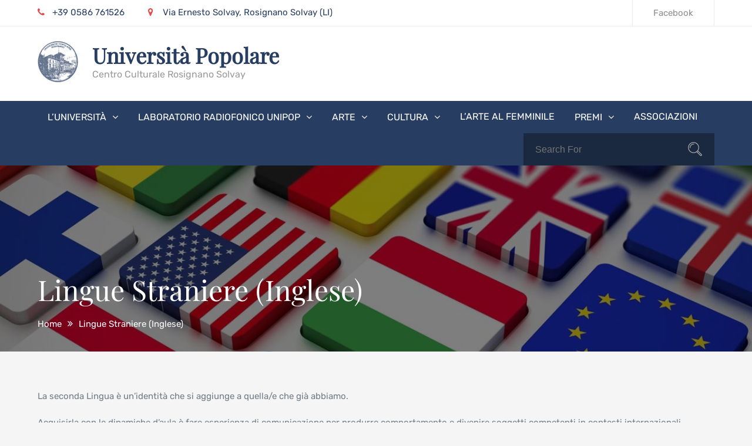

--- FILE ---
content_type: text/html; charset=UTF-8
request_url: https://www.universitapopolarerosignano.it/lingue-straniere/
body_size: 9107
content:
		<!DOCTYPE html>
			<html  xmlns="http://www.w3.org/1999/xhtml" prefix="" lang="it-IT">
	<head>
		<meta charset="UTF-8">
		<meta name="viewport" content="width=device-width, initial-scale=1, maximum-scale=1">
		<link rel="profile" href="http://gmpg.org/xfn/11">
		
<!-- BEGIN Metadata added by the Add-Meta-Tags WordPress plugin -->
<meta http-equiv="Content-Language" content="italian">
<meta name="ROBOTS" content="index page, follow all links">
<meta name="publisher" content="Tiye WebDesigner www.tiye.it">
<meta name="description" content="Crescere come soggetti comunicativamente competenti e migliorare la propria vita con progetti personali, sempre relazionandosi agli altri con la lingua inglese ed il tedesco" />
<meta name="keywords" content="università, popolare, rosignano marittimo, disegno, pittura, modellazione, plastica, ceramica, corsi, corsi fotografia, fotografia, arte, scrittura creativa, escursioni, informatica, lingue straniere, premi, premio letterario città di rosignano, cultura, attività culturali, corsi culturali, escursioni, informatica, lingue straniere, scrittura creativa, inglese, tedesco" />
<!-- END Metadata added by the Add-Meta-Tags WordPress plugin -->

<title>Corsi Lingue Straniere | Università Popolare Rosignano Marittimo</title>
<meta name='robots' content='max-image-preview:large' />
<link rel="alternate" type="application/rss+xml" title="Università Popolare &raquo; Feed" href="https://www.universitapopolarerosignano.it/feed/" />
<link rel="alternate" type="application/rss+xml" title="Università Popolare &raquo; Feed dei commenti" href="https://www.universitapopolarerosignano.it/comments/feed/" />
<script type="text/javascript">
window._wpemojiSettings = {"baseUrl":"https:\/\/s.w.org\/images\/core\/emoji\/14.0.0\/72x72\/","ext":".png","svgUrl":"https:\/\/s.w.org\/images\/core\/emoji\/14.0.0\/svg\/","svgExt":".svg","source":{"concatemoji":"https:\/\/www.universitapopolarerosignano.it\/wp-includes\/js\/wp-emoji-release.min.js?ver=6.1.9"}};
/*! This file is auto-generated */
!function(e,a,t){var n,r,o,i=a.createElement("canvas"),p=i.getContext&&i.getContext("2d");function s(e,t){var a=String.fromCharCode,e=(p.clearRect(0,0,i.width,i.height),p.fillText(a.apply(this,e),0,0),i.toDataURL());return p.clearRect(0,0,i.width,i.height),p.fillText(a.apply(this,t),0,0),e===i.toDataURL()}function c(e){var t=a.createElement("script");t.src=e,t.defer=t.type="text/javascript",a.getElementsByTagName("head")[0].appendChild(t)}for(o=Array("flag","emoji"),t.supports={everything:!0,everythingExceptFlag:!0},r=0;r<o.length;r++)t.supports[o[r]]=function(e){if(p&&p.fillText)switch(p.textBaseline="top",p.font="600 32px Arial",e){case"flag":return s([127987,65039,8205,9895,65039],[127987,65039,8203,9895,65039])?!1:!s([55356,56826,55356,56819],[55356,56826,8203,55356,56819])&&!s([55356,57332,56128,56423,56128,56418,56128,56421,56128,56430,56128,56423,56128,56447],[55356,57332,8203,56128,56423,8203,56128,56418,8203,56128,56421,8203,56128,56430,8203,56128,56423,8203,56128,56447]);case"emoji":return!s([129777,127995,8205,129778,127999],[129777,127995,8203,129778,127999])}return!1}(o[r]),t.supports.everything=t.supports.everything&&t.supports[o[r]],"flag"!==o[r]&&(t.supports.everythingExceptFlag=t.supports.everythingExceptFlag&&t.supports[o[r]]);t.supports.everythingExceptFlag=t.supports.everythingExceptFlag&&!t.supports.flag,t.DOMReady=!1,t.readyCallback=function(){t.DOMReady=!0},t.supports.everything||(n=function(){t.readyCallback()},a.addEventListener?(a.addEventListener("DOMContentLoaded",n,!1),e.addEventListener("load",n,!1)):(e.attachEvent("onload",n),a.attachEvent("onreadystatechange",function(){"complete"===a.readyState&&t.readyCallback()})),(e=t.source||{}).concatemoji?c(e.concatemoji):e.wpemoji&&e.twemoji&&(c(e.twemoji),c(e.wpemoji)))}(window,document,window._wpemojiSettings);
</script>
<style type="text/css">
img.wp-smiley,
img.emoji {
	display: inline !important;
	border: none !important;
	box-shadow: none !important;
	height: 1em !important;
	width: 1em !important;
	margin: 0 0.07em !important;
	vertical-align: -0.1em !important;
	background: none !important;
	padding: 0 !important;
}
</style>
	<link rel='stylesheet' id='wp-block-library-css' href='https://www.universitapopolarerosignano.it/wp-includes/css/dist/block-library/style.min.css?ver=6.1.9' type='text/css' media='all' />
<style id='wp-block-library-theme-inline-css' type='text/css'>
.wp-block-audio figcaption{color:#555;font-size:13px;text-align:center}.is-dark-theme .wp-block-audio figcaption{color:hsla(0,0%,100%,.65)}.wp-block-audio{margin:0 0 1em}.wp-block-code{border:1px solid #ccc;border-radius:4px;font-family:Menlo,Consolas,monaco,monospace;padding:.8em 1em}.wp-block-embed figcaption{color:#555;font-size:13px;text-align:center}.is-dark-theme .wp-block-embed figcaption{color:hsla(0,0%,100%,.65)}.wp-block-embed{margin:0 0 1em}.blocks-gallery-caption{color:#555;font-size:13px;text-align:center}.is-dark-theme .blocks-gallery-caption{color:hsla(0,0%,100%,.65)}.wp-block-image figcaption{color:#555;font-size:13px;text-align:center}.is-dark-theme .wp-block-image figcaption{color:hsla(0,0%,100%,.65)}.wp-block-image{margin:0 0 1em}.wp-block-pullquote{border-top:4px solid;border-bottom:4px solid;margin-bottom:1.75em;color:currentColor}.wp-block-pullquote__citation,.wp-block-pullquote cite,.wp-block-pullquote footer{color:currentColor;text-transform:uppercase;font-size:.8125em;font-style:normal}.wp-block-quote{border-left:.25em solid;margin:0 0 1.75em;padding-left:1em}.wp-block-quote cite,.wp-block-quote footer{color:currentColor;font-size:.8125em;position:relative;font-style:normal}.wp-block-quote.has-text-align-right{border-left:none;border-right:.25em solid;padding-left:0;padding-right:1em}.wp-block-quote.has-text-align-center{border:none;padding-left:0}.wp-block-quote.is-large,.wp-block-quote.is-style-large,.wp-block-quote.is-style-plain{border:none}.wp-block-search .wp-block-search__label{font-weight:700}.wp-block-search__button{border:1px solid #ccc;padding:.375em .625em}:where(.wp-block-group.has-background){padding:1.25em 2.375em}.wp-block-separator.has-css-opacity{opacity:.4}.wp-block-separator{border:none;border-bottom:2px solid;margin-left:auto;margin-right:auto}.wp-block-separator.has-alpha-channel-opacity{opacity:1}.wp-block-separator:not(.is-style-wide):not(.is-style-dots){width:100px}.wp-block-separator.has-background:not(.is-style-dots){border-bottom:none;height:1px}.wp-block-separator.has-background:not(.is-style-wide):not(.is-style-dots){height:2px}.wp-block-table{margin:"0 0 1em 0"}.wp-block-table thead{border-bottom:3px solid}.wp-block-table tfoot{border-top:3px solid}.wp-block-table td,.wp-block-table th{word-break:normal}.wp-block-table figcaption{color:#555;font-size:13px;text-align:center}.is-dark-theme .wp-block-table figcaption{color:hsla(0,0%,100%,.65)}.wp-block-video figcaption{color:#555;font-size:13px;text-align:center}.is-dark-theme .wp-block-video figcaption{color:hsla(0,0%,100%,.65)}.wp-block-video{margin:0 0 1em}.wp-block-template-part.has-background{padding:1.25em 2.375em;margin-top:0;margin-bottom:0}
</style>
<link rel='stylesheet' id='wp-components-css' href='https://www.universitapopolarerosignano.it/wp-includes/css/dist/components/style.min.css?ver=6.1.9' type='text/css' media='all' />
<link rel='stylesheet' id='wp-block-editor-css' href='https://www.universitapopolarerosignano.it/wp-includes/css/dist/block-editor/style.min.css?ver=6.1.9' type='text/css' media='all' />
<link rel='stylesheet' id='wp-nux-css' href='https://www.universitapopolarerosignano.it/wp-includes/css/dist/nux/style.min.css?ver=6.1.9' type='text/css' media='all' />
<link rel='stylesheet' id='wp-reusable-blocks-css' href='https://www.universitapopolarerosignano.it/wp-includes/css/dist/reusable-blocks/style.min.css?ver=6.1.9' type='text/css' media='all' />
<link rel='stylesheet' id='wp-editor-css' href='https://www.universitapopolarerosignano.it/wp-includes/css/dist/editor/style.min.css?ver=6.1.9' type='text/css' media='all' />
<link rel='stylesheet' id='blocks-ape-gallery-style-css-css' href='https://www.universitapopolarerosignano.it/wp-content/plugins/gallery-images-ape/modules/block/dist/blocks.style.build.css?ver=2.2.6' type='text/css' media='all' />
<link rel='stylesheet' id='classic-theme-styles-css' href='https://www.universitapopolarerosignano.it/wp-includes/css/classic-themes.min.css?ver=1' type='text/css' media='all' />
<style id='global-styles-inline-css' type='text/css'>
body{--wp--preset--color--black: #404040;--wp--preset--color--cyan-bluish-gray: #abb8c3;--wp--preset--color--white: #ffffff;--wp--preset--color--pale-pink: #f78da7;--wp--preset--color--vivid-red: #cf2e2e;--wp--preset--color--luminous-vivid-orange: #ff6900;--wp--preset--color--luminous-vivid-amber: #fcb900;--wp--preset--color--light-green-cyan: #7bdcb5;--wp--preset--color--vivid-green-cyan: #00d084;--wp--preset--color--pale-cyan-blue: #8ed1fc;--wp--preset--color--vivid-cyan-blue: #0693e3;--wp--preset--color--vivid-purple: #9b51e0;--wp--preset--color--red: #E94B4C;--wp--preset--color--blue: #334f74;--wp--preset--gradient--vivid-cyan-blue-to-vivid-purple: linear-gradient(135deg,rgba(6,147,227,1) 0%,rgb(155,81,224) 100%);--wp--preset--gradient--light-green-cyan-to-vivid-green-cyan: linear-gradient(135deg,rgb(122,220,180) 0%,rgb(0,208,130) 100%);--wp--preset--gradient--luminous-vivid-amber-to-luminous-vivid-orange: linear-gradient(135deg,rgba(252,185,0,1) 0%,rgba(255,105,0,1) 100%);--wp--preset--gradient--luminous-vivid-orange-to-vivid-red: linear-gradient(135deg,rgba(255,105,0,1) 0%,rgb(207,46,46) 100%);--wp--preset--gradient--very-light-gray-to-cyan-bluish-gray: linear-gradient(135deg,rgb(238,238,238) 0%,rgb(169,184,195) 100%);--wp--preset--gradient--cool-to-warm-spectrum: linear-gradient(135deg,rgb(74,234,220) 0%,rgb(151,120,209) 20%,rgb(207,42,186) 40%,rgb(238,44,130) 60%,rgb(251,105,98) 80%,rgb(254,248,76) 100%);--wp--preset--gradient--blush-light-purple: linear-gradient(135deg,rgb(255,206,236) 0%,rgb(152,150,240) 100%);--wp--preset--gradient--blush-bordeaux: linear-gradient(135deg,rgb(254,205,165) 0%,rgb(254,45,45) 50%,rgb(107,0,62) 100%);--wp--preset--gradient--luminous-dusk: linear-gradient(135deg,rgb(255,203,112) 0%,rgb(199,81,192) 50%,rgb(65,88,208) 100%);--wp--preset--gradient--pale-ocean: linear-gradient(135deg,rgb(255,245,203) 0%,rgb(182,227,212) 50%,rgb(51,167,181) 100%);--wp--preset--gradient--electric-grass: linear-gradient(135deg,rgb(202,248,128) 0%,rgb(113,206,126) 100%);--wp--preset--gradient--midnight: linear-gradient(135deg,rgb(2,3,129) 0%,rgb(40,116,252) 100%);--wp--preset--duotone--dark-grayscale: url('#wp-duotone-dark-grayscale');--wp--preset--duotone--grayscale: url('#wp-duotone-grayscale');--wp--preset--duotone--purple-yellow: url('#wp-duotone-purple-yellow');--wp--preset--duotone--blue-red: url('#wp-duotone-blue-red');--wp--preset--duotone--midnight: url('#wp-duotone-midnight');--wp--preset--duotone--magenta-yellow: url('#wp-duotone-magenta-yellow');--wp--preset--duotone--purple-green: url('#wp-duotone-purple-green');--wp--preset--duotone--blue-orange: url('#wp-duotone-blue-orange');--wp--preset--font-size--small: 12px;--wp--preset--font-size--medium: 20px;--wp--preset--font-size--large: 36px;--wp--preset--font-size--x-large: 42px;--wp--preset--font-size--regular: 16px;--wp--preset--font-size--larger: 36px;--wp--preset--font-size--huge: 48px;--wp--preset--spacing--20: 0.44rem;--wp--preset--spacing--30: 0.67rem;--wp--preset--spacing--40: 1rem;--wp--preset--spacing--50: 1.5rem;--wp--preset--spacing--60: 2.25rem;--wp--preset--spacing--70: 3.38rem;--wp--preset--spacing--80: 5.06rem;}:where(.is-layout-flex){gap: 0.5em;}body .is-layout-flow > .alignleft{float: left;margin-inline-start: 0;margin-inline-end: 2em;}body .is-layout-flow > .alignright{float: right;margin-inline-start: 2em;margin-inline-end: 0;}body .is-layout-flow > .aligncenter{margin-left: auto !important;margin-right: auto !important;}body .is-layout-constrained > .alignleft{float: left;margin-inline-start: 0;margin-inline-end: 2em;}body .is-layout-constrained > .alignright{float: right;margin-inline-start: 2em;margin-inline-end: 0;}body .is-layout-constrained > .aligncenter{margin-left: auto !important;margin-right: auto !important;}body .is-layout-constrained > :where(:not(.alignleft):not(.alignright):not(.alignfull)){max-width: var(--wp--style--global--content-size);margin-left: auto !important;margin-right: auto !important;}body .is-layout-constrained > .alignwide{max-width: var(--wp--style--global--wide-size);}body .is-layout-flex{display: flex;}body .is-layout-flex{flex-wrap: wrap;align-items: center;}body .is-layout-flex > *{margin: 0;}:where(.wp-block-columns.is-layout-flex){gap: 2em;}.has-black-color{color: var(--wp--preset--color--black) !important;}.has-cyan-bluish-gray-color{color: var(--wp--preset--color--cyan-bluish-gray) !important;}.has-white-color{color: var(--wp--preset--color--white) !important;}.has-pale-pink-color{color: var(--wp--preset--color--pale-pink) !important;}.has-vivid-red-color{color: var(--wp--preset--color--vivid-red) !important;}.has-luminous-vivid-orange-color{color: var(--wp--preset--color--luminous-vivid-orange) !important;}.has-luminous-vivid-amber-color{color: var(--wp--preset--color--luminous-vivid-amber) !important;}.has-light-green-cyan-color{color: var(--wp--preset--color--light-green-cyan) !important;}.has-vivid-green-cyan-color{color: var(--wp--preset--color--vivid-green-cyan) !important;}.has-pale-cyan-blue-color{color: var(--wp--preset--color--pale-cyan-blue) !important;}.has-vivid-cyan-blue-color{color: var(--wp--preset--color--vivid-cyan-blue) !important;}.has-vivid-purple-color{color: var(--wp--preset--color--vivid-purple) !important;}.has-black-background-color{background-color: var(--wp--preset--color--black) !important;}.has-cyan-bluish-gray-background-color{background-color: var(--wp--preset--color--cyan-bluish-gray) !important;}.has-white-background-color{background-color: var(--wp--preset--color--white) !important;}.has-pale-pink-background-color{background-color: var(--wp--preset--color--pale-pink) !important;}.has-vivid-red-background-color{background-color: var(--wp--preset--color--vivid-red) !important;}.has-luminous-vivid-orange-background-color{background-color: var(--wp--preset--color--luminous-vivid-orange) !important;}.has-luminous-vivid-amber-background-color{background-color: var(--wp--preset--color--luminous-vivid-amber) !important;}.has-light-green-cyan-background-color{background-color: var(--wp--preset--color--light-green-cyan) !important;}.has-vivid-green-cyan-background-color{background-color: var(--wp--preset--color--vivid-green-cyan) !important;}.has-pale-cyan-blue-background-color{background-color: var(--wp--preset--color--pale-cyan-blue) !important;}.has-vivid-cyan-blue-background-color{background-color: var(--wp--preset--color--vivid-cyan-blue) !important;}.has-vivid-purple-background-color{background-color: var(--wp--preset--color--vivid-purple) !important;}.has-black-border-color{border-color: var(--wp--preset--color--black) !important;}.has-cyan-bluish-gray-border-color{border-color: var(--wp--preset--color--cyan-bluish-gray) !important;}.has-white-border-color{border-color: var(--wp--preset--color--white) !important;}.has-pale-pink-border-color{border-color: var(--wp--preset--color--pale-pink) !important;}.has-vivid-red-border-color{border-color: var(--wp--preset--color--vivid-red) !important;}.has-luminous-vivid-orange-border-color{border-color: var(--wp--preset--color--luminous-vivid-orange) !important;}.has-luminous-vivid-amber-border-color{border-color: var(--wp--preset--color--luminous-vivid-amber) !important;}.has-light-green-cyan-border-color{border-color: var(--wp--preset--color--light-green-cyan) !important;}.has-vivid-green-cyan-border-color{border-color: var(--wp--preset--color--vivid-green-cyan) !important;}.has-pale-cyan-blue-border-color{border-color: var(--wp--preset--color--pale-cyan-blue) !important;}.has-vivid-cyan-blue-border-color{border-color: var(--wp--preset--color--vivid-cyan-blue) !important;}.has-vivid-purple-border-color{border-color: var(--wp--preset--color--vivid-purple) !important;}.has-vivid-cyan-blue-to-vivid-purple-gradient-background{background: var(--wp--preset--gradient--vivid-cyan-blue-to-vivid-purple) !important;}.has-light-green-cyan-to-vivid-green-cyan-gradient-background{background: var(--wp--preset--gradient--light-green-cyan-to-vivid-green-cyan) !important;}.has-luminous-vivid-amber-to-luminous-vivid-orange-gradient-background{background: var(--wp--preset--gradient--luminous-vivid-amber-to-luminous-vivid-orange) !important;}.has-luminous-vivid-orange-to-vivid-red-gradient-background{background: var(--wp--preset--gradient--luminous-vivid-orange-to-vivid-red) !important;}.has-very-light-gray-to-cyan-bluish-gray-gradient-background{background: var(--wp--preset--gradient--very-light-gray-to-cyan-bluish-gray) !important;}.has-cool-to-warm-spectrum-gradient-background{background: var(--wp--preset--gradient--cool-to-warm-spectrum) !important;}.has-blush-light-purple-gradient-background{background: var(--wp--preset--gradient--blush-light-purple) !important;}.has-blush-bordeaux-gradient-background{background: var(--wp--preset--gradient--blush-bordeaux) !important;}.has-luminous-dusk-gradient-background{background: var(--wp--preset--gradient--luminous-dusk) !important;}.has-pale-ocean-gradient-background{background: var(--wp--preset--gradient--pale-ocean) !important;}.has-electric-grass-gradient-background{background: var(--wp--preset--gradient--electric-grass) !important;}.has-midnight-gradient-background{background: var(--wp--preset--gradient--midnight) !important;}.has-small-font-size{font-size: var(--wp--preset--font-size--small) !important;}.has-medium-font-size{font-size: var(--wp--preset--font-size--medium) !important;}.has-large-font-size{font-size: var(--wp--preset--font-size--large) !important;}.has-x-large-font-size{font-size: var(--wp--preset--font-size--x-large) !important;}
.wp-block-navigation a:where(:not(.wp-element-button)){color: inherit;}
:where(.wp-block-columns.is-layout-flex){gap: 2em;}
.wp-block-pullquote{font-size: 1.5em;line-height: 1.6;}
</style>
<link rel='stylesheet' id='graduate-fonts-css' href='https://www.universitapopolarerosignano.it/wp-content/fonts/2c565cc82f55c02605dfccf345bd81be.css' type='text/css' media='all' />
<link rel='stylesheet' id='font-awesome-css' href='https://www.universitapopolarerosignano.it/wp-content/themes/graduate/assets/plugins/css/font-awesome.min.css?ver=6.1.9' type='text/css' media='all' />
<link rel='stylesheet' id='slick-css' href='https://www.universitapopolarerosignano.it/wp-content/themes/graduate/assets/plugins/css/slick.min.css?ver=6.1.9' type='text/css' media='all' />
<link rel='stylesheet' id='slick-theme-css' href='https://www.universitapopolarerosignano.it/wp-content/themes/graduate/assets/plugins/css/slick-theme.min.css?ver=6.1.9' type='text/css' media='all' />
<link rel='stylesheet' id='jquery-sidr-light-css' href='https://www.universitapopolarerosignano.it/wp-content/themes/graduate/assets/plugins/css/jquery.sidr.light.min.css?ver=6.1.9' type='text/css' media='all' />
<link rel='stylesheet' id='animate-css' href='https://www.universitapopolarerosignano.it/wp-content/themes/graduate/assets/plugins/css/animate.min.css?ver=6.1.9' type='text/css' media='all' />
<link rel='stylesheet' id='graduate-style-css' href='https://www.universitapopolarerosignano.it/wp-content/themes/graduate/style.css?ver=6.1.9' type='text/css' media='all' />
<link rel='stylesheet' id='graduate-blue-css' href='https://www.universitapopolarerosignano.it/wp-content/themes/graduate/assets/css/blue.min.css?ver=6.1.9' type='text/css' media='all' />
<link rel='stylesheet' id='graduate-blocks-css' href='https://www.universitapopolarerosignano.it/wp-content/themes/graduate/assets/css/blocks.min.css?ver=6.1.9' type='text/css' media='all' />
<script type='text/javascript' src='https://www.universitapopolarerosignano.it/wp-includes/js/jquery/jquery.min.js?ver=3.6.1' id='jquery-core-js'></script>
<script type='text/javascript' src='https://www.universitapopolarerosignano.it/wp-includes/js/jquery/jquery-migrate.min.js?ver=3.3.2' id='jquery-migrate-js'></script>
<!--[if lt IE 9]>
<script type='text/javascript' src='https://www.universitapopolarerosignano.it/wp-content/themes/graduate/assets/js/html5.min.js?ver=3.7.3' id='graduate-html5-js'></script>
<![endif]-->
<link rel="https://api.w.org/" href="https://www.universitapopolarerosignano.it/wp-json/" /><link rel="alternate" type="application/json" href="https://www.universitapopolarerosignano.it/wp-json/wp/v2/pages/24" /><link rel="EditURI" type="application/rsd+xml" title="RSD" href="https://www.universitapopolarerosignano.it/xmlrpc.php?rsd" />
<link rel="wlwmanifest" type="application/wlwmanifest+xml" href="https://www.universitapopolarerosignano.it/wp-includes/wlwmanifest.xml" />
<meta name="generator" content="WordPress 6.1.9" />
<link rel="canonical" href="https://www.universitapopolarerosignano.it/lingue-straniere/" />
<link rel='shortlink' href='https://www.universitapopolarerosignano.it/?p=24' />
<link rel="alternate" type="application/json+oembed" href="https://www.universitapopolarerosignano.it/wp-json/oembed/1.0/embed?url=https%3A%2F%2Fwww.universitapopolarerosignano.it%2Flingue-straniere%2F" />
<link rel="alternate" type="text/xml+oembed" href="https://www.universitapopolarerosignano.it/wp-json/oembed/1.0/embed?url=https%3A%2F%2Fwww.universitapopolarerosignano.it%2Flingue-straniere%2F&#038;format=xml" />
<script type="text/javascript">
(function(url){
	if(/(?:Chrome\/26\.0\.1410\.63 Safari\/537\.31|WordfenceTestMonBot)/.test(navigator.userAgent)){ return; }
	var addEvent = function(evt, handler) {
		if (window.addEventListener) {
			document.addEventListener(evt, handler, false);
		} else if (window.attachEvent) {
			document.attachEvent('on' + evt, handler);
		}
	};
	var removeEvent = function(evt, handler) {
		if (window.removeEventListener) {
			document.removeEventListener(evt, handler, false);
		} else if (window.detachEvent) {
			document.detachEvent('on' + evt, handler);
		}
	};
	var evts = 'contextmenu dblclick drag dragend dragenter dragleave dragover dragstart drop keydown keypress keyup mousedown mousemove mouseout mouseover mouseup mousewheel scroll'.split(' ');
	var logHuman = function() {
		if (window.wfLogHumanRan) { return; }
		window.wfLogHumanRan = true;
		var wfscr = document.createElement('script');
		wfscr.type = 'text/javascript';
		wfscr.async = true;
		wfscr.src = url + '&r=' + Math.random();
		(document.getElementsByTagName('head')[0]||document.getElementsByTagName('body')[0]).appendChild(wfscr);
		for (var i = 0; i < evts.length; i++) {
			removeEvent(evts[i], logHuman);
		}
	};
	for (var i = 0; i < evts.length; i++) {
		addEvent(evts[i], logHuman);
	}
})('//www.universitapopolarerosignano.it/?wordfence_lh=1&hid=E6F8991B6B107E361638F33C3014AAA1');
</script><style type="text/css">.recentcomments a{display:inline !important;padding:0 !important;margin:0 !important;}</style></head>

<body class="page-template-default page page-id-24 wp-custom-logo wp-embed-responsive group-blog wide no-sidebar">

<svg xmlns="http://www.w3.org/2000/svg" viewBox="0 0 0 0" width="0" height="0" focusable="false" role="none" style="visibility: hidden; position: absolute; left: -9999px; overflow: hidden;" ><defs><filter id="wp-duotone-dark-grayscale"><feColorMatrix color-interpolation-filters="sRGB" type="matrix" values=" .299 .587 .114 0 0 .299 .587 .114 0 0 .299 .587 .114 0 0 .299 .587 .114 0 0 " /><feComponentTransfer color-interpolation-filters="sRGB" ><feFuncR type="table" tableValues="0 0.49803921568627" /><feFuncG type="table" tableValues="0 0.49803921568627" /><feFuncB type="table" tableValues="0 0.49803921568627" /><feFuncA type="table" tableValues="1 1" /></feComponentTransfer><feComposite in2="SourceGraphic" operator="in" /></filter></defs></svg><svg xmlns="http://www.w3.org/2000/svg" viewBox="0 0 0 0" width="0" height="0" focusable="false" role="none" style="visibility: hidden; position: absolute; left: -9999px; overflow: hidden;" ><defs><filter id="wp-duotone-grayscale"><feColorMatrix color-interpolation-filters="sRGB" type="matrix" values=" .299 .587 .114 0 0 .299 .587 .114 0 0 .299 .587 .114 0 0 .299 .587 .114 0 0 " /><feComponentTransfer color-interpolation-filters="sRGB" ><feFuncR type="table" tableValues="0 1" /><feFuncG type="table" tableValues="0 1" /><feFuncB type="table" tableValues="0 1" /><feFuncA type="table" tableValues="1 1" /></feComponentTransfer><feComposite in2="SourceGraphic" operator="in" /></filter></defs></svg><svg xmlns="http://www.w3.org/2000/svg" viewBox="0 0 0 0" width="0" height="0" focusable="false" role="none" style="visibility: hidden; position: absolute; left: -9999px; overflow: hidden;" ><defs><filter id="wp-duotone-purple-yellow"><feColorMatrix color-interpolation-filters="sRGB" type="matrix" values=" .299 .587 .114 0 0 .299 .587 .114 0 0 .299 .587 .114 0 0 .299 .587 .114 0 0 " /><feComponentTransfer color-interpolation-filters="sRGB" ><feFuncR type="table" tableValues="0.54901960784314 0.98823529411765" /><feFuncG type="table" tableValues="0 1" /><feFuncB type="table" tableValues="0.71764705882353 0.25490196078431" /><feFuncA type="table" tableValues="1 1" /></feComponentTransfer><feComposite in2="SourceGraphic" operator="in" /></filter></defs></svg><svg xmlns="http://www.w3.org/2000/svg" viewBox="0 0 0 0" width="0" height="0" focusable="false" role="none" style="visibility: hidden; position: absolute; left: -9999px; overflow: hidden;" ><defs><filter id="wp-duotone-blue-red"><feColorMatrix color-interpolation-filters="sRGB" type="matrix" values=" .299 .587 .114 0 0 .299 .587 .114 0 0 .299 .587 .114 0 0 .299 .587 .114 0 0 " /><feComponentTransfer color-interpolation-filters="sRGB" ><feFuncR type="table" tableValues="0 1" /><feFuncG type="table" tableValues="0 0.27843137254902" /><feFuncB type="table" tableValues="0.5921568627451 0.27843137254902" /><feFuncA type="table" tableValues="1 1" /></feComponentTransfer><feComposite in2="SourceGraphic" operator="in" /></filter></defs></svg><svg xmlns="http://www.w3.org/2000/svg" viewBox="0 0 0 0" width="0" height="0" focusable="false" role="none" style="visibility: hidden; position: absolute; left: -9999px; overflow: hidden;" ><defs><filter id="wp-duotone-midnight"><feColorMatrix color-interpolation-filters="sRGB" type="matrix" values=" .299 .587 .114 0 0 .299 .587 .114 0 0 .299 .587 .114 0 0 .299 .587 .114 0 0 " /><feComponentTransfer color-interpolation-filters="sRGB" ><feFuncR type="table" tableValues="0 0" /><feFuncG type="table" tableValues="0 0.64705882352941" /><feFuncB type="table" tableValues="0 1" /><feFuncA type="table" tableValues="1 1" /></feComponentTransfer><feComposite in2="SourceGraphic" operator="in" /></filter></defs></svg><svg xmlns="http://www.w3.org/2000/svg" viewBox="0 0 0 0" width="0" height="0" focusable="false" role="none" style="visibility: hidden; position: absolute; left: -9999px; overflow: hidden;" ><defs><filter id="wp-duotone-magenta-yellow"><feColorMatrix color-interpolation-filters="sRGB" type="matrix" values=" .299 .587 .114 0 0 .299 .587 .114 0 0 .299 .587 .114 0 0 .299 .587 .114 0 0 " /><feComponentTransfer color-interpolation-filters="sRGB" ><feFuncR type="table" tableValues="0.78039215686275 1" /><feFuncG type="table" tableValues="0 0.94901960784314" /><feFuncB type="table" tableValues="0.35294117647059 0.47058823529412" /><feFuncA type="table" tableValues="1 1" /></feComponentTransfer><feComposite in2="SourceGraphic" operator="in" /></filter></defs></svg><svg xmlns="http://www.w3.org/2000/svg" viewBox="0 0 0 0" width="0" height="0" focusable="false" role="none" style="visibility: hidden; position: absolute; left: -9999px; overflow: hidden;" ><defs><filter id="wp-duotone-purple-green"><feColorMatrix color-interpolation-filters="sRGB" type="matrix" values=" .299 .587 .114 0 0 .299 .587 .114 0 0 .299 .587 .114 0 0 .299 .587 .114 0 0 " /><feComponentTransfer color-interpolation-filters="sRGB" ><feFuncR type="table" tableValues="0.65098039215686 0.40392156862745" /><feFuncG type="table" tableValues="0 1" /><feFuncB type="table" tableValues="0.44705882352941 0.4" /><feFuncA type="table" tableValues="1 1" /></feComponentTransfer><feComposite in2="SourceGraphic" operator="in" /></filter></defs></svg><svg xmlns="http://www.w3.org/2000/svg" viewBox="0 0 0 0" width="0" height="0" focusable="false" role="none" style="visibility: hidden; position: absolute; left: -9999px; overflow: hidden;" ><defs><filter id="wp-duotone-blue-orange"><feColorMatrix color-interpolation-filters="sRGB" type="matrix" values=" .299 .587 .114 0 0 .299 .587 .114 0 0 .299 .587 .114 0 0 .299 .587 .114 0 0 " /><feComponentTransfer color-interpolation-filters="sRGB" ><feFuncR type="table" tableValues="0.098039215686275 1" /><feFuncG type="table" tableValues="0 0.66274509803922" /><feFuncB type="table" tableValues="0.84705882352941 0.41960784313725" /><feFuncA type="table" tableValues="1 1" /></feComponentTransfer><feComposite in2="SourceGraphic" operator="in" /></filter></defs></svg>
		<div id="page" class="site">
			<a class="skip-link screen-reader-text" href="#content">Skip to content</a>

					<section id="top-bar">
				<button class="topbar-toggle"><i class="fa fa-phone"></i></button>
				<div class="container topbar-dropdown">
					<div class="pull-left">
						<ul class="address-block">
															<li class="phone"><a href="tel:390586761526"><i class="fa fa-phone"></i>+39 0586 761526</a></li>
															<li class="address"><i class="fa fa-map-marker"></i>Via Ernesto Solvay, Rosignano Solvay (LI)</li>
													</ul><!-- end .address-block -->
					</div><!-- end .pull-left -->
					<div class="pull-right">
						<div class="menu-social-container"><ul id="top-bar-menu" class="menu clear"><li id="menu-item-921" class="menu-item menu-item-type-custom menu-item-object-custom menu-item-921"><a href="https://www.facebook.com/profile.php?id=100055137964397">Facebook</a></li>
</ul></div>					</div><!-- end .pull-right -->
				</div><!-- end .container -->
			</section><!-- #top-bar -->
				<header id="masthead" class="site-header" role="banner">
				<div class="container">
			<div class="site-branding pull-left">
									<div class="site-logo">
	            		<a href="https://www.universitapopolarerosignano.it/" class="custom-logo-link" rel="home"><img width="69" height="70" src="https://www.universitapopolarerosignano.it/wp-content/uploads/2017/12/cropped-logoUP.jpg" class="custom-logo" alt="Università Popolare" decoding="async" /></a>	          		</div>
          						<div id="site-header">
					<h1 class="site-title"><a href="https://www.universitapopolarerosignano.it/" rel="home">Università Popolare</a></h1>
											<p class="site-description">Centro Culturale Rosignano Solvay</p>
									</div><!--#site-header-->
			</div><!--end .site-branding-->

					</div><!--.container-->
			<nav id="site-navigation" class="main-navigation">
			<div class="container">
				<div class="menu-principale-container"><ul id="primary-menu" class="menu"><li id="menu-item-61" class="menu-item menu-item-type-post_type menu-item-object-page menu-item-has-children menu-item-61"><a href="https://www.universitapopolarerosignano.it/luniversita/">L&#8217;Università</a>
<ul class="sub-menu">
	<li id="menu-item-46" class="menu-item menu-item-type-post_type menu-item-object-page menu-item-46"><a href="https://www.universitapopolarerosignano.it/chi-siamo/">Chi Siamo</a></li>
	<li id="menu-item-45" class="menu-item menu-item-type-post_type menu-item-object-page menu-item-45"><a href="https://www.universitapopolarerosignano.it/segreteria/">Segreteria</a></li>
	<li id="menu-item-297" class="menu-item menu-item-type-post_type menu-item-object-page menu-item-297"><a href="https://www.universitapopolarerosignano.it/vantaggi-del-socio/">Vantaggi del socio</a></li>
</ul>
</li>
<li id="menu-item-852" class="menu-item menu-item-type-post_type menu-item-object-page menu-item-has-children menu-item-852"><a href="https://www.universitapopolarerosignano.it/laboratorio-radiofonico-unipop/">Laboratorio radiofonico UniPop</a>
<ul class="sub-menu">
	<li id="menu-item-964" class="menu-item menu-item-type-custom menu-item-object-custom menu-item-964"><a href="http://unipop.mandragola.com/">Radio On Air</a></li>
</ul>
</li>
<li id="menu-item-60" class="menu-item menu-item-type-post_type menu-item-object-page menu-item-has-children menu-item-60"><a href="https://www.universitapopolarerosignano.it/arte/">Arte</a>
<ul class="sub-menu">
	<li id="menu-item-44" class="menu-item menu-item-type-post_type menu-item-object-page menu-item-44"><a href="https://www.universitapopolarerosignano.it/disegno-e-pittura/">Disegno e Pittura</a></li>
	<li id="menu-item-43" class="menu-item menu-item-type-post_type menu-item-object-page menu-item-43"><a href="https://www.universitapopolarerosignano.it/modellazione-plastica-e-ceramica-raku/">Modellazione plastica e Ceramica Raku</a></li>
	<li id="menu-item-42" class="menu-item menu-item-type-post_type menu-item-object-page menu-item-42"><a href="https://www.universitapopolarerosignano.it/tecnica-fotografica/">Tecnica Fotografica</a></li>
</ul>
</li>
<li id="menu-item-166" class="menu-item menu-item-type-custom menu-item-object-custom current-menu-ancestor current-menu-parent menu-item-has-children menu-item-166"><a href="#">Cultura</a>
<ul class="sub-menu">
	<li id="menu-item-40" class="menu-item menu-item-type-post_type menu-item-object-page menu-item-40"><a href="https://www.universitapopolarerosignano.it/escursioni-culturali/">Escursioni Culturali</a></li>
	<li id="menu-item-39" class="menu-item menu-item-type-post_type menu-item-object-page menu-item-39"><a href="https://www.universitapopolarerosignano.it/informatica/">Laboratorio di Alfabetizzazione Informatica</a></li>
	<li id="menu-item-38" class="menu-item menu-item-type-post_type menu-item-object-page current-menu-item page_item page-item-24 current_page_item menu-item-38"><a href="https://www.universitapopolarerosignano.it/lingue-straniere/" aria-current="page">Lingue Straniere (Inglese)</a></li>
	<li id="menu-item-36" class="menu-item menu-item-type-post_type menu-item-object-page menu-item-36"><a href="https://www.universitapopolarerosignano.it/scrittura-creativa/">Scrittura Creativa</a></li>
	<li id="menu-item-657" class="menu-item menu-item-type-post_type menu-item-object-page menu-item-657"><a href="https://www.universitapopolarerosignano.it/cultura/hatha-yoga-e-pilates/">Hata Yoga e E Pilates</a></li>
</ul>
</li>
<li id="menu-item-698" class="menu-item menu-item-type-post_type menu-item-object-page menu-item-698"><a href="https://www.universitapopolarerosignano.it/larte-al-femminile/">L’Arte al Femminile</a></li>
<li id="menu-item-57" class="menu-item menu-item-type-post_type menu-item-object-page menu-item-has-children menu-item-57"><a href="https://www.universitapopolarerosignano.it/premi/">Premi</a>
<ul class="sub-menu">
	<li id="menu-item-35" class="menu-item menu-item-type-post_type menu-item-object-page menu-item-35"><a href="https://www.universitapopolarerosignano.it/premio-letterario-scuole/">Premio Letterario Scuole</a></li>
	<li id="menu-item-34" class="menu-item menu-item-type-post_type menu-item-object-page menu-item-34"><a href="https://www.universitapopolarerosignano.it/premio-letterario-citta-di-rosignano/">Premio Letterario Città di Rosignano</a></li>
</ul>
</li>
<li id="menu-item-234" class="menu-item menu-item-type-post_type menu-item-object-page menu-item-234"><a href="https://www.universitapopolarerosignano.it/associazioni/">Associazioni</a></li>
</ul></div>					<div id="search">
						
<form role="search" method="get" class="search-form" action="https://www.universitapopolarerosignano.it/">
	<label>
		<span class="screen-reader-text">Search for:</span>
		<input type="search" class="search-field" placeholder="Search For" value="" name="s">
	</label>
	<button type="submit" class="search-submit"><span class="screen-reader-text">Search</span><i class="fa fa-search"></i></button>
</form><!--.search-form-->					</div><!-- .search -->
							</div><!-- end .container -->
		</nav><!--end .main-navigation-->
				</header><!-- #masthead -->
				<!-- Mobile Menu -->
		<nav id="sidr-left-top" class="mobile-menu sidr left">
			<div class="menu-principale-container"><ul id="primary-menu" class="menu"><li class="menu-item menu-item-type-post_type menu-item-object-page menu-item-has-children menu-item-61"><a href="https://www.universitapopolarerosignano.it/luniversita/">L&#8217;Università</a>
<ul class="sub-menu">
	<li class="menu-item menu-item-type-post_type menu-item-object-page menu-item-46"><a href="https://www.universitapopolarerosignano.it/chi-siamo/">Chi Siamo</a></li>
	<li class="menu-item menu-item-type-post_type menu-item-object-page menu-item-45"><a href="https://www.universitapopolarerosignano.it/segreteria/">Segreteria</a></li>
	<li class="menu-item menu-item-type-post_type menu-item-object-page menu-item-297"><a href="https://www.universitapopolarerosignano.it/vantaggi-del-socio/">Vantaggi del socio</a></li>
</ul>
</li>
<li class="menu-item menu-item-type-post_type menu-item-object-page menu-item-has-children menu-item-852"><a href="https://www.universitapopolarerosignano.it/laboratorio-radiofonico-unipop/">Laboratorio radiofonico UniPop</a>
<ul class="sub-menu">
	<li class="menu-item menu-item-type-custom menu-item-object-custom menu-item-964"><a href="http://unipop.mandragola.com/">Radio On Air</a></li>
</ul>
</li>
<li class="menu-item menu-item-type-post_type menu-item-object-page menu-item-has-children menu-item-60"><a href="https://www.universitapopolarerosignano.it/arte/">Arte</a>
<ul class="sub-menu">
	<li class="menu-item menu-item-type-post_type menu-item-object-page menu-item-44"><a href="https://www.universitapopolarerosignano.it/disegno-e-pittura/">Disegno e Pittura</a></li>
	<li class="menu-item menu-item-type-post_type menu-item-object-page menu-item-43"><a href="https://www.universitapopolarerosignano.it/modellazione-plastica-e-ceramica-raku/">Modellazione plastica e Ceramica Raku</a></li>
	<li class="menu-item menu-item-type-post_type menu-item-object-page menu-item-42"><a href="https://www.universitapopolarerosignano.it/tecnica-fotografica/">Tecnica Fotografica</a></li>
</ul>
</li>
<li class="menu-item menu-item-type-custom menu-item-object-custom current-menu-ancestor current-menu-parent menu-item-has-children menu-item-166"><a href="#">Cultura</a>
<ul class="sub-menu">
	<li class="menu-item menu-item-type-post_type menu-item-object-page menu-item-40"><a href="https://www.universitapopolarerosignano.it/escursioni-culturali/">Escursioni Culturali</a></li>
	<li class="menu-item menu-item-type-post_type menu-item-object-page menu-item-39"><a href="https://www.universitapopolarerosignano.it/informatica/">Laboratorio di Alfabetizzazione Informatica</a></li>
	<li class="menu-item menu-item-type-post_type menu-item-object-page current-menu-item page_item page-item-24 current_page_item menu-item-38"><a href="https://www.universitapopolarerosignano.it/lingue-straniere/" aria-current="page">Lingue Straniere (Inglese)</a></li>
	<li class="menu-item menu-item-type-post_type menu-item-object-page menu-item-36"><a href="https://www.universitapopolarerosignano.it/scrittura-creativa/">Scrittura Creativa</a></li>
	<li class="menu-item menu-item-type-post_type menu-item-object-page menu-item-657"><a href="https://www.universitapopolarerosignano.it/cultura/hatha-yoga-e-pilates/">Hata Yoga e E Pilates</a></li>
</ul>
</li>
<li class="menu-item menu-item-type-post_type menu-item-object-page menu-item-698"><a href="https://www.universitapopolarerosignano.it/larte-al-femminile/">L’Arte al Femminile</a></li>
<li class="menu-item menu-item-type-post_type menu-item-object-page menu-item-has-children menu-item-57"><a href="https://www.universitapopolarerosignano.it/premi/">Premi</a>
<ul class="sub-menu">
	<li class="menu-item menu-item-type-post_type menu-item-object-page menu-item-35"><a href="https://www.universitapopolarerosignano.it/premio-letterario-scuole/">Premio Letterario Scuole</a></li>
	<li class="menu-item menu-item-type-post_type menu-item-object-page menu-item-34"><a href="https://www.universitapopolarerosignano.it/premio-letterario-citta-di-rosignano/">Premio Letterario Città di Rosignano</a></li>
</ul>
</li>
<li class="menu-item menu-item-type-post_type menu-item-object-page menu-item-234"><a href="https://www.universitapopolarerosignano.it/associazioni/">Associazioni</a></li>
</ul></div>				<div id="search">
					
<form role="search" method="get" class="search-form" action="https://www.universitapopolarerosignano.it/">
	<label>
		<span class="screen-reader-text">Search for:</span>
		<input type="search" class="search-field" placeholder="Search For" value="" name="s">
	</label>
	<button type="submit" class="search-submit"><span class="screen-reader-text">Search</span><i class="fa fa-search"></i></button>
</form><!--.search-form-->				</div><!-- .search -->
					</nav> 

		<a id="sidr-left-top-button" class="menu-button right" href="#sidr-left-top"><i class="fa fa-bars"></i></a>
			<div id="content" class="site-content">
				<section id="banner-image" style="background-image: url('https://www.universitapopolarerosignano.it/wp-content/uploads/2018/01/lingue.jpg');">
			<div class="black-overlay"></div>
			<h2 class="page-title">Lingue Straniere (Inglese)</h2>

			<div class="container"><nav role="navigation" aria-label="Breadcrumbs" class="breadcrumb-trail breadcrumbs" itemprop="breadcrumb"><ul class="trail-items" itemscope itemtype="http://schema.org/BreadcrumbList"><meta name="numberOfItems" content="2" /><meta name="itemListOrder" content="Ascending" /><li itemprop="itemListElement" itemscope itemtype="http://schema.org/ListItem" class="trail-item trail-begin"><a href="https://www.universitapopolarerosignano.it" rel="home"><span itemprop="name">Home</span></a><meta itemprop="position" content="1" /></li><li itemprop="itemListElement" itemscope itemtype="http://schema.org/ListItem" class="trail-item trail-end"><span itemprop="name">Lingue Straniere (Inglese)</span><meta itemprop="position" content="2" /></li></ul></nav></div><!-- .container -->		</section><!--#banner-->
			<div class="container page-section">
		<div id="primary" class="content-area">
			<main id="main" class="site-main" role="main">

				
<article id="post-24" class="post-24 page type-page status-publish has-post-thumbnail hentry">

	
	<div class="entry-content wow fadeInUp" data-wow-delay="0.1s" data-wow-duration="0.3s">
		<p>La seconda Lingua è un&#8217;identità che si aggiunge a quella/e che già abbiamo.</p>
<p>Acquisirla con le dinamiche d&#8217;aula è fare esperienza di comunicazione per produrre comportamento e divenire soggetti competenti in contesti internazionali.</p>
<p>E&#8217; arricchimento di orizzonti e possibilità di conoscenza e confronto.</p>
<p>La acquisizione di una seconda Lingua produce positivi effetti di riverbero sull&#8217;intera persona.</p>
<p>Crescere come soggetti comunicativamente competenti e migliorare la propria vita con progetti personali, sempre relazionandosi agli altri.</p>
<p>I Corsi verranno attivati al raggiungimento di un numero minimo di partecipanti.</p>
<p>I corsi attualmente attivi sono:</p>
<h4 style="text-align: center;"><strong>Corso Inglese</strong></h4>
<p align="JUSTIFY">La Lingua è esperienza, si acquisisce con il comportamento. Facendo esperienza si comprende il senso delle cose.</p>
<p align="JUSTIFY">In aula gli allievi sono esposti al flusso sonoro della Lingua con attività strutturate, in un clima di vitalità.</p>
<p align="JUSTIFY">Il gruppo diviene una opportunità di essere stimolati dalle caratteristiche di ciascuno per conoscere meglio anche le proprie ed accrescere le proprie percezioni, abilità e competenze comunicative, nella correttezza formale.</p>
<p align="JUSTIFY">L’insegnante svolge un compito di guida per far affiorare le potenzialità di ciascuno che poi potrà disporne secondo propri progetti.</p>
<p align="JUSTIFY">L’identità, la realtà dell’allievo e la Lingua che le rappresenta si arricchiscono tramite il confronto con i nuovi orizzonti di significato e culturali che la acquisizione di una seconda Lingua dischiude.</p>
<p align="JUSTIFY">La seconda Lingua diviene patrimonio personale da spendere e condividere per la vita nel futuro.</p>
<h4 style="text-align: center;">Il corso di Inglese dell&#8217;anno accademico 2024-2025 è in fase di definizione</h4>
<p>Orario:</p>
<p>Per maggiori informazioni rivolgersi in <a href="https://www.universitapopolarerosignano.it/segreteria/">segreteria dell&#8217;Università Popolare</a></p>
	</div><!-- .entry-content -->

	</article><!-- #post-## -->

			</main><!-- #main -->
		</div><!-- #primary -->
				</div><!-- .container -->
		</div><!-- #content -->
				<footer id="colophon" class="site-footer one-column" role="contentinfo">
	        <div class="container">
        	<div class="row">
		      						<div class="column-wrapper">
			      		<!--
Plugin: Custom Meta Widget
Plugin URL: http://shinraholdings.com/plugins/custom-meta-widget/
-->
<div id="custommetawidget-2" class="widget customMetaWidget"><h4 class="widget-title">Meta</h4>		<ul>

		
					<li><a href="https://www.universitapopolarerosignano.it/wp-login.php">Accedi</a></li>
		
		

		
		<li><a href="https://www.universitapopolarerosignano.it/cookie-policy/">Cookie Policy: Informativa Estesa</a></li>		</ul>

	</div>			      	</div>
		      		      	</div><!-- .row -->
        </div><!-- end .container -->
				<div class="site-info clear">
			<div class="container">
				<div class="pull-left">
					<p>
						Copyright © 2026 <a href="https://www.universitapopolarerosignano.it/">Università Popolare</a>. All Rights Reserved <br>
P.IVA 00400420493 - Via Ernesto Solvay Tel.0586/ 761526 						<span class="sep"> | </span>
						Graduate by <a href="https://themepalace.com/" rel="designer" target="_blank">Theme Palace</a>
				</div><!--.pull-left-->
				<div class="pull-right footer-menu">
									</div><!--.pull-right-->
			</div><!--.container-->
		</div><!--.site-info-->
			</footer><!-- #colophon -->
				<div class="backtotop"><i class="fa fa-angle-up"></i></div>
				</div><!-- #page -->
		



<link rel='stylesheet' id='basecss-css' href='https://www.universitapopolarerosignano.it/wp-content/plugins/eu-cookie-law/css/style.css?ver=6.1.9' type='text/css' media='all' />
<script type='text/javascript' src='https://www.universitapopolarerosignano.it/wp-content/themes/graduate/assets/plugins/js/jquery.sidr.min.js?ver=6.1.9' id='jquery-sidr-js'></script>
<script type='text/javascript' src='https://www.universitapopolarerosignano.it/wp-content/themes/graduate/assets/plugins/js/slick.min.js?ver=6.1.9' id='jquery-slick-js'></script>
<script type='text/javascript' src='https://www.universitapopolarerosignano.it/wp-content/themes/graduate/assets/plugins/js/wow.min.js?ver=6.1.9' id='jquery-wow-js'></script>
<script type='text/javascript' src='https://www.universitapopolarerosignano.it/wp-content/themes/graduate/assets/js/animation.min.js?ver=6.1.9' id='graduate-animation-js'></script>
<script type='text/javascript' src='https://www.universitapopolarerosignano.it/wp-content/themes/graduate/assets/js/navigation.min.js?ver=20151215' id='graduate-navigation-js'></script>
<script type='text/javascript' src='https://www.universitapopolarerosignano.it/wp-content/themes/graduate/assets/js/skip-link-focus-fix.min.js?ver=20151215' id='graduate-skip-link-focus-fix-js'></script>
<script type='text/javascript' id='graduate-custom-js-extra'>
/* <![CDATA[ */
var data = {"current_site":"https:\/\/www.universitapopolarerosignano.it"};
/* ]]> */
</script>
<script type='text/javascript' src='https://www.universitapopolarerosignano.it/wp-content/themes/graduate/assets/js/custom.min.js?ver=6.1.9' id='graduate-custom-js'></script>
<script type='text/javascript' id='eucookielaw-scripts-js-extra'>
/* <![CDATA[ */
var eucookielaw_data = {"euCookieSet":"1","autoBlock":"0","expireTimer":"0","scrollConsent":"0","networkShareURL":"","isCookiePage":"","isRefererWebsite":""};
/* ]]> */
</script>
<script type='text/javascript' src='https://www.universitapopolarerosignano.it/wp-content/plugins/eu-cookie-law/js/scripts.js?ver=3.1.6' id='eucookielaw-scripts-js'></script>

</body>
</html>


--- FILE ---
content_type: text/css
request_url: https://www.universitapopolarerosignano.it/wp-content/themes/graduate/style.css?ver=6.1.9
body_size: 25416
content:
/*
Theme Name: Graduate
Theme URI: https://themepalace.com/downloads/graduate/
Author: Theme Palace
Author URI: https://themepalace.com/
Description: Graduate is an educational theme developed by Theme Palace. It is a multipurpose WordPress Educational Theme suitable for school, college, university, digital agency as well as business purposes. It's eye appealing design and highly dynamic features uplifts your organization's reputation. It comes with multiple colors and layouts to support your organization's branding. It comes with a wide variety of options so you can modify Layout, Styling, Featured Slider, Menus, Breadcrumb, Widgets and much more, directly from theme customizer. Graduate can be adapted to any kind of industry – not only educational but also in any kind of academy. This theme is TP Education and WooCommerce Plugin compatible, translation ready and major browsers supportive.
Version: 1.6.1
Requires at least: 4.7
Tested up to: 6.0
Requires PHP: 5.6
License: GNU General Public License v3 or later
License URI: http://www.gnu.org/licenses/gpl-3.0.html
Text Domain: graduate
Tags: translation-ready, custom-background, theme-options, custom-menu, threaded-comments, right-sidebar, two-columns, custom-header, grid-layout, custom-logo, featured-image-header, featured-images, footer-widgets, blog, portfolio, education

This theme, like WordPress, is licensed under the GPL.
Use it to make something cool, have fun, and share what you've learned with others.

Graduate is based on Underscores http://underscores.me/, (C) 2012-2016 Automattic, Inc.
Underscores is distributed under the terms of the GNU GPL v2 or later.

Graduate WordPress Theme, Copyright 2015-2016 Theme Palace
Graduate is distributed under the terms of the GNU GPL

Normalizing styles have been helped along thanks to the fine work of
Nicolas Gallagher and Jonathan Neal http://necolas.github.com/normalize.css/
*/

/*--------------------------------------------------------------
>>> TABLE OF CONTENTS:
----------------------------------------------------------------
# Normalize
# Typography
# Elements
# Forms
# Navigation
	## Links
	## Menus
# Accessibility
# Alignments
# Clearings
# Widgets
# Content
	## Posts and pages
	## Comments
# Infinite scroll
# Media
	## Captions
	## Galleries
# layouts
# loader
# slider
# featured-content
# Information-section
# Trending-courses
# Client Testimonial
# Map
# Logo-slider
# Category-blog
# News
# Social-menu
# Counselors
# Universities
# News-events
# All Courses
# Courses details
# Single-blog
# About
# Contact us
# Color, Font Switcher and Styleguide
# Footer
--------------------------------------------------------------*/

/*--------------------------------------------------------------
# Normalize
--------------------------------------------------------------*/
html {
	font-family: sans-serif;
	-webkit-text-size-adjust: 100%;
	-ms-text-size-adjust:     100%;
	overflow-x: hidden;
}

body {
	margin: 0;
}

article,
aside,
details,
figcaption,
figure,
footer,
header,
main,
menu,
nav,
section,
summary {
	display: block;
}

audio,
canvas,
progress,
video {
	display: inline-block;
	vertical-align: baseline;
}

audio:not([controls]) {
	display: none;
	height: 0;
}

[hidden],
template {
	display: none;
}

a {
	background-color: transparent;
}

abbr[title] {
	border-bottom: 1px dotted;
}

b,
strong {
	font-weight: bold;
}

dfn {
	font-style: italic;
}

h1 {
	font-size: 2em;
	margin: 0.67em 0;
}

mark {
	background: #ff0;
	color: #000;
}

small {
	font-size: 80%;
}

sub,
sup {
	font-size: 75%;
	line-height: 0;
	position: relative;
	vertical-align: baseline;
}

sup {
	top: -0.5em;
}

sub {
	bottom: -0.25em;
}

img {
	border: 0;
}

svg:not(:root) {
	overflow: hidden;
}

figure {
	margin: 1em 40px;
}

hr {
	box-sizing: content-box;
	height: 0;
}

pre {
	overflow: auto;
}

code,
kbd,
pre,
samp {
	font-family: monospace, monospace;
	font-size: 1em;
}

button,
input,
optgroup,
select,
textarea {
	color: inherit;
	font: inherit;
	margin: 0;
}

input[type="search"] {
    -webkit-appearance: textfield;
}

button {
	overflow: visible;
}

button,
select {
	text-transform: none;
}

button,
html input[type="button"],
input[type="reset"],
input[type="submit"] {
	-webkit-appearance: button;
	cursor: pointer;
}

button[disabled],
html input[disabled] {
	cursor: default;
}

button::-moz-focus-inner,
input::-moz-focus-inner {
	border: 0;
	padding: 0;
}

input {
	line-height: normal;
}

input[type="checkbox"],
input[type="radio"] {
	box-sizing: border-box;
	padding: 0;
}

input[type="number"]::-webkit-inner-spin-button,
input[type="number"]::-webkit-outer-spin-button {
	height: auto;
}

input[type="search"]::-webkit-search-cancel-button,
input[type="search"]::-webkit-search-decoration {
	-webkit-appearance: none;
}

fieldset {
	border: 1px solid #c0c0c0;
	margin: 0 2px;
	padding: 0.35em 0.625em 0.75em;
}

legend {
	border: 0;
	padding: 0;
}

textarea {
	overflow: auto;
}

optgroup {
	font-weight: bold;
}

table {
	border-collapse: collapse;
	border-spacing: 0;
}

td,
th {
	padding: 0;
}

/*--------------------------------------------------------------
# Typography
--------------------------------------------------------------*/
body,
button,
input,
select,
textarea {
	color: #404040;
	font-family: sans-serif;
	font-size: 16px;
	font-size: 1rem;
	line-height: 1.5;
}

h1,
h2,
h3,
h4,
h5,
h6 {
	clear: both;
	font-family: 'Playfair Display', serif;
	color: #3b3b3b;
}

h1 {font-size:36px;}
h2 {font-size:32px;}
h3 {font-size:28px;}
h4 {font-size:24px;}
h5 {font-size:20px;}
h6 {font-size:16px;}

p {
	margin-bottom: 1.5em;

}

dfn,
cite,
em,
i {
	font-style: italic;
}

blockquote {
	margin: 0 1.5em;
}

address {
	margin: 0 0 1.5em;
}

pre {
	background: #eee;
	font-family: "Courier 10 Pitch", Courier, monospace;
	font-size: 15px;
	font-size: 0.9375rem;
	line-height: 1.6;
	margin-bottom: 1.6em;
	max-width: 100%;
	overflow: auto;
	padding: 1.6em;
}

code,
kbd,
tt,
var {
	font-family: Monaco, Consolas, "Andale Mono", "DejaVu Sans Mono", monospace;
	font-size: 15px;
	font-size: 0.9375rem;
}

abbr,
acronym {
	border-bottom: 1px dotted #666;
	cursor: help;
}

mark,
ins {
	background: #fff9c0;
	text-decoration: none;
}

big {
	font-size: 125%;
}

/*--------------------------------------------------------------
# Elements
--------------------------------------------------------------*/
html {
	box-sizing: border-box;
}

*,
*:before,
*:after { /* Inherit box-sizing to make it easier to change the property for components that leverage other behavior; see http://css-tricks.com/inheriting-box-sizing-probably-slightly-better-best-practice/ */
	box-sizing: inherit;
}

body {
	background: #f5f5f5; /* Fallback for when there is no custom background color defined. */
	font-family: 'Rubik', sans-serif;
    font-size: 16px;
   	overflow-x: hidden;
}
body.home {
	background: #fff;
}
#page {
    position: relative;
}

hr {
	background-color: #ccc;
	border: 0;
	height: 1px;
	margin-bottom: 1.5em;
}

ul,
ol {
	margin: 0 0 1.5em 3em;
}

ul {
	list-style: disc;
	margin: 0;
    padding-left: 20px;
}

ol {
	list-style: decimal;
	margin: 0;
    padding-left: 20px;
}

li > ul,
li > ol {
	margin-bottom: 0;
	margin-left: 1.5em;
}

dt {
	font-weight: bold;
}

dd {
	margin: 0 1.5em 1.5em;
}

img {
	height: auto; /* Make sure images are scaled correctly. */
	max-width: 100%; /* Adhere to container width. */
}

figure {
	margin: 1em 0; /* Extra wide images within figure tags don't overflow the content area. */
}

table {
	margin: 0 0 1.5em;
	width: 100%;
}

/*--------------------------------------------------------------
# Forms
--------------------------------------------------------------*/
button,
input[type="button"],
input[type="reset"],
input[type="submit"] {
	border: 1px solid;
	border-color: #ccc #ccc #bbb;
	border-radius: 3px;
	background: #e6e6e6;
	box-shadow: inset 0 1px 0 rgba(255, 255, 255, 0.5), inset 0 15px 17px rgba(255, 255, 255, 0.5), inset 0 -5px 12px rgba(0, 0, 0, 0.05);
	color: rgba(0, 0, 0, .8);
	font-size: 12px;
	font-size: 0.75rem;
	line-height: 1;
	padding: .6em 1em .4em;
	text-shadow: 0 1px 0 rgba(255, 255, 255, 0.8);
}

button:hover,
input[type="button"]:hover,
input[type="reset"]:hover,
input[type="submit"]:hover {
	border-color: #ccc #bbb #aaa;
	box-shadow: inset 0 1px 0 rgba(255, 255, 255, 0.8), inset 0 15px 17px rgba(255, 255, 255, 0.8), inset 0 -5px 12px rgba(0, 0, 0, 0.02);
}

button:focus,
input[type="button"]:focus,
input[type="reset"]:focus,
input[type="submit"]:focus,
button:active,
input[type="button"]:active,
input[type="reset"]:active,
input[type="submit"]:active {
	border-color: #aaa #bbb #bbb;
	box-shadow: inset 0 -1px 0 rgba(255, 255, 255, 0.5), inset 0 2px 5px rgba(0, 0, 0, 0.15);
}

input[type="text"],
input[type="email"],
input[type="url"],
input[type="password"],
input[type="search"],
input[type="number"],
input[type="tel"],
input[type="range"],
input[type="date"],
input[type="month"],
input[type="week"],
input[type="time"],
input[type="datetime"],
input[type="datetime-local"],
input[type="color"],
textarea {
	color: #666;
	border: 1px solid #ccc;
	border-radius: 3px;
	padding: 3px;
}

select {
	border: 1px solid #ccc;
}

input[type="text"]:focus,
input[type="email"]:focus,
input[type="url"]:focus,
input[type="password"]:focus,
input[type="search"]:focus,
input[type="number"]:focus,
input[type="tel"]:focus,
input[type="range"]:focus,
input[type="date"]:focus,
input[type="month"]:focus,
input[type="week"]:focus,
input[type="time"]:focus,
input[type="datetime"]:focus,
input[type="datetime-local"]:focus,
input[type="color"]:focus,
textarea:focus {
	color: #111;
}

textarea {
	width: 100%;
}

/*--------------------------------------------------------------
# Navigation
--------------------------------------------------------------*/
/*--------------------------------------------------------------
## Links
--------------------------------------------------------------*/
a {
	color: royalblue;
	text-decoration: underline;
	transition: 0.3s;
	-webkit-transition: 0.3s;
	-moz-transition: 0.3s;
	-o-transition: 0.3s;
	-ms-transition: 0.3s;
}

/*a:visited {
	color: purple;
}*/

a:hover,
a:active {
	color: midnightblue;
}

/*--------------------------------------------------------------
## Menus
--------------------------------------------------------------*/
.main-navigation {
	clear: both;
	display: block;
	float: left;
	width: 100%;
}

.main-navigation ul {
	display: none;
	list-style: none;
	margin: 0;
	padding-left: 0;
}

.main-navigation li {
	float: left;
	position: relative;
}

.main-navigation a {
	display: block;
	text-decoration: none;
}

.main-navigation ul ul {
	box-shadow: 0 3px 3px rgba(0, 0, 0, 0.2);
	float: left;
	position: absolute;
	top: 100%;
	left: -999em;
	z-index: 99999;
}
#site-header {
    padding: 8px 0;
}
.site-logo img {
    max-width: 200px;
}
.main-navigation ul ul ul {
	left: -999em;
	top: 0;
}

.main-navigation ul ul a {
	width: 200px;
}
.main-navigation .page_item_has_children .children a {
	width: 260px;
}

.main-navigation ul ul li {

}

.main-navigation li:hover > a,
.main-navigation li.focus > a {
}

.main-navigation ul ul :hover > a,
.main-navigation ul ul .focus > a {
}

.main-navigation ul ul a:hover,
.main-navigation ul ul a.focus {

}

.main-navigation ul li:hover > ul,
.main-navigation ul li.focus > ul {
	left: auto;
    display: block;
}

.main-navigation ul ul li > ul {
    left: 96%;
}
.main-navigation ul ul li:hover > ul,
.main-navigation ul ul li.focus > ul {
	left: 100%;
}

.main-navigation .current_page_item > a,
.main-navigation .current-menu-item > a,
.main-navigation .current_page_ancestor > a,
.main-navigation .current-menu-ancestor > a {
}

/* Small menu. */
.menu-toggle,
.main-navigation.toggled ul {
	display: block;
}

@media screen and (min-width: 37.5em) {
	.menu-toggle {
		display: none;
	}
	.main-navigation ul {
		display: block;
	}
}

.site-main .comment-navigation,
.site-main .posts-navigation,
.site-main .post-navigation {
	margin: 0 0 1.5em;
	overflow: hidden;
}

.comment-navigation .nav-previous,
.posts-navigation .nav-previous,
.post-navigation .nav-previous,
.comment-navigation .nav-next,
.posts-navigation .nav-next,
.post-navigation .nav-next,
.navigation .nav-previous,
.navigation .nav-numbers,
.navigation .nav-next {
	width: 33.33%;
    float: left;
}
.post-navigation .nav-previous,
.post-navigation .nav-next {
    width: auto;
}
.navigation {
    display: inline-block;
    width: 100%;
}
.comment-navigation .nav-next,
.posts-navigation .nav-next,
.post-navigation .nav-next {
    text-align: right;
    float: right;
}
.navigation .nav-numbers,
nav.navigation.pagination {
    text-align: center;
}
.navigation .nav-links a {
    margin-right: 0;
    display: inline-block;
}
.navigation .nav-links a,
.navigation .page-numbers.current {
    padding: 10px 15px;
    color: #fff;
    text-transform: uppercase;
    background-color: #585f7b;
}
.navigation .page-numbers.current {
	background-color: #333;
	border: 3px solid #333;
}
.navigation .nav-links a:hover {
	background-color: #333;
}
.site-main .comment-navigation,
.site-main .posts-navigation,
.site-main .post-navigation,
.navigation {
    margin: 50px 0 0;
}
.single-post .site-main .comment-navigation,
.single-post .site-main .posts-navigation,
.single-post .site-main .post-navigation,
.single-post .navigation {
    margin: 0;
}
#top-bar {
    border-bottom: 1px solid #e9ebef;
    background-color: #fff;
}
#top-bar ul.address-block {
	padding: 10px 0;
}
#top-bar ul li {
    list-style-type: none;
    float: left;
}
#top-bar ul.address-block li:not(:last-child) {
	margin-right: 40px;
}
#top-bar ul.address-block li a,
#top-bar ul.address-block li {
	color: #273D62;
	font-size: 15px;
}
#top-bar ul.menu {
    border-left: 1px solid #e9ebef;
    border-right: 1px solid #e9ebef;
    padding: 10px 25px;
}
#top-bar ul.menu li a {
    color: #8d8d8d;
    text-transform: capitalize;
    padding: 0 10px;
    border-right: 2px solid #8d8d8d;
    font-size: 15px;
}
#top-bar ul.menu li:last-child a {
	border-right: none;
}
#top-bar .fa {
    width: 25px;
    color: #e84a4c;
}
#top-bar ul li a:hover,
#top-bar ul li a:focus {
	color: #e84a4c;
}
.topbar-toggle {
    position: absolute;
    right: 15px;
    top: 15px;
    margin: auto;
    text-align: center;
    background-color: #35b05e;
    color: #fff;
    box-shadow: none;
    border: none;
    z-index: 30;
    width: 35px;
    height: 35px;
    border-radius: 5px;
    font-size: 15px;
    text-align: center;
    padding: 0;
    display: none;
}
.topbar-toggle:hover,
.topbar-toggle:focus {
	box-shadow: none;
}
#top-bar button.topbar-toggle .fa {
    color: #fff;
    width: auto;
}
.site-branding.pull-left {
    padding: 25px 0;
}
#masthead .widget {
    margin-bottom: 0;
}
.site-header .pull-right {
    padding: 40px 0;
}
#masthead {
    background-color: #fff;
}
.site-logo,
#site-header {
    display: inline-block;
    vertical-align: middle;
}
.site-logo {
    padding-right: 20px;
}
#site-header .site-title {
    margin: 0;
    line-height: 30px;
}
#site-header .site-title a {
	color: #273D62;
}
#site-header .site-title a:hover,
#site-header .site-title a:focus {
	color: #e84a4c;
}
.site-description {
    margin: 6px 0 0;
    color: #999;
    text-transform: capitalize;
}
.sidr-class-site-description {
    text-transform: capitalize;
}
.social-icon  {
    margin: 0;
    float: left;
}
.social-icon li a[href*="facebook.com"]:before{
	 content: "\f082";
}
.social-icon li a[href*="twitter.com"]:before,
#secondary .widget.widget_social_link ul li a[href*="twitter.com"]:before,
.social-link .social-icon li a[href*="twitter.com"]:before{
	content: "\f099";
}
.social-icon li a[href*="youtube.com"]:before{
	content: "\f16a";
}
.social-icon li a[href*="instagram.com"]:before{
	content: "\f16d";
}
.social-icon li {
    margin-right: 8px;
    float: left;
    width: 45px;
    height: 45px;
    text-align: center;
    line-height: 45px;
    overflow: hidden;
    border-radius: 2px;
}
.social-icon li a:before {
	content: "\f0c1";
    font-family: "Fontawesome";
    display: inline-block;
    border: 1px solid #e9e9e9;
    background-color: #f6f6f6;
    width: 45px;
    height: 45px;
    -webkit-transition: all 0.3s ease-in-out;
    -moz-transition: all 0.3s ease-in-out;
    -ms-transition: all 0.3s ease-in-out;
    -o-transition: all 0.3s ease-in-out;
    transition: all 0.3s ease-in-out;
}
#social-menu .social-icon li a:before {
    border: 1px solid transparent;
    background-color: transparent;
    width: auto;
    height: auto;
}
.social-icon li a:hover:before {
	color: #fff;
}
.social-icon li a {
    color: #000;
}
.social-icon li a[href*="facebook.com"]:hover:before,
.social-icon li a[href*="fb.com"]:hover:before,
.social-link .social-icon li a[href*="facebook.com"]:hover:before,
.social-link .social-icon li a[href*="fb.com"]:hover:before {
    background-color: #3b5998;
}
.social-icon li a[href*="twitter.com"]:hover:before,
.social-link .social-icon li a[href*="twitter.com"]:hover:before {
    background-color: #4099ff;
}
.social-icon li a[href*="instagram.com"]:hover:before,
.social-link .social-icon li a[href*="instagram.com"]:hover:before {
    background-color: #8F42B2;
}
.social-icon li a[href*="youtube.com"]:hover:before,
.social-link .social-icon li a[href*="youtube.com"]:hover:before {
    background-color: #CC181E;
}
#contact-information .social-link .social-icon li a:before {
	color: #fff;
}
.social-icon li a:hover:before {
    background-color: #3b5998;
}
#social-menu .social-icon li a[href*="facebook.com"]:hover:before,
.social-icon li a[href*="fb.com"]:hover:before {
    color: #3b5998;
}
#social-menu .social-icon li a[href*="twitter.com"]:hover:before {
    color: #4099ff;
}
#social-menu .social-icon li a[href*="instagram.com"]:hover:before {
    color: #8F42B2;
}
#social-menu .social-icon li a[href*="youtube.com"]:hover:before {
    color: #CC181E;
}
#social-menu .social-icon li a:hover:before {
    color: #3b5998;
}
.btn {
    color: #fff;
    padding: 12px 25px;
    vertical-align: middle;
    display: inline-block;
    font-size: 14px;
    text-transform: uppercase;
}
.btn-red:hover {
    color: #fff;
    background-color: #333;
}
.btn-red {
    background-color: #E94B4C;
}
#site-navigation {
    background-color: #273D62;
}
.main-navigation {
    margin: auto;
}
.main-navigation ul > li > a {
    padding: 15px 17px;
}
li.menu-item-has-children:hover > a {
	color: #e84a4c;
}
.main-navigation ul li a {
    color: #fff;
    text-transform: uppercase;
    font-size: 16px;
    font-weight: 500;
}
.main-navigation ul.sub-menu li {
    -webkit-transition: all 0.3s ease-in-out;
    -moz-transition: all 0.3s ease-in-out;
    -ms-transition: all 0.3s ease-in-out;
    -o-transition: all 0.3s ease-in-out;
    transition: all 0.3s ease-in-out;
}
li.menu-item-has-children > a:after,
.page_item_has_children > a:after {
    content: "\f107";
    font-family: "FontAwesome";
    padding-left: 10px;
    padding-top: 12px;
}
ul.sub-menu li.menu-item-has-children > a:after {
    content: "\f0da";
    font-family: "FontAwesome";
    position: absolute;
    right: 10px;
    top: 0;
}
.main-navigation #search {
    float: right;
    width: 38%;
    max-width: 325px;
}
.main-navigation #search input[type="search"] {
    width: 100%;
    height: 55px;
    background-color: #1a2840;
    border: none;
    box-shadow: none;
    padding: 0 50px 0 20px;
    color: #fff;
    border-radius: 0;
}
#search .fa.fa-search:before {
	content: "";
}
.main-navigation #search form{
	position: relative;
}
.main-navigation button {
    background-color: transparent;
    box-shadow: none;
    border: none;
    font-size: 20px;
    color: #83868b;
    position: absolute;
    top: 12px;
    right: 0;
    padding: 8px 0 8px 25px;
    margin-right: 20px;
    text-shadow: none;
    background-image: url('assets/uploads/search-icon.png');
    background-repeat: no-repeat;
    background-position: 0 25%;
}
ul.sub-menu,
.main-navigation ul.children {
    background-color: #273D62;
}
ul.sub-menu li:hover,
ul.children li:hover {
    background-color: #1a2840;
}
.main-navigation ul ul li a {
    padding: 12px 15px;
    font-size: 14px;
}
.site-header .graduate_pro_link_buttons,
.site-header .graduate_pro_social_link {
    float: left;
}
.sidr ul {
    border-top: none;
}
.sidr ul li:hover, .sidr ul li.active, 
.sidr ul li.sidr-class-active, 
.sidr ul li ul li:hover, 
.sidr ul li ul li.active, 
.sidr ul li ul li.sidr-class-active {
    border-top: 1px solid rgba(255, 255, 255, 0.30);
}
.sidr ul {
    border-bottom: 1px solid rgba(255, 255, 255, 0.30);
}
.sidr ul li > a:hover {
    color: #e84a4c;
}
#sidr-left-top-button {
    position: absolute;
    top: 0;
    left: 10px;
    position: absolute;
    top: 15px;
    left: 15px;
    background: #273D62;
    width: 35px;
    height: 35px;
    text-align: center;
    line-height: 35px;
    color: #fff;
    font-size: 25px;
    border-radius: 5px;
    z-index: 3000;
}
h1.sidr-class-site-title {
    font-size: 25px;
    background: none;
    box-shadow: none;
    padding: 10px 0 5px;
}
h1.sidr-class-site-title a {
    color: #fff;
}
.sidr form {
    margin: 0;
    position: relative;
}
#sidr-id-search button {
    background-color: transparent;
    box-shadow: none;
    border: none;
    font-size: 20px;
    color: #83868b;
    position: absolute;
    top: 12px;
    right: 0;
    padding: 8px 0 18px 25px;
    margin-right: 20px;
    text-shadow: none;
    background-image: url('assets/uploads/search-icon.png');
    background-repeat: no-repeat;
    background-position: 0 25%;
}
.sidr-class-fa-search:before {
    content: "";
}
.sidr-class-fa-search:hover:before {
	color: #fff;
}
.sidr input[type="search"] {
    height: 45px;
    margin: 0;
    color: #fff;
    padding: 0 55px 0 15px;
    font-size: 15px;
}
span.sidr-class-screen-reader-text {
    display: none;
}
.sidr-class-text-center {
    text-align: center;
}
#sidr-left-top-button .fa.fa-bars:before {
    content: " ";
}
#sidr-left-top-button .fa.fa-bars,
#sidr-left-top-button .fa.fa-bars::after,
#sidr-left-top-button .fa.fa-bars::before {
    width: 22px;
    height: 2px;
    position: absolute;
    border-radius: 2px;
    -webkit-backface-visibility: hidden;
    backface-visibility: hidden;
}
#sidr-left-top-button .fa.fa-bars::after,
#sidr-left-top-button .fa.fa-bars::before {
    content: '';
    top: 0;
    right: 0;
    -webkit-transition: all 0.6s ease-out;
    -moz-transition: all 0.6s ease-out;
    -o-transition: all 0.6s ease-out;
    -ms-transition: all 0.6s ease-out;
    transition: all 0.6s ease-out;
}
#sidr-left-top-button .fa.fa-bars::before {
    transform: translateX(0) translateY(-6px) translateZ(0) rotate(0deg) scale(1);
    -o-transform: translateX(0) translateY(-6px) translateZ(0) rotate(0deg) scale(1);
    -ms-transform: translateX(0) translateY(-6px) translateZ(0) rotate(0deg) scale(1);
    -moz-transform: translateX(0) translateY(-6px) translateZ(0) rotate(0deg) scale(1);
    -webkit-transform: translateX(0) translateY(-6px) translateZ(0) rotate(0deg) scale(1);
}
#sidr-left-top-button .fa.fa-bars,
#sidr-left-top-button .fa.fa-bars::after,
#sidr-left-top-button .fa.fa-bars::before {
    background-color: #fff;
}
#sidr-left-top-button .fa.fa-bars {
    display: inline-block;
    left: 50%;
    top: 50%;
    bottom: auto;
    right: auto;
    transform: translateX(-50%) translateY(-50%) translateZ(0) rotate(0deg) scale(1);
    -o-transform: translateX(-50%) translateY(-50%) translateZ(0) rotate(0deg) scale(1);
    -ms-transform: translateX(-50%) translateY(-50%) translateZ(0) rotate(0deg) scale(1);
    -moz-transform: translateX(-50%) translateY(-50%) translateZ(0) rotate(0deg) scale(1);
    -webkit-transform: translateX(-50%) translateY(-50%) translateZ(0) rotate(0deg) scale(1);
    -webkit-transition: all 0.4s ease-out;
    -moz-transition: all 0.4s ease-out;
    -o-transition: all 0.4s ease-out;
    -ms-transition: all 0.4s ease-out;
    transition: all 0.4s ease-out;
}
.sidr-open.sidr-left-top-open #sidr-left-top-button .fa.fa-bars {
    background-color: transparent;
}
.sidr-open.sidr-left-top-open #sidr-left-top-button .fa.fa-bars::before {
    transform: translateX(0) translateY(0) translateZ(0) rotate(-135deg) scale(1);
    -o-transform: translateX(0) translateY(0) translateZ(0) rotate(-135deg) scale(1);
    -ms-transform: translateX(0) translateY(0) translateZ(0) rotate(-135deg) scale(1);
    -moz-transform: translateX(0) translateY(0) translateZ(0) rotate(-135deg) scale(1);
    -webkit-transform: translateX(0) translateY(0) translateZ(0) rotate(-135deg) scale(1);
}
.sidr-open.sidr-left-top-open #sidr-left-top-button .fa.fa-bars::after {
    transform: translateX(0) translateY(0) translateZ(0) rotate(138deg) scale(1);
    -o-transform: translateX(0) translateY(0) translateZ(0) rotate(138deg) scale(1);
    -ms-transform: translateX(0) translateY(0) translateZ(0) rotate(138deg) scale(1);
    -moz-transform: translateX(0) translateY(0) translateZ(0) rotate(138deg) scale(1);
    -webkit-transform: translateX(0) translateY(0) translateZ(0) rotate(138deg) scale(1);
}
#sidr-left-top-button .fa.fa-bars::after {
    top: 6px;
}
.sidr-open.sidr-left-top-open #sidr-left-top-button .fa.fa-bars::after {
    top: 0px;
}
.sidr {
    background: #273D62;
    color: #fff;
    box-shadow: none;
}
.sidr ul li a,
.sidr ul li span {
	color: #fff;
	text-transform: uppercase;
}
.sidr ul li:hover,
.sidr ul li.active,
.sidr ul li.sidr-class-active {
    border-top: 1px solid #fff;
    line-height: 48px;
}
.sidr ul li {
	border-bottom: none;
}
.sidr ul li:hover>a,
.sidr ul li:hover>span,
.sidr ul li:focus>a,
.sidr ul li:focus>span,
.sidr ul li.active>a,
.sidr ul li.active>span,
.sidr ul li.sidr-class-active>a,
.sidr ul li.sidr-class-active>span {
	box-shadow: none !important;
}
.sidr ul li ul li a,
.sidr ul li ul li span {
    color: #fff;
}
.sidr ul.sidr-class-sub-menu li a {
    padding-left: 30px;
}
.sidr ul.sidr-class-sub-menu ul li a {
    padding-left: 50px;
    font-size: 12px;
}
.sidr ul li ul li:hover, 
.sidr ul li ul li.active, 
.sidr ul li ul li.sidr-class-active {
    line-height: 40px;
}
.sidr-class-menu-item-has-children > a:after {
    content: "\f107";
    font-family: "Fontawesome";
    float: right;
}
/*--------------------------------------------------------------
# Accessibility
--------------------------------------------------------------*/
/* Text meant only for screen readers. */
.screen-reader-text {
	clip: rect(1px, 1px, 1px, 1px);
	position: absolute !important;
	height: 1px;
	width: 1px;
	overflow: hidden;
}

.screen-reader-text:focus {
	background-color: #f1f1f1;
	border-radius: 3px;
	box-shadow: 0 0 2px 2px rgba(0, 0, 0, 0.6);
	clip: auto !important;
	color: #21759b;
	display: block;
	font-size: 14px;
	font-size: 0.875rem;
	font-weight: bold;
	height: auto;
	left: 5px;
	line-height: normal;
	padding: 15px 23px 14px;
	text-decoration: none;
	top: 5px;
	width: auto;
	z-index: 100000; /* Above WP toolbar. */
}

/* Do not show the outline on the skip link target. */
#content[tabindex="-1"]:focus {
	outline: 0;
}

/*--------------------------------------------------------------
# Alignments
--------------------------------------------------------------*/
.alignleft {
	display: inline;
	float: left;
	margin-right: 1.5em;
}

.alignright {
	display: inline;
	float: right;
	margin-left: 1.5em;
}

.aligncenter {
	clear: both;
	display: block;
	margin-left: auto;
	margin-right: auto;
}

/*--------------------------------------------------------------
# Clearings
--------------------------------------------------------------*/
.clear:before,
.clear:after,
.entry-content:before,
.entry-content:after,
.comment-content:before,
.comment-content:after,
.site-header:before,
.site-header:after,
.site-content:before,
.site-content:after,
.site-footer:before,
.site-footer:after,
li.has-post-thumbnail:before,
li.has-post-thumbnail:after,
.course-features li:before,
.course-features li:after,
.two-col:before,
.two-col:after,
.event-item:before,
.event-item:after,
.graduate-item-list:before,
.graduate-item-list:after,
.navigation:before,
.navigation:after,
#top-bar ul.address-block:before,
#top-bar ul.address-block:after {
	content: "";
	display: table;
	table-layout: fixed;
}

.clear:after,
.entry-content:after,
.comment-content:after,
.site-header:after,
.site-content:after,
.site-footer:after,
li.has-post-thumbnail:before,
li.has-post-thumbnail:after,
.course-features li:before,
.course-features li:after,
.two-col:before,
.two-col:after,
.event-item:before,
.event-item:after,
.graduate-item-list:before,
.graduate-item-list:after,
.navigation:before,
.navigation:after,
#top-bar ul.address-block:before,
#top-bar ul.address-block:after {
	clear: both;
}

/*--------------------------------------------------------------
# Widgets
--------------------------------------------------------------*/
.widget {
	margin: 0 0 1.5em;
}
.site-footer .textwidget {
    color: #fff;
}
/* Make sure select elements fit in widgets. */
.widget select {
	max-width: 100%;
}
#secondary .graduate_pro_popular_post,
#secondary .widget_latest_courses {
    background-color: #fff;
}
.graduate_pro_popular_post ul,
.widget_latest_courses ul {
    list-style-type: none;
}
.graduate_pro_popular_post ul li,
.widget_latest_courses ul li {
    padding: 20px;
}
.site-footer .graduate_pro_popular_post ul li a:before,
.site-footer .widget_latest_courses ul li a:before,
.site-footer .widget_latest_post ul li a:before {
	display: none;
}
.site-footer .widget.graduate_pro_popular_post .post-wrapper h5 a,
.site-footer .widget.widget_latest_courses .post-wrapper h5 a,
.site-footer .price.free,
.site-footer .post-wrapper .post-title a {
	color: #fff;
}

.widget.graduate_pro_popular_post .post-wrapper h5 a,
.widget.widget_latest_courses .post-wrapper h5 a {
	font-weight: 600;
}
.widget_latest_post,
#secondary .widget_featured_courses {
    background-color: #fff;
}
.widget_featured_courses p.price-tag {
    margin: 5px 0 0;
}
.widget_featured_courses p.price-tag small {
	display: none;
}
.widget_latest_post ul {
	list-style-type: none;
	margin: 0;
	padding: 0;
}
.widget_latest_post li,
#secondary .widget_featured_courses li {
    padding: 20px;
}
.widget_latest_post li a {
	font-weight: 600;
	display: block;
}
table a {
    color: #273d61;
}
.no-results p {
    margin-top: 0;
}
.no-results.not-found {
    text-align: center;
    margin-top: 3em;
}
#primary .widget_search form input.search-field {
    background-color: #fff;
    width: 100%;
}
.site-footer .graduate_pro_popular_post ul li,
.site-footer .widget_latest_courses ul li,
.site-footer .widget_latest_post ul li {
    padding: 0 0 5px;
    display: inline-block;
    width: 100%;
}
.site-footer .widget.graduate_pro_popular_post .has-post-thumbnail .post-image,
.site-footer .widget.widget_latest_courses .has-post-thumbnail .post-image,
.site-footer .widget .has-post-thumbnail .post-image {
    width: 28%;
    padding-top: 0;
}
.site-footer .widget.graduate_pro_popular_post .has-post-thumbnail .post-wrapper,
.site-footer .widget.widget_latest_courses .has-post-thumbnail .post-wrapper,
.site-footer .widget .has-post-thumbnail .post-wrapper {
	width: 72%;
}
.site-footer .post-wrapper h5 {
	font-size: 14px;
}
.site-footer .widget.graduate_pro_popular_post .post-wrapper h5 a,
.site-footer .widget.widget_latest_courses .post-wrapper h5 a {
	font-weight: 400;
}
.site-header h2.widget-title {
    color: #333;
}
.site-header .widget_search form.search-form input[type="search"] {
    border: 1px solid #ececee;
    background-color: #ececee;
    padding-left: 15px;
}
.site-header .widget_search ::-webkit-input-placeholder {
	font-weight: 100;
}
.site-header .pull-right .widget:last-child {
    margin-bottom: 0;
}
.site-footer .graduate_pro_link_buttons .btn-red,
#secondary .graduate_pro_link_buttons .btn-red {
    background-color: #fff;
    color: #000;
}
.site-footer .graduate_pro_link_buttons .btn-red:hover,
#secondary .graduate_pro_link_buttons .btn-red:hover {
    background-color: #000;
    color: #fff;
}
#secondary .graduate_pro_link_buttons h4.widget-title {
	margin-bottom: 15px;
}
#secondary .graduate_pro_link_buttons {
    background-color: #fff;
}
#secondary .graduate_pro_link_buttons .btn-red {
    display: block;
}
figure.post-video {
    position: relative;
    margin: 1em;
}
.widget.widget_top_university ul li {
    padding: 10px 0;
    border-bottom: 1px solid #eee;
}
.widget.widget_top_university ul {
    text-align: center;
    list-style: none;
    background-color: #fff;
}
#secondary .widget.widget_top_university ul li span.university-name {
	display: none;
}
#secondary .widget.widget_top_university ul li span.university-logo img {
	max-width: 215px;
	float: none;
}
.site-footer .widget.widget_top_university ul li span.university-logo img {
    max-width: 90px;
    padding-right: 15px;
    float: left;
}
.site-footer .widget.widget_top_university ul li {
    padding: 0;
    border-bottom: none;
}
.site-footer .widget.widget_top_university ul li a:before,
.site-footer .widget.widget_featured_courses ul li a:before {
    display: none;
}
.site-footer .widget.widget_top_university ul {
    text-align: left;
    background-color: transparent;
}
.site-footer .widget_featured_courses p.price-tag {
    color: #fff;
}
.site-footer .widget_featured_courses .has-post-thumbnail:not(:last-child) {
    padding-bottom: 5px;
}
#colophon .row a {
    font-family: 'Rubik', serif;
    font-size: 16px;
    font-weight: 500;
}
.site-footer .widget ul li a:hover {
    text-decoration: underline;
}
.calendar_wrap caption {
    padding: 0.5em 1.5em;
    font-size: 18px;
    text-transform: uppercase;
    text-align: left;
    background-color: #fff;
}
.calendar_wrap table {
	text-align: center;
}
.calendar_wrap table tfoot td#prev {
    text-align: left;
    font-size: 16px;
}
.calendar_wrap table tfoot td#next {
    text-align: right;
    font-size: 16px;
}
.calendar_wrap table thead {
    padding: 15px;
    color: #fff;
}
.calendar_wrap table thead th,
.calendar_wrap table td {
	padding: 10px 0;
}
.calendar_wrap table tbody {
    background-color: #585f7b;
    color: #fff;
}
.calendar_wrap table thead {
    background-color: #3d4259;
}
.widget_calendar tbody a {
	color: #ddd;
}
.widget_calendar tfoot tr td#prev a {
    padding-left: 0.5em;
    color: #3d4259;
}
.widget_calendar tfoot tr td#next a {
    padding-right: 0.5em;
    color: #3d4259;
}
.widget_calendar tfoot {
    background-color: #fff;
}
.widget.custom_info_widget ul li {
	color: #fff;
}
.widget .column-wrapper.tp-posts {
	padding: 0;
}
#primary .course-lists .tp-posts .graduate-content-wrapper .date,
.widget .column-wrapper.tp-posts .graduate-content-wrapper .date {
    padding: 10px 0;
    display: inline-block;
    color: #b4b4b4;
    font-weight: 500;
    font-size: 15px;
}
#primary .course-lists .tp-posts .button,
.widget .column-wrapper.tp-posts .button {
    background-color: #fff;
    width: 100%;
    display: inline-block;
    padding: 15px 15px;
    border-top: 1px solid #eee;
    color: #afafaf;
    text-transform: uppercase;
}
#primary .course-lists .tp-posts a.button:after,
.widget .column-wrapper.tp-posts a.button:after {
    content: "\f178";
    font-family: fontawesome;
    padding-left: 12px;
    font-weight: normal;
    font-size: 18px;
}
#primary .course-lists .tp-posts a.button:hover,
#primary .course-lists .tp-posts a.date:hover,
.widget .column-wrapper.tp-posts a.button:hover,
.widget .column-wrapper.tp-posts a.date:hover {
    color: #e84a4c;
}
#secondary ul.address li {
    color: #3b3b3b;
}
footer ul.address li .fa,
#secondary ul.address li .fa {
	width: 20px;
	text-align: center;
	margin-right: 5px;
}
#secondary .custom_info_widget {
    background-color: #fff;
}
#secondary .widget ul.address {
    padding: 15px;
}
#secondary li.menu-item-has-children > a:after,
.site-footer li.menu-item-has-children > a:after {
	display: none;
}
#secondary ul.sub-menu,
.site-footer ul.sub-menu {
	display: none;
}

/*--------------------------------------------------------------
# Woocommerce Widgets
--------------------------------------------------------------*/
.widget.woocommerce ul li a {
    color: #3b3b3b;
}
.widget.woocommerce ul li a:hover {
    color: #e84a4c;
}
.woocommerce .widget_price_filter .ui-slider .ui-slider-handle,
.woocommerce .widget_price_filter .ui-slider .ui-slider-range {
	background-color: #e84a4c;
}
.woocommerce .widget_price_filter .price_slider_wrapper .ui-widget-content {
	background-color: #3d4259;
}
.ui-button, .ui-state-default,
.ui-widget-content .ui-state-default,
.ui-widget-header .ui-state-default,
html .ui-button.ui-state-disabled:active,
html .ui-button.ui-state-disabled:hover {
	border:1px solid #e84a4c;;
}
#secondary .widget.woocommerce ul,
.site-footer .widget.woocommerce ul,
.widget_price_filter form,
.widget_product_search form {
	padding: 20px;
}
.widget_product_search form {
	position: relative;
}
.widget_product_search input[type="submit"] {
    position: absolute;
    right: 20px;
    top: 20px;
    height: 45px;
    box-shadow: none;
    border: none;
    text-transform: uppercase;
    font-size: 14px;
    background-color: #3d4259;
    text-shadow: none;
    color: #fff;
    border-radius: 0;
    padding: 10px;
}
.widget.woocommerce ul li:not(:last-child) {
	margin-bottom: 20px;
}
.widget.woocommerce {
    background-color: #fff;
}
.widget.woocommerce .total,
.widget.woocommerce .buttons {
    text-align: center;
    margin-bottom: 0;
}
.widget.woocommerce .total {
	padding-top: 20px;
}
.widget.woocommerce .buttons {
	padding-bottom: 20px;
}
#secondary .widget.woocommerce ul.children,
.site-footer .widget.woocommerce ul.children {
	padding-bottom: 0;
}
.widget.woocommerce input[type="search"] {
    height: 45px;
    padding: 0 85px 0 10px;
    border-radius: 0;
    width: 100%;
}
.woocommerce div.product div.images .flex-control-thumbs li:first-child {
    margin-left: 0;
}
.woocommerce div.product div.images .flex-control-thumbs li {
    margin: 10px;
}
.woocommerce div.product div.images .woocommerce-product-gallery__trigger {
    top: 1em;
}
/*--------------------------------------------------------------
# Content
--------------------------------------------------------------*/
/*--------------------------------------------------------------
## Posts and pages
--------------------------------------------------------------*/
.sticky {
	display: block;
}

.hentry {
	margin: 0 0 1.5em;
}

.byline,
.updated:not(.published) {
	display: none;
}

.single .byline,
.group-blog .byline {
	display: inline;
}

.page .entry-content {
	margin: 0;
}

.page-template-contact-us.page .entry-content,
.home.page .entry-content,
.page-content,
.entry-content,
.entry-summary {
	margin: 1.5em 0 0;
}
.page-links {
	clear: both;
	margin: 0 0 1.5em;
}
.team-members .post small {
	display: none;
}
.home .container.page-section {
    background-color: #f5f5f5;
    padding: 20px;
    margin-top: 50px;
    margin-bottom: 50px;
}
.home .container.page-section #primary {
    background-color: #fff;
    padding: 25px;
}
.home.blog .container.page-section #primary {
	padding: 0 15px 0 0;
}
body.home.blog,
.home.blog .container.page-section #primary {
	background: #f5f5f5;
}
/*--------------------------------------------------------------
## Comments
--------------------------------------------------------------*/
.comment-content a {
	word-wrap: break-word;
}

.bypostauthor {
	display: block;
}

#comments ol.comment-list {
    list-style: none;
}

/*--------------------------------------------------------------
# Infinite scroll
--------------------------------------------------------------*/
/* Globally hidden elements when Infinite Scroll is supported and in use. */
.infinite-scroll .posts-navigation, /* Older / Newer Posts Navigation (always hidden) */
.infinite-scroll.neverending .site-footer { /* Theme Footer (when set to scrolling) */
	display: none;
}

/* When Infinite Scroll has reached its end we need to re-display elements that were hidden (via .neverending) before. */
.infinity-end.neverending .site-footer {
	display: block;
}

/*--------------------------------------------------------------
# Media
--------------------------------------------------------------*/
.page-content .wp-smiley,
.entry-content .wp-smiley,
.comment-content .wp-smiley {
	border: none;
	margin-bottom: 0;
	margin-top: 0;
	padding: 0;
}

/* Make sure embeds and iframes fit their containers. */
embed,
iframe,
object {
	max-width: 100%;
}

/*--------------------------------------------------------------
## Captions
--------------------------------------------------------------*/
.wp-caption {
	margin-bottom: 1.5em;
	max-width: 100%;
}

.wp-caption img[class*="wp-image-"] {
	display: block;
	margin-left: auto;
	margin-right: auto;
}

.wp-caption .wp-caption-text {
	margin: 0.8075em 0;
}

.wp-caption-text {
	text-align: center;
}

/*--------------------------------------------------------------
## Galleries
--------------------------------------------------------------*/
.gallery {
	margin-bottom: 1.5em;
}

.gallery-item {
	display: inline-block;
	text-align: center;
	vertical-align: top;
	width: 100%;
}

.gallery-columns-2 .gallery-item {
	max-width: 50%;
}

.gallery-columns-3 .gallery-item {
	max-width: 33.33%;
}

.gallery-columns-4 .gallery-item {
	max-width: 25%;
}

.gallery-columns-5 .gallery-item {
	max-width: 20%;
}

.gallery-columns-6 .gallery-item {
	max-width: 16.66%;
}

.gallery-columns-7 .gallery-item {
	max-width: 14.28%;
}

.gallery-columns-8 .gallery-item {
	max-width: 12.5%;
}

.gallery-columns-9 .gallery-item {
	max-width: 11.11%;
}

.gallery-caption {
	display: block;
}

/*--------------------------------------------------------------
# Layouts and titles
--------------------------------------------------------------*/
section {
	position: relative;
}
.row:before,
.row:after,
.container:before,
.container:after,
.clearfix:before,
section:after,
section:before {
    display: table;
    content: " ";
    clear: both;
}
.container {
    width: 90%;
    max-width: 1170px;
    margin: 0 auto;
}
.row {
    margin: 0 -15px;
}
.home.blog .container.page-section,
.page-section {
    padding: 50px 0;
}
.no-padding-top {
	padding-top: 0;
}
.no-padding-bottom {
	padding-bottom: 0;
}
.entry-title {
   text-transform: capitalize;
   font-size: 42px;
   margin: 0;
   word-wrap: break-word;
   line-height: 45px;
   font-weight: 600;
}
.seperator {
    border: 1px solid;
    width: 65px;
    display: inline-block;
}
.no-margin-top{
	margin-top: 0;
}
.view-more {
    color: #fff;
    font-size: 15px;
    font-weight: 500;
    text-transform: uppercase;
    display: inline-block;
}
.view-more:hover {
    padding-left: 10px;
}
#trending-courses .view-more,
#top-destinations .view-more {
	margin-top: 25px;
}

.color-white {
    color: #fff;
}
.color-black {
	color: #3b3b3b;
}
a.color-white:hover,
a.color-white:focus,
#map-section a:hover,
#social-menu a:hover,
#map-section a:focus,
#social-menu a:focus,
.view-more:hover,
.view-more:focus,
#featured-content .view-more:hover,
#featured-content .view-more:focus,
#top-destinations .view-more:hover,
#team-sections .entry-header .color-white:hover,
#contact-information .entry-header a:hover,
#map-section .page-title a:hover,
.main-navigation ul li a:hover,
.main-navigation ul li a:focus,
.main-navigation ul .focus > a,
#news-section .view-more:hover,
.sidr ul li a:hover,
h1.sidr-class-site-title a:hover,
.breadcrumb-trail .trail-items a:hover,
.widget.widget_profile .contact-address li a:hover,
.post-wrapper .post-title a:hover,
.widget.widget_profile .widget-title a:hover,
.main-navigation .current-menu-item > a,
.entry-meta a:hover,
.author-name a:hover,
.contact-info ul li a:hover,
.widget.widget_archive ul li a:hover,
.widget.widget_meta ul li a:hover,
.widget.widget_categories ul li a:hover,
.widget.widget_recent_comments ul li a:hover,
.widget.widget_recent_entries ul li a:hover,
.widget.widget_recent_entries ul li a:focus,
#secondary .widget.widget_nav_menu ul li a:hover,
#secondary .widget_pages ul li a:hover,
#secondary .tagcloud a:hover,
#secondary .widget_rss ul li a:hover,
#secondary .widget.widget_nav_menu ul li a:focus,
#secondary .widget_pages ul li a:focus,
#secondary .tagcloud a:focus,
#secondary .widget_rss ul li a:focus,
#secondary .tagcloud a:hover,
#secondary .tagcloud a:focus,
#secondary .widget_rss ul li a:focus,
#secondary .widget_rss ul li a:focus,
.site-footer .widget_rss ul li a:hover,
.site-footer .widget_rss ul li a:focus,
.site-footer .widget_rss ul li a:focus,
.site-footer .widget_rss ul li a:focus,
.site-footer .widget_rss ul li a:focus,
.site-footer .widget_rss ul li a:focus {
	color: #e84a4c;
}
.site-footer input.search-field {
    max-width: 300px;
    width: 100%;
}
.view-more:after {
    content: "\f178";
    font-family: fontawesome;
    padding-left: 12px;
    font-weight: normal;
    font-size: 18px;
}
.widget_tp_video_widget .btn.btn-play {
    position: absolute;
    margin: auto;
    text-align: center;
    left: 0;
    right: 0;
    top: 0;
    bottom: 0;
    height: 50px;
    color: #fff;
    font-size: 18px;
    width: 50px;
    background-color: #cc181e;
    border-radius: 50px;
    padding: 0;
    line-height: 50px;
    padding-left: 3px;
}
figure.post-video {
    position: relative;
    margin: 1em;
}
.site-footer figure.post-video {
    margin: 0;
}
#secondary .widget_tp_video_widget {
    background-color: #fff;
}

/*--------------------------------------------------------------
# Loader
--------------------------------------------------------------*/
#loader {
    overflow-x: hidden;
    overflow-y: hidden;
    vertical-align: middle;
    background-color: #fff;
    position: fixed;
    display: table;
    width: 100%;
    top: 0;
    height: 100%;
    min-height: 100%;
    z-index: 99999;
}
.loader-container {
    position: relative;
    display: table-cell;
    vertical-align: middle;
    z-index: 12;
    text-align: center;
}
.loader-container .fa {
    font-size: 60px;
    color: #273D62;
}
.backtotop {
    background-color: #333;
    z-index: 300;
    width: 40px;
    height: 40px;
    line-height: 38px;
    font-size: 25px;
    text-align: center;
    position: fixed;
    bottom: 50px;
    right: 25px;
    cursor: pointer;
    display: none;
    -webkit-transition: all .3s ease-in-out;
    -moz-transition: all .3s ease-in-out;
    -o-transition: all .3s ease-in-out;
    -ms-transition: all .3s ease-in-out;
    transition: all .3s ease-in-out;
    color: #fff;
}
.backtotop:hover {
	background-color: #474d65;
}
.display-block {
    display: block;
}
.display-none {
    display: none;
}
/*--------------------------------------------------------------
# slider
--------------------------------------------------------------*/
.slider-item img {
    width: 100%;
}
#main-slider .slider-item {
    padding: 250px 0;
    background-size: cover;
    background-repeat: no-repeat;
    background-position: 50%;
}
#main-slider .slick-prev {
    left: -50px;
    transition:0.5s;
}
 #main-slider .slick-next{
 	right: -50px;
 	transition:0.5s;
 }
#main-slider:hover .slick-prev {
    left: 25px;
}
 #main-slider:hover .slick-next{
 	right: 25px;
 }
#main-slider .slick-prev,
 #main-slider .slick-next {
    z-index: 33;
}
 #main-slider .slick-next:focus, 
 #main-slider .slick-next:hover, 
 #main-slider .slick-prev:focus, 
 #main-slider .slick-prev:hover {
 	outline: thin dotted #000;
}
#main-slider  button.slick-prev.slick-arrow,
#main-slider  button.slick-next.slick-arrow {
    background-color: #273D62;
    box-shadow: none;
    width: 45px;
    height: 45px;
    line-height: 58px;
    text-shadow: none;
    border-radius: 0;
    transition: 0.3s;
    top: 45%;
}
.slick-prev:before,
.slick-next:before {
	color: #fff;
}
.main-slider-contents {
    position: absolute;
    z-index: 33;
    bottom: 0;
    color: #fff;
    background: linear-gradient(to top,rgba(0,0,0,.5) 0,rgba(0,0,0,0) 100%);
    left: 0;
    right: 0;
    padding: 50px;
}
 .slider-item {
    position: relative;
}
.main-slider-contents .title {
    font-size: 45px;
    font-weight: normal;
    margin-bottom: 0;
}
.main-slider-contents .desc {
    margin-top: 10px;
    margin-bottom: 0;
    font-weight: normal;
    font-size: 18px;
}
#main-slider .slick-dots li button {
    width: 5px;
    border: 1px solid #fff;
    height: 5px;
    transform: rotate(45deg);
    background: #fff;
    box-shadow: none;
    border-radius: 0;
    padding: 4px;
}
/*.slick-dots li {
    position: relative;
    display: inline-block;
    width: 8px;
    height: 8px;
    margin: 0 6px;
    padding: 0;
    cursor: pointer;
}*/
 #main-slider.slick-dotted.slick-slider {
    margin-bottom: 0px;
}
#main-slider .slick-dots li {
    margin: 0;
}
#main-slider .slick-dots {
    position: absolute;
    bottom: 40px;
    display: block;
    width: 100%;
    padding: 0;
    margin: 0;
    list-style: none;
    text-align: right;
    right: 85px;
}
.slick-dots li button:before {
    content:"";
}
#main-slider .slick-dots li.slick-active button {
    background-color: transparent;
    width: 13px;
    height: 13px;
    margin: -1px;
}
article img {
	border: none;
	border-radius: 0;
	width: auto;
}
#main-slider .slick-dots li button:focus:before, 
#main-slider .slick-dots li button:hover:before {
	outline: thin dotted #000;
}

/*--------------------------------------------------------------
# featured-content
--------------------------------------------------------------*/

#featured-content {
    background-color: #ececee;
    padding-top: 20px;
}
.featured-text h2.entry-title {
    color: #334f74;
    text-transform: none;
    font-size: 35px;
    font-weight: 400;
}
.featured-text {
    padding: 20% 0;
}
#featured-content .entry-content {
    margin: 0;
}
#featured-content .entry-content p {
    line-height: 30px;
    width: 98%;
}
#featured-content .view-more,
#top-destinations .view-more {
    color: #404040;
}
#featured-content .featured-image img {
    vertical-align: middle;
}
#top-destinations .black-overlay {
    opacity: 0;
    -webkit-transition: 0.3s;
    -moz-transition: 0.3s;
    -ms-transition: 0.3s;
    -o-transition: 0.3s;
    transition: 0.3s;
}
#top-destinations .column-wrapper .image-wrapper:hover .black-overlay {
    opacity: 0.3;
}
/*--------------------------------------------------------------
# Information-section
--------------------------------------------------------------*/
#information-section .information-content {
    position: absolute;
    color: #fff;
    padding:0 35px;
    text-transform: capitalize;
    top: 0;
    bottom: 0;
    margin: auto;
    height: 100px;
}
#information-section .information-content h2 {
    font-size: 40px;
    margin: 0;
    font-weight: 600;
}
#information-section .column-wrapper {
    padding: 2px 1px;
}
#information-section .column-wrapper a {
    position: relative;
    overflow: hidden;
    width: 100%;
    height: 100%;
    display: block;
}
#information-section .row {
    margin: 0 -2px;
}
#information-section img {
    width: 100%;
    vertical-align: middle;
}

/*--------------------------------------------------------------
# Trending-courses
--------------------------------------------------------------*/
#trending-courses {
    background-color: #474d65;
    color: #fff;
}
#trending-courses .course-image img {
    width: 100%;
}
#trending-courses .column-wrapper {
    padding: 0 15px;
}
#trending-courses .course-image img,
#news-section .news-image img{
    width: 100%;
    vertical-align: middle;
}
#trending-courses .course-content {
    background-color: #fff;
    color: #3b3b3b;
    padding: 20px;
}
#trending-courses .course-content h3,
#news-section .news-content h3,
#graduate .course-content h3,
#news-events .course-content h3,
#all-courses .course-content h3,
.related-courses .course-content h3,
.graduate-description h3 {
    margin: 0;
    line-height: 32px;
    font-weight: 500;
}
.related-courses .three-columns .column-wrapper img {
	width: 100%;
}
#news-section .news-content h3 {
    margin: 5px 0 15px 0;
}
#trending-courses .course-content a{
	color: #3b3b3b;
}
.course-content p,
.graduate-description p {
    margin: 20px 0 0 0;
    font-size: 15px;
    font-weight: 400;
}
#trending-courses {
    background-color: #474d65;
    padding: 50px 0;
}
.related-courses h2 {
    color: #3b3b3b;
    font-size: 40px;
    margin-bottom: 15px;
}
#top-destinations .entry-title {
 	padding-top: 60px;
}
.related-courses .robots-nocontent.sd-block.sd-social.sd-social-icon.sd-sharing {
	padding: 0;
}
.related-courses div.sharedaddy h3.sd-title {
	margin: 0;
}
/*--------------------------------------------------------------
# Client Testimonial
--------------------------------------------------------------*/
#client-testimonial .featured-image.active {
	display: block;
}
#client-testimonial .featured-image {
	display: none;
	position: relative;
	overflow: hidden;
}
#client-testimonial .featured-image img {
    vertical-align: middle;
}
ul.staff-list {
    list-style: none;
    padding: 0;
    margin: 0;
}
ul.staff-list li {
	padding-left: 6px;
	position: relative;
	overflow: hidden;
	cursor: pointer;
}
ul.staff-list li.active a:after {
    content: "";
    background-color: #474d65;
    opacity: 0.7;
    position: absolute;
    width: 100%;
    height: 100%;
    top: -10px;
    left: 0;
    margin: 5px 6px;
}
ul.staff-list li img {
    cursor: pointer;
    margin-bottom: 5px;
    vertical-align: bottom;
}
#client-testimonial .two-columns .column-wrapper {
	padding: 0 3px;
}
#client-testimonial .row {
	margin: 0 -3px;
}
#client-testimonial .two-columns .column-wrapper {
	position: relative;
	overflow: hidden;
}
#client-testimonial .entry-container {
    position: absolute;
    top: 0;
    color: #fff;
    padding: 85px 50px;
}
#client-testimonial .entry-container p {
	margin-top: 0;
}

/*--------------------------------------------------------------
# Testimonials
--------------------------------------------------------------*/
#testimonial-single .hentry img {
    max-width: 125px;
    border-radius: 50%;
}
#testimonial-single .hentry {
    background-image: url('assets/uploads/testimonial-bg.jpg');
    text-align: center;
    padding: 50px;
    margin: auto;
    margin-top: -10em;
    background-repeat: repeat;
    box-shadow: 0 72px 45px -62px rgba(59, 59, 59, 0.41);
}
#testimonial-single .hentry h2 {
	margin: 15px 15px 5px 15px;
}
#testimonial-single .hentry h2,
#testimonial-single .hentry p {
	color: #fff;
}
#testimonial-single ul.star-rating {
    display: table;
    margin: auto;
    padding-left: 15px;
    padding-right: 15px;
    margin-top: 25px;
    border-top: 1px solid #888;
}
#testimonial-single .star-rating .fa.fa-star,
#testimonial-single .star-rating .fa.fa-star-o,
#testimonial-single ul.star-rating li {
	margin-right: 5px;
}
#testimonial-single span.position {
    color: #e84a4c;
}
#testimonial-single span.position small {
    display: none;
}
#testimonial-single {
    background-color: #fff;
    margin-top: 10em;
}
#testimonial-single .hentry:before,
#testimonial-single .hentry:after {
	content: "";
	clear: both;
	display: table;
}
#testimonial-single .social-icon {
    float: none;
}
#testimonial-single .social-icon li {
    float: none;
    display: inline-block;
}
.testimonial-thumbs ul li {
    list-style: none;
    display: inline-block;
    max-width: 150px;
    overflow: hidden;
    position: relative;
    vertical-align: middle;
    margin-bottom: 0;
    float: left;
    width: 16.66%;
}
.testimonial-thumbs ul li .blue-overlay {
	opacity: 0;
}
.testimonial-thumbs ul li:hover .blue-overlay,
.testimonial-thumbs ul li.active .blue-overlay {
	opacity: 0.7;
}
.testimonial-thumbs ul {
    padding: 0 5px;
    text-align: center;
    clear: both;
    display: inline-block;
    width: 100%;
}
.testimonial-thumbs {
    margin-top: 3em;
}
.testimonial-thumbs img {
    vertical-align: middle;
}
article.hentry .description {
    margin: 2.5em;
    position: relative;
}
article.hentry .description:before,
article.hentry .description:after {
    content: "";
    background-image: url('assets/uploads/icon-quote-left.png');
    display: inline-block;
    width: 50px;
    height: 50px;
    background-repeat: no-repeat;
    position: absolute;
    left: -60px;
    top: 0;
}
article.hentry .description:after {
    background-image: url('assets/uploads/icon-quote-right.png');
    left: auto;
    right: -70px;
}
#testimonial-single .social-link .social-icon li a:before {
    color: #fff !important;
}
#testimonial-single .social-link {
    position: relative;
    margin-top: 30px;
    padding: 0;
    display: inline-block;
    width: 100%;
}
#testimonial-single .social-link:after {
    content: "";
    border-top: 1px solid #888;
    height: 2px;
    width: 90px;
    display: inline-block;
    position: absolute;
    top: -30px;
    left: 0;
    right: 0;
    text-align: center;
    margin: auto;
}
#testimonial-single .nav-previous,
#testimonial-single .nav-next {
    position: absolute;
    top: 25%;
    -webkit-transform: translateY(-50%);
    -moz-transform: translateY(-50%);
    -ms-transform: translateY(-50%);
    -o-transform: translateY(-50%);
    transform: translateY(-50%);
    width: 125px;
    overflow: hidden;
}
#testimonial-single .nav-previous {
	left: 50px;
}
#testimonial-single .nav-next {
	right: 50px;
}
#testimonial-single .nav-links a {
	background-color: transparent;
	visibility: hidden;
}
#testimonial-single .nav-previous a:before,
#testimonial-single .nav-next a:after {
    content: "\f060";
    font-family: "FontAwesome";
    color: #e3e1e1;
    font-size: 40px;
    visibility: visible;
}
#testimonial-single .nav-next a:after {
	content: "\f061";
}
#testimonial-single span.meta-nav {
    visibility: hidden;
}
#testimonial-single .hentry,
#primary #testimonial-single .has-post-thumbnail {
    width: 65%;
}
#testimonial-single .social-link {
    background-color: transparent;
}
/*--------------------------------------------------------------
#Map
--------------------------------------------------------------*/
#map-section .entry-title {
    font-size: 42px;
    font-weight: 600;
    text-align: center;
}
#map {
    height: 400px;
}
#map-section a,
#social-menu a {
    color: #000;
}

/*--------------------------------------------------------------
# Top-destinations
--------------------------------------------------------------*/
#top-destinations .column-wrapper .row {
    margin: 0;
}
#top-destinations .places {
    position: absolute;
    bottom: 0;
    color: #fff;
    margin: 0;
    padding: 15px;
    font-size: 25px;
    font-weight: 600;
    text-transform: capitalize;
}
#top-destinations .column-wrapper {
    position: relative;
}
#top-destinations .column-wrapper.three-columns {
    background-color: #fff;
}
#top-destinations .image-wrapper img {
    vertical-align: middle;
  	width: 100%;
}
#top-destinations .bg-grey {
    background-color: #ECECEE;
}
#top-destinations .destinations-content {
    padding: 20% 10%;
}
#top-destinations .column-wrapper {
    padding: 1px;
}
#top-destinations .column-wrapper a {
    position: relative;
    overflow: hidden;
    display: block;
}
#top-destinations.view-more {
    color: #000;
}
/*--------------------------------------------------------------
# Category-blog
--------------------------------------------------------------*/

#category-blog .column-wrapper {
    position: relative;
    padding: 0;
}
#category-blog .category-text {
    color: #fff;
    background-size: cover;
    padding: 50px 10px;
    text-align: center;
}
.category-text h2 {
    margin: 0;
    font-size: 40px;
    position: relative;
}
#category-blog .category-text p {
    margin: 10px 0 0 0;
    position: relative;
}
#category-blog .black-overlay {
    opacity: 0.6;
}
.slick-prev:before,
.slick-next:before {
    content: "\f104";
    font-family: "FontAwesome";
}
.slick-next:before {
    content: "\f105";
}
.slick-prev,
.slick-next {
    background-color: #273D61;
}
/*--------------------------------------------------------------
# News
--------------------------------------------------------------*/
#news-section.page-section {
    padding: 80px 0;
}
#news-section .entry-title {
    line-height: 45px;
    font-weight: 600;
    color: #3b3b3b;
 	padding-top: 50px;
}
#news-section .view-more {
    color: #3b3b3b;
    margin-top: 5px;
}
#news-section .date {
    padding: 10px 0 5px;
    display: block;
    font-size: 15px;
    font-weight: 500;
}
#news-section .date:hover time,
#news-section .date:focus time,
#news-section .date a:hover time,
#news-section .date a:focus time {
    color: #3b3b3b;
}
#news-section .news-content h3 a,
#graduate .course-content h3 a,
#news-events .course-content h3 a,
#all-courses .course-content h3 a,
.related-courses .course-content h3 a,
.graduate-description h3 a {
    color: #3b3b3b;
}
#news-section .news-content h3 a:hover,
#trending-courses .course-content a:hover,
#news-section .news-content h3 a:focus,
#trending-courses .course-content a:focus,
#graduate .course-content h3 a:hover,
#graduate .course-content h3 a:focus,
#news-events .course-content h3 a:hover,
#all-courses .course-content h3 a:hover,
#news-events .course-content h3 a:focus,
#all-courses .course-content h3 a:focus,
.related-courses .course-content h3 a:hover,
.site-footer a:hover,
.site-footer a:focus,
.widget.widget_all_courses ul li a:hover,
.widget.widget_archive ul li a:hover,
.widget.widget_archive ul li a:focus,
.comments-area a:hover,
.comments-area .reply a,
.comments-area .reply a:before,
#news-events .date:hover,
#graduate .date:hover,
#graduate .button:hover,
#news-events .button:hover,
.graduate-description h3 a:hover,
.graduate-description h3 a:focus,
table a:hover,
table a:focus,
.course-content .date:hover,
.course-contents-wrapper .button:hover,
.course-content .date:focus,
.course-contents-wrapper .button:focus {
    color: #e84a4c;
}
#news-section .news-content p{
	font-weight: 500;
	font-size: 14px;
    margin-bottom: 0;
}
#news-section .column-wrapper {
    padding: 0 15px;
}
.news-image,
#category-blog .category-image,
#trending-courses .course-image {
	position: relative;
    overflow: hidden;
}

.news-image:hover img,
#category-blog .column-wrapper:hover img,
#trending-courses .course-image:hover img,
#team-sections .image-wrapper:hover img,
#graduate .featured-image:hover img,
#news-events .featured-image:hover img,
#all-courses .featured-image:hover img,
.related-courses .featured-image:hover img,
#top-destinations .image-wrapper:hover img {
    -webkit-transform: scale(1.15);
    -moz-transform: scale(1.15);
    -ms-transform: scale(1.15);
    -o-transform: scale(1.15);
    transform: scale(1.15);
}
#news-section .news-image img,
#category-blog .category-image img,
#trending-courses .course-image img,
#team-sections .image-wrapper img,
#graduate .featured-image img,
#news-events .featured-image img,
#all-courses .featured-image img,
.related-courses .featured-image img,
#top-destinations .image-wrapper img {
	-webkit-transition: all 0.3s ease-out;
	-moz-transition: all 0.3s ease-out;
	-ms-transition: all 0.3s ease-out;
	-o-transition: all 0.3s ease-out;
	transition: all 0.3s ease-out;
	vertical-align: middle;
}
#news-section {
    padding: 75px 0;
    background-color: #ececee;
}
#team-sections .image-wrapper img,
#all-courses .featured-image img {
	width: 100%;
}
/*--------------------------------------------------------------
# Social-menu
--------------------------------------------------------------*/

#social-menu .social-icon {
    text-align: center;
    width: 100%;
    background-color: #222F42;
    padding: 100px 0;
}
#social-menu .social-icon li {
    float: none;
    display: inline-block;
    padding: 0 55px;
    background-color: transparent;
    border: none;
    box-shadow: none;
    font-size: 50px;
}
#social-menu .social-icon li a[href*="facebook.com"]:before,
.widget.widget_social_link .social-icon li a[href*="facebook.com"]:before,
#secondary .widget.widget_social_link ul li a[href*="facebook.com"]:before,
.social-link .social-icon li a[href*="facebook.com"]:before{
	 content: "\f09a";

}
#social-menu .social-icon li a,
.widget.widget_social_link .social-icon li a,
.address-block li a{
    color: #fff;
}
#social-menu .entry-title {
    font-size: 42px;
    font-weight: 600;
    text-align: center;
}

/*--------------------------------------------------------------
# Counselors
--------------------------------------------------------------*/
#banner-image {
    padding: 175px 0 20px;
    background-position: 50%;
    background-size: cover;
}
#banner-image img {
    vertical-align: middle;
    width: 100%;
}
ul.trail-items {
    margin: 0;
    padding: 0;
    list-style: none;
}
ul.trail-items li {
	display: inline-block;
	margin-right: 10px;
}
ul.trail-items li a:after {
    content: "\f101";
    font-family: "Fontawesome";
    padding-left: 10px;
}
.breadcrumb-trail {
    position: relative;
    bottom: 15px;
    color: #fff;
    text-transform: capitalize;
}
.breadcrumb-trail .trail-items span {
    font-size: 15px;
    font-weight: 500;
}
.breadcrumb-trail .trail-items a {
    color: #fff;
}
.black-overlay {
    width: 100%;
    height: 100%;
    background-color: #000000;
    position: absolute;
    top: 0;
    opacity: 0.5;
    left: 0;
}
.blue-overlay {
    position: absolute;
    left: 0;
    top: 0;
    width: 100%;
    height: 100%;
    background-color: #474d65;
    opacity: 0.8;
}
.relative {
	position: relative;
}
.page-title {
    font-size: 48px;
    margin: 0 0 25px 0;
    font-weight: 500;
    text-transform: capitalize;
    color: #fff;
    position: relative;
    word-wrap: break-word;
    left: 0;
    right: 0;
    width: 90%;
    max-width: 1170px;
    margin-left: auto;
    margin-right: auto;
}
#team-sections .entry-header {
    text-align: center;
    width: 320px;
    margin: auto;
    line-height: 45px;
}
#team-sections .descriptions {
    margin-bottom: 15px;
}
#team-sections .descriptions p strong {
    font-size: 18px;
}
#team-sections .descriptions p {
    text-align: center;
    margin: auto;
    color: #717b84;
    padding: 15px 0 0px 0;
    font-size: 15px;
    line-height: 30px;
}
#team-sections .team-content {
    background-color: #fff;
    text-align: center;
    padding: 20px 0 0 0;
}

#team-sections .team-members  .name {
	margin: 0;
	padding: 0 15px;
	color: #3b3b3b;
}
#team-sections .team-members .post {
    margin: 5px 0 30px 0;
    padding: 0 15px;
    color: #eb6c6d;
	-webkit-transition: 0.3s;
	-moz-transition: 0.3s;
	-o-transition: 0.3s;
	-ms-transition: 0.3s;
	transition: 0.3s;
}
#team-sections .team-members .button {
    background-color: #d0d0d2;
    width: 100%;
    padding: 15px 0;
    margin: auto;
    display: inline-block;
    color: #919193;
}
#team-sections .team-members .button:after,
#graduate .button:after,
#news-events .button:after,
.course-contents-wrapper .button:after {
    content: "\f178";
    font-family: fontawesome;
    padding-left: 12px;
    font-weight: normal;
    font-size: 18px;
}
#team-sections .column-wrapper {
    padding: 30px 15px 0;
}
#team-sections .row {
    margin: 0 -15px;
}
#team-sections .team-members {
	-webkit-transition: all 0.3s;
 	-moz-transition: all 0.3s;
 	-ms-transition: all 0.3s;
 	-o-transition: all 0.3s;
 	transition: all 0.3s;
 	position: relative;
}
#team-sections .team-members:hover .name {
    color: #e84a4c;
}
#team-sections .team-members:hover .post {
	 color: #3b3b3b;
}
#team-sections .team-members:hover .button {
    background-color: #E94A4E;
    color: #fff;
}
#team-sections .image-wrapper,
#graduate .featured-image,
#news-events .featured-image,
#all-courses .featured-image,
.related-courses .featured-image{
    overflow: hidden;
    position: relative;
}
.course-item,
.event-item,
.graduate-item-list {
    background-color: #fff;
}
#team-sections .entry-header .color-white,
#contact-information .entry-header a {
    color: #3B3B3B;
    font-weight: 600;
}
.team-members:after {
    content: "";
    position: absolute;
    bottom: 0;
    z-index: -1;
    width: 100%;
    height: 50px;
    opacity: 0;
    -webkit-transition: all 0.3s;
    -moz-transition: all 0.3s;
    -ms-transition: all 0.3s;
    -o-transition: all 0.3s;
    transition: all 0.3s;
    box-shadow: 0 10px 10px rgba(0, 0, 0, 0.35);
    width: 90%;
    border-radius: 50%;
    background: none;
    left: 0;
    right: 0;
    margin: auto;
}
#team-sections .team-members:hover:after {
	opacity: 1;
}
/*--------------------------------------------------------------
# Universities
--------------------------------------------------------------*/
#graduate .tab-sections.clear,
.tab-sections {
    background-color: #fff;
    padding: 20px;
}
#graduate select,
#all-courses select {
    border: none;
    display: inline-block;
    width: 100%;
    background-color: #eee;
    padding: 15px;
    font-size: 14px;
    color: #7b848c;
    font-weight: 600;
    margin-right: 20px;
}
#graduate form {
    display: inline-block;
    margin: 0;
    padding: 0;
    width: 45%;
}
.search-results #graduate form,
.search-no-results #graduate form {
    width: 100%;
    position: relative;
}
.search-results .choose-graduate button[type="submit"],
.search-no-results .choose-graduate button[type="submit"] {
    position: absolute;
    top: 7px;
    right: -4px;
    background-color: transparent;
    border: none;
    box-shadow: none;
    font-size: 16px;
    color: #717b84;
}
.search-results #graduate form input.search-field,
.search-no-results #graduate form input.search-field {
	padding-right: 35px;
}
#graduate form input.search-field {
    width: 280px;
    border: none;
    background-color: #eee;
    color: #7b848c;
    padding: 14px;
    margin: 0;
    box-shadow: none;
    border-radius: 0;
    font-weight: 600;
    font-size: 14px;
}
.no-results.not-found .search-form,
#graduate .no-results.not-found .search-form {
	width: 50%;
	margin: auto;
}
#graduate .tabs,
#news-events ul,
#all-courses ul,
.entry-meta ul,
#courses-details ul.tabs,
.both-sidebar .tabs {
    margin: 0;
    padding: 0;
    list-style: none;
}
.details-image {
    margin-bottom: 25px;
}
#graduate .tabs li {
    display: inline-block;
}
.tab-content.active{
	display: block;
}
.tab-content{
	display: none;
}
#graduate .tab-link.active .fa {
    color: #e84a4c;
}
#graduate .tab-link:hover .fa,
#news-events .tab ul li:hover .fa,
.widget.graduate_pro_popular_post .ratings li:hover .fa,
.widget.widget_latest_courses .ratings li:hover .fa {
    color: #e84a4c;
}
#graduate .tabs li,
#news-events .tab-buttons ul li,
#news-events ul li,
#all-courses ul li {
    display: inline-block;
    background-color: #eee;
    padding: 13px 18px;
    cursor: pointer;
}
#news-events .grid-icons ul li {
	padding: 0;
}
#all-courses .tab.grid-icons li {
    padding: 0;
}
.tab.grid-icons a .fa {
    padding: 17px 20px;
}
#graduate .tab-link a,
#news-events .tab-buttons ul li a,
#news-events ul li a,
#all-courses ul li a {
    color: #717b84;
}
.column-wrapper {
    padding: 0 15px;
}
 .course-content,
 .graduate-description {
    padding: 15px;
    min-height: 190px;
}
.course-contents-wrapper,
.graduate-content-wrapper {
    background-color: #fff;
}
#graduate .button,
#news-events .button,
.course-contents-wrapper .button {
    background-color: #fff;
    width: 100%;
    display: inline-block;
    padding: 15px 15px;
    border-top: 1px solid #eee;
    color: #afafaf;
    text-transform: uppercase;
}
.course-contents-wrapper .button {
	padding: 0;
	border: none;
}
.course-content p,
.graduate-description p {
    color: #3b3b3b;
    font-weight: 500;
   font-size: 15px;
}
#graduate .row,
#news-events .row,
#all-courses .row {
    margin: 30px -15px;
}
.three-columns .list-view .column-wrapper {
    width: 100%;
    margin-bottom: 30px;
}
.three-columns .list-view .column-wrapper:last-child {
    margin-bottom: 0;
}
.featured-image img {
	width: 100%;
}
.list-view .featured-image {
    width: 40%;
    float: left;
}
.list-view .course-contents-wrapper,
.list-view .graduate-content-wrapper {
    width: 60%;
    float: left;
}
.list-view img {
    width: 100%;
}
#graduate .list-view .button,
#news-events .list-view .button{
	text-align: center;
}
#secondary .widget-title {
    font-size: 25px;
    background-color: #3d4259;
    color: #fff;
    font-weight: 600;
    margin: 0;
    text-align: left;
    font-family: 'Playfair Display', serif;
    padding: 24px 25px;
    text-transform: capitalize;
}
.widget.widget_top_graduate ul {
    text-align: center;
    list-style: none;
    background-color: #fff;
}
.widget.widget_top_graduate ul li {
    padding: 10px 0;
    border-bottom: 1px solid #eee;
}
#secondary .widget ul,
#colophon .widget ul {
    margin: 0;
    padding: 0;
    list-style-type: none;
}
.widget.widget_top_graduate ul a {
    color: #717b84;
}
#secondary .widget.widget_social_link ul li a[href*="plus.google.com"]:before,
.social-link .social-icon li a[href*="plus.google.com"]:before{
	  content: "\f0d5";
}
#secondary .widget.widget_social_link ul li {
    list-style: none;
    font-size: 23px;
    color: #fff;
    margin: 2px 0;
    position: relative;
    font-weight: normal;
}
#secondary .widget.widget_social_link ul li a {
    color: #fff;
    padding: 12px 20px;
}
#secondary .widget.widget_social_link ul li span {
    position: absolute;
    top: 12px;
    right: 15px;
    font-size: 16px;
   text-transform: capitalize;
}
#secondary .widget.widget_social_link ul li a:before {
    font-family: fontawesome;
    content: "";
}
#secondary .widget.widget_social_link ul li a[href*="facebook.com"] {
    background-color: #3a589e;
    width: 100%;
    display: block;
}
#secondary .widget.widget_social_link ul li a[href*="twitter.com"] {
    background-color: #1da0f2;
    width: 100%;
    display: block;
}
#secondary .widget.widget_social_link ul li a[href*="plus.google.com"] {
    background-color: #e62f27;
    width: 100%;
    display: block;
}
.widget.widget_counselors li {
    list-style: none;
}
.widget .has-post-thumbnail .post-image {
    width: auto;
    padding-right: 15px;
    float: left;
    max-width: 90px;
}
.widget .has-post-thumbnail .post-wrapper,
.widget .has-post-thumbnail .course-wrapper {
   display: table;
}
.post-wrapper h5,
.widget_featured_courses .course-title h5  {
    margin: 0;
    font-size: 16px;
    padding-top: 10px;
}
.widget_latest_post .post-wrapper h5,
.widget_featured_courses .course-title h5 {
	padding: 0;
}
.post-wrapper .post-title a,
#secondary .widget_featured_courses .course-title a {
    color: #3b3b3b;
    font-weight: 500;
}
#secondary .widget_featured_courses .has-post-thumbnail:not(:last-child),
.has-post-thumbnail:not(:last-child) {
    padding-bottom: 0;
}
.fa.fa-star-o,
.fa.fa-star {
    color: #EFA516;
    font-size: 14px;
}
.widget .has-post-thumbnail .image-wrapper {
    width: auto;
    padding-right: 15px;
    float: left;
    max-width: 90px;
}
.widget.widget_tp_team_widget .has-post-thumbnail .image-wrapper {
    max-width: 60px;
}
.widget .has-post-thumbnail .text {
    width: 72%;
    float: left;
}
.site-footer .widget.graduate_pro_popular_post ul li .free,
.site-footer .widget.graduate_pro_popular_post ul li .price {
	font-size: 14px;
}
.site-footer .widget.graduate_pro_popular_post .post-wrapper h5,
.site-footer .widget.widget_latest_courses .post-wrapper h5,
.site-footer .widget.widget_latest_post .post-wrapper h5 {
    font-family: 'Rubik', sans-serif;
}
/*--------------------------------------------------------------
# News-events
--------------------------------------------------------------*/
#news-events .tab-buttons ul li {
    margin-right: 8px;
    text-transform: capitalize;
}

#news-events .list-view .course-content {
    padding: 20px;
}
#news-events ul.tabs li.active,
#all-courses ul.tabs li.active {
    background-color: #e84a4c;
}
#all-courses .grid-icons ul li.active .fa,
#all-courses .grid-icons ul.tab li.active a,
#news-events .grid-icons ul li.active a {
	color: #e84a4c;
}
#news-events ul li.active a,
#all-courses ul.tabs li.active a {
    color: #fff;
}
#news-events .date,
#graduate .date,
.course-content .date {
    padding: 10px 0;
    display: inline-block;
    color: #b4b4b4;
    font-weight: 500;
    font-size: 15px;
}
.widget_search .search-form {
    position: relative;
}
.widget_search form.search-form input {
    width: 100%;
    height: 45px;
    padding-left: 20px;
    font-size: 15px;
    border-radius: 0;
    font-weight: 600;
    border: none;
    padding-right: 40px;
}
.widget_search .search-submit {
    position: absolute;
    right: 0;
    top: 0;
    height: 44px;
    background: none;
    box-shadow: none;
    border: none;
    font-size: 15px;
    color: #717b84;
    font-weight: 600;
}
#news-events .course-content p {
    font-size: 14px;
}
#news-events .course-content h3 {
    font-size: 29px;
}

/*--------------------------------------------------------------
# All Courses
--------------------------------------------------------------*/
#all-courses .choose-courses {
    float: left;
    width: 35%;
}
#all-courses .tab.pull-left {
    width: 50%;
    text-align: center;
    display: inline-block;
    margin: auto;
    padding: 0;
   text-transform: capitalize;
}
#all-courses .tab.pull-right {
    width: 15%;
}
#all-courses .tab.pull-right ul{
	float: right;
}
#all-courses .choose-courses select {
    width: 100%;
    margin-right: 0px !important;
}
#all-courses .course-content h3,
.graduate-description h3 {
    word-wrap: break-word;
    font-size: 26px;
}
#all-courses .list-view .course-content h3 {
	padding: 0;
}
.users {
    padding: 12px 15px;
    background-color: #fff;
    border-top: 1px solid #ececee;
}
span.icon,
span.numbers {
    float: left;
    color: #717b84;
}
span.icon a{
   color: #717b84;
}
span.numbers {
    padding: 0 14px;
}
.users .ratings li {
    padding: 0 2px !important;
    float: left;
    background-color: transparent !important;
   color: #efa516;
}
.price {
    float: right;
    color: #e84a4c;
}
#all-courses .course-content {
    min-height: 198px;
}
#all-courses .list-view .course-content {
    min-height: 100%;
}
.price.free{
	color: #3cbe4c;
	text-transform: uppercase;
}
.widget.widget_all_courses ul li {
    list-style: none;
    background-color: #585f7b;
    padding: 20px;
    text-transform: uppercase;
}
.widget.widget_categories ul.children li {
    padding: 20px 0;
}
.widget_categories ul.children {
    padding: 0;
    margin: 0;
}
.widget_categories select,
.widget_archive select {
    background-color: #eee;
    height: 40px;
    padding-left: 15px;
}
#secondary .widget_categories select, 
#secondary .widget_archive select {
    margin: 20px 13px;
    max-width: 90%;
    text-align: center;
    width: 100%;
}
#secondary .widget_categories,
#secondary .widget_archive,
#secondary .widget_tag_cloud,
#secondary .textwidget {
    background-color: #585f7b;
}
.textwidget {
	color: #fff;
}
a.rsswidget {
    color: #fff;
}
.site-footer .widget_rss,
.site-footer .widget_rss ul li a {
    color: #fff;
}
#secondary .tagcloud {
	padding: 5px;
}
#secondary .textwidget {
    padding: 20px;
}
#secondary .tagcloud a {
	padding: 10px;
	float: left;
}
.tagcloud a {
    color: #fff;
    font-size: 14px !important;
    display: block;
}
.site-footer .tagcloud a {
	padding-bottom: 5px;
}
#secondary .tagcloud a:last-child {
	padding-bottom: 0;
}
#colophon .widget.widget_categories ul.children li {
    padding-bottom: 0;
}
.widget.widget_all_courses ul li:not(:last-child),
.widget.widget_archive ul li:not(:last-child),
.widget.widget_meta ul li:not(:last-child),
.widget.widget_categories ul li:not(:last-child),
.widget.widget_recent_comments ul li:not(:last-child),
.widget.widget_recent_entries ul li:not(:last-child),
#secondary .widget.widget_nav_menu ul li:not(:last-child),
.widget.widget_categories ul li:not(:last-child),
.widget.widget_categories ul.children li:not(:last-child),
.widget.widget_categories ul.children li:last-child,
#secondary .widget_pages ul li:not(:last-child),
#secondary .widget_rss ul li:not(:last-child) {
    padding-bottom: 0;
}
.widget.widget_all_courses ul li a,
.widget.widget_archive ul li a,
.widget.widget_meta ul li a,
.widget.widget_categories ul li a,
.widget.widget_recent_comments ul li a,
.widget.widget_recent_entries ul li a,
#secondary .widget.widget_nav_menu ul li a,
#secondary .widget_pages ul li a,
#secondary .widget_rss ul li a {
    color: #fff;
    font-size: 14px;
}
#secondary .widget ul li a:hover {
    text-decoration: underline;
}
.widget.widget_latest_courses ul li .free,
.widget.graduate_pro_popular_post ul li .free,
.widget.graduate_pro_popular_post ul li .price,
.widget.widget_latest_courses ul li .price {
    float: left;
    text-transform: capitalize;
     padding-top: 6px;
}
.widget.graduate_pro_popular_post .ratings li,
.widget.widget_latest_courses .ratings li {
    display: inline-block;
    float: right;
    padding: 0 2px;
    color: #efa516;
    padding-top: 6px;
}
.widget .has-post-thumbnail .post-image img{
	/*vertical-align: middle;*/
}
.widget.graduate_pro_popular_post .has-post-thumbnail .post-wrapper,
.widget.widget_latest_courses .has-post-thumbnail .post-wrapper {
    width: 60%;
}
.widget.graduate_pro_popular_post .has-post-thumbnail .post-image,
.widget.widget_latest_courses .has-post-thumbnail .post-image {
    width: 40%;
   padding-top: 5px;
}
.widget.graduate_pro_popular_post  .post-wrapper h5,
.widget.widget_latest_courses  .post-wrapper h5 {
    padding-top: 0px;
     font-size: 14px;
}
.widget.widget_archive ul li,
.widget.widget_meta ul li,
.widget.widget_categories ul li,
.widget.widget_recent_comments ul li,
.widget.widget_recent_entries ul li,
#secondary .widget.widget_nav_menu ul li,
#secondary .widget_pages ul li,
#secondary .widget_rss ul li {
	background-color: #585f7b;
	list-style: none;
    color: #fff;
    padding: 20px;
}
#colophon .widget.widget_archive ul li,
#colophon .widget.widget_meta ul li,
#colophon .widget.widget_categories ul li,
#colophon .widget.widget_recent_comments ul li,
#colophon .widget.widget_recent_entries ul li,
#colophon .widget.widget_nav_menu ul li {
	background-color: transparent;
    padding: 0 0 5px;
}
.widget ul li {
	word-wrap: break-word;
}
#secondary .widget.widget_nav_menu ul {
	list-style-type: none;
}
p.tp-education-meta span:after {
	content: "|";
	padding :0 10px;
}
p.tp-education-meta span:last-child:after {
	content: "";
	padding: 0;
}
.single span.tp-class-price:after {
    content: '';
    padding: 0 2px;
}
a.tags {
	background-color: #585f7b;
	color: #fff;
	padding: 5px 8px;
	margin-right: 5px;
}
a.tags:hover {
	background-color: #e84a4c;
}
/*--------------------------------------------------------------
# Courses details
--------------------------------------------------------------*/
#courses-details .entry-title,
#single-blog .entry-title {
    font-weight: 600;
}
.ratings li {
    display: inline-block;
}
#courses-details .entry-meta {
    padding: 0 0 20px;
    display: inline-block;
}
#courses-details .details-image img {
    vertical-align: middle;
}
#courses-details .tabs li,
.tabs li {
    display: inline-block;
    padding: 20px 20px 15px;
}
#courses-details .tab {
    border-bottom: 1px solid #ccccd3;
    width: 100%;
    margin-bottom: 40px;
}
#courses-details .tab ul li a {
    color: #3b3b3b;
    text-transform: uppercase;
}
#courses-details .tab .tabs li.active,
.both-sidebar #primary ul li.active {
    border-bottom: 2px solid #e84a4c;
}
#courses-details .courses-list {
    width: 65%;
    border-right: 1px solid #ccccd3;
    padding-right: 30px;
    float: left;
}
#courses-details .course-features {
    width: 35%;
   padding: 0 45px 0 28px;
   float: left;
   border-right: 1px solid #ccccd3;
}
#courses-details .details-text ul {
    margin: 0;
}
#courses-details .details-text p {
    color: #717b84;
    font-size: 15px;
    text-align: justify;
    line-height: 25px;
}
#courses-details .details-text label {
	color: #404040;
}
#courses-details .details-text ul li span {
    color: #717b84;
    font-size: 14px;
}
#courses-details .details-text ul li {
    color: #e84a4c;
    font-size: 20px;
    line-height: 30px;
}
#courses-details .social-link span {
    float: left;
    padding-top: 10px;
    padding-right: 10px;
    text-transform: capitalize;
    color: #717b84;
}
.details-text ul li a {
    color: #717b84;
    font-size: 14px;
}
.details-text ul li a:hover {
    color: #e84a4c;
}
ul.comment-list {
    list-style: none;
    padding: 0;
}
ul.comment-list img {
    width: 60px;
    float: left;
    margin-right: 15px;
    border-radius: 50%;
}
ul.comment-list li a {
    color: #333;
    font-size: 14px;
    display: block;
}
ul.comment-list li span {
	display: table;
}
ul.comment-list li:not(:last-child) {
    margin-bottom: 20px;
}
.details-text h3#reply-title {
    margin: 0 0 20px 0;
    font-size: 26px;
    color: #3b3b3b;
    font-weight: 400;
}
.details-text #commentform {
    padding: 25px;
}
.social-link .social-icon li a[href*="linkedin.com"]:before{
    content: "\f0e1";
    color: #0078b7;
}
.social-link .social-icon li a[href*="facebook.com"]:before{
	color: #3a589e;
}
.social-link .social-icon li a[href*="twitter.com"]:before{
	color: #1da0f2;
}
.social-link .social-icon li a[href*="plus.google.com"]:before{
	color: #e87471;
}
.social-link .social-icon li a[href*="facebook.com"]:hover:before,
.social-link .social-icon li a[href*="linkedin.com"]:hover:before,
.social-link .social-icon li a[href*="twitter.com"]:hover:before,
.social-link .social-icon li a[href*="plus.google.com"]:hover:before,
.social-link .social-icon li a:hover:before {
	color: #fff;
}
.social-link .social-icon li a[href*="plus.google.com"]:hover:before {
	background-color: #e87471;
}
.social-link .social-icon li a[href*="linkedin.com"]:hover:before {
	background-color: #0077B5;
}
.social-link .social-icon li a:before {
	color: #E94B4C;
}
.social-link .social-icon li a:hover:before {
	background-color: #E94B4C;
}
.social-link .social-icon li a:before {
    background-color: transparent;
    border: none;
    font-size: 18px;
}
.social-link span{
	float: left;
    padding-top: 10px;
}
.social-link .social-icon li {
    float: left;
    background-color: transparent;
    border: none;
    box-shadow: none;
    font-size: 20px;
}
.social-link .social-icon {
    padding: 0;
}
.tab-content div#comments:before {
    display: none;
}
#courses-details .tab-content.active {
    display: block;
}
#courses-details .free {
    color: #3CBE4C;
    text-transform: uppercase !important;
}
#courses-details .course-features ul {
    margin: 0;
    padding: 0;
}
#courses-details .course-features small {
    text-transform: capitalize;
    /* color: green; */
    font-size: 18px;
    padding-left: 10px;
}
#courses-details .course-features ul li:first-child {
    padding-top: 0;
}
#courses-details .course-features ul li {
    list-style: none;
    border-bottom: 1px solid;
    padding: 15px 0;
    color: #8b8b8b;
    text-transform: capitalize;
}
#courses-details .course-features span {
    float: right
}
.course-features small:before {
    content: "\f040";
    font-family: "FontAwesome";
    width: 20px;
    margin-right: 15px;
    text-align: center;
}
.course-features small.tp-course-price-label:before {
    content: "\f040";
}
.course-features small.tp-course-type-label:before {
    content: "\f15c";
}
.course-features small.tp-course-students-label:before {
    content: "\f0c0";
}
.course-features small.tp-course-duration-label:before {
    content: "\f017";
}
.course-features small.tp-course-skills-label:before {
    content: "\f148";
}
.course-features small.tp-course-language-label:before {
    content: "\f1ab";
}
.course-features small.tp-course-assessment-label:before {
    content: "\f00c";
}
#courses-details .details-text ul li span.course-counselor-detail {
	margin-left: 5.2em;
    margin-top: 10px;
}
#courses-details .details-text ul li span.tp-team-designation {
	color: #555;
}
#courses-details .courses-list h2,
#courses-details .course-features h2,
.tab-content .comments-title,
.tab-content #reply-title  {
    margin: 0 0 20px 0;
    font-size: 26px;
    color: #3b3b3b;
    font-weight: 400;
}
.tab-content .comments-title,
.tab-content #reply-title {
    font-weight: 400;
}
.tab-content #respond {
    margin-top: 25px;
}
.tab-content .comments-area {
    padding: 10px 20px;
}
.tab-content #commentform {
    padding: 0;
}
.related-courses ul{
	margin: 0;
}
#related-courses h2 {
    font-size: 42px;
    font-weight: 600;
}
#courses-details .entry-meta small {
    display: block;
    font-size: 14px;
}
#courses-details .entry-meta .image,
#courses-details .entry-meta .user {
	float: left;
}
#courses-details .entry-meta .pull-left:not(:last-child) {
    padding-right: 25px;
    border-right: 1px solid #ccc;
}
#courses-details .entry-meta .pull-left:not(:first-child) {
    padding-left: 20px;
}
#courses-details .entry-meta .reviews .ratings,
#courses-details .entry-meta .reviews .reviews-number {
	float: left;
}
#courses-details .entry-meta .pull-left .image img{
	vertical-align: middle;
    width: 75px;
    padding-right: 20px;
}
#courses-details .entry-meta small {
    color: #717b84;
}
#courses-details .entry-meta  small a,
small.reviews-number {
    color: #000 !important;
}
#courses-details .entry-meta  small a.user_like.btn:hover .fa {
	color: #E84A4C;
}
#courses-details .ratings li {
    color: #efa516;
}
#courses-details .ratings{
  margin-right: 10px;
}
#courses-details .entry-meta {
	margin-top: 0;
}
.site-footer ul li a:before {
	color: #fff;
}
.site-footer .graduate_social_link ul li a:before {
	color: #333;
}
.social-icon
 li a:hover:before {
 	background-color: #db4437;
}
.social-icon
  li a[href*="facebook.com"]:hover:before,
  .social-icon
  li a[href*="facebook.com"]:focus:before,
.social-icon
  li a[href*="fb.com"]:hover:before,
  .social-icon
  li a[href*="fb.com"]:focus:before {
  background-color: #3b5998;
}

.social-icon
  li a[href*="twitter.com"]:hover:before,
  .social-icon
  li a[href*="twitter.com"]:focus:before {
  background-color: #1da1f2;
}

.social-icon li a[href*="linkedin.com"]:hover:before,
.social-icon li a[href*="linkedin.com"]:focus:before {
  background-color: #0077B5;
}

.social-icon li a[href*="plus.google.com"]:hover:before,
.social-icon li a[href*="plus.google.com"]:focus:before {
  background-color: #db4437;
}

.social-icon li a[href*="youtube.com"]:hover:before,
.social-icon li a[href*="youtube.com"]:focus:before {
  background-color: #cc181e;
}

.social-icon li a[href*="dribbble.com"]:hover:before,
.social-icon li a[href*="dribbble.com"]:focus:before {
  background-color: #f4a09c;
}

.social-icon li a[href*="pinterest.com"]:hover:before,
.social-icon li a[href*="pinterest.com"]:focus:before {
  background-color: #BD081C;
}

.social-icon li a[href*="bitbucket.org"]:hover:before,
.social-icon li a[href*="bitbucket.org"]:focus:before {
  background-color: #205081;
}

.social-icon li a[href*="github.com"]:hover:before,
.social-icon li a[href*="github.com"]:focus:before {
  background-color: #323131;
}

.social-icon li a[href*="codepen.io"]:hover:before,
.social-icon li a[href*="codepen.io"]:focus:before {
  background-color: #000000;
}

.social-icon li a[href*="flickr.com"]:hover:before,
.social-icon li a[href*="flickr.com"]:focus:before {
  background-color: #025FDF;
}

.social-icon li a[href$="/feed/"]:hover:before,
.social-icon li a[href$="/feed/"]:focus:before {
  background-color: #089DE3;
}

.social-icon li a[href*="foursquare.com"]:hover:before,
.social-icon li a[href*="foursquare.com"]:focus:before {
  background-color: #F94877;
}

.social-icon li a[href*="instagram.com"]:hover:before,
.social-icon li a[href*="instagram.com"]:focus:before {
  background-color: #6E52C3;
}

.social-icon li a[href*="tumblr.com"]:hover:before,
.social-icon li a[href*="tumblr.com"]:focus:before {
  background-color: #56BC8A;
}

.social-icon li a[href*="reddit.com"]:hover:before,
.social-icon li a[href*="reddit.com"]:focus:before {
  background-color: #FF4500;
}

.social-icon li a[href*="vimeo.com"]:hover:before,
.social-icon li a[href*="vimeo.com"]:focus:before {
  background-color: #00ADEF;
}

.social-icon li a[href*="digg.com"]:hover:before,
.social-icon li a[href*="digg.com"]:focus:before {
  background-color: #00ADEF;
}

.social-icon
  li a[href*="twitch.tv"]:hover:before {
  background-color: #0E9DD9;
}

.social-icon
  li a[href*="stumbleupon.com"]:hover:before {
  background-color: #EB4924;
}

.social-icon
  li a[href*="delicious.com"]:hover:before {
  background-color: #0076E8;
}

.social-icon
  li a[href*="mailto:"]:hover:before {
  background-color: #4169E1;
}
.social-icon
  li a[href*="soundcloud.com"]:hover:before {
  background-color: #FF5500;
}
.social-icon
  li a[href*="wordpress.org"]:hover:before {
  background-color: #0073AA;
}
.social-icon
  li a[href*="wordpress.com"]:hover:before {
  background-color: #00AADC;
}

.social-icon
  li a[href*="jsfiddle.net"]:hover:before {
  background-color: #396AB1;
}

.social-icon
  li a[href*="tripadvisor.com"]:hover:before {
  background-color: #FFE090;
}

.social-icon
  li a[href*="angel.co"]:hover:before {
  background-color: #000000;
}

.social-icon
  li a[href*="slack.com"]:hover:before {
  background-color: #DD1B50;
}
#secondary ul.social-icon li a:before {
    color: #333;
}
#secondary .graduate_social_link {
    background-color: #fff;
}
#secondary .widget .social-icon li {
    margin: 10px 4px 0;
}
#secondary .widget .social-icon {
	padding: 20px;
}

#social-menu .social-icon
 li a:hover:before,
 #social-menu .social-icon
 li a:focus:before {
 	color: #db4437;
}
#social-menu .social-icon
  li a[href*="facebook.com"]:hover:before,
#social-menu .social-icon
  li a[href*="fb.com"]:hover:before {
  color: #3b5998;
}

#social-menu .social-icon
  li a[href*="twitter.com"]:hover:before {
  color: #1da1f2;
}

#social-menu .social-icon
  li a[href*="linkedin.com"]:hover:before {
  color: #0077B5;
}

#social-menu .social-icon
  li a[href*="plus.google.com"]:hover:before {
  color: #db4437;
}

#social-menu .social-icon
  li a[href*="youtube.com"]:hover:before {
  color: #cc181e;
}

#social-menu .social-icon
  li a[href*="dribbble.com"]:hover:before {
  color: #f4a09c;
}

#social-menu .social-icon
  li a[href*="pinterest.com"]:hover:before {
  color: #BD081C;
}

#social-menu .social-icon
  li a[href*="bitbucket.org"]:hover:before {
  color: #205081;
}

#social-menu .social-icon
  li a[href*="github.com"]:hover:before {
  color: #323131;
}

#social-menu .social-icon
  li a[href*="codepen.io"]:hover:before {
  color: #000000;
}

#social-menu .social-icon
  li a[href*="flickr.com"]:hover:before {
  color: #025FDF;
}

#social-menu .social-icon
  li a[href$="/feed/"]:hover:before {
  color: #089DE3;
}

#social-menu .social-icon
  li a[href*="foursquare.com"]:hover:before {
  color: #F94877;
}

#social-menu .social-icon
  li a[href*="instagram.com"]:hover:before {
  color: #6E52C3;
}

#social-menu .social-icon
  li a[href*="tumblr.com"]:hover:before {
  color: #56BC8A;
}

#social-menu .social-icon
  li a[href*="reddit.com"]:hover:before {
  color: #FF4500;
}

#social-menu .social-icon
  li a[href*="vimeo.com"]:hover:before {
  color: #00ADEF;
}

#social-menu .social-icon
  li a[href*="digg.com"]:hover:before {
  color: #00ADEF;
}

#social-menu .social-icon
  li a[href*="twitch.tv"]:hover:before {
  color: #0E9DD9;
}

#social-menu .social-icon
  li a[href*="stumbleupon.com"]:hover:before {
  color: #EB4924;
}

#social-menu .social-icon
  li a[href*="delicious.com"]:hover:before {
  color: #0076E8;
}

#social-menu .social-icon
  li a[href*="mailto:"]:hover:before {
  color: #4169E1;
}
#social-menu .social-icon
  li a[href*="soundcloud.com"]:hover:before {
  color: #FF5500;
}
#social-menu .social-icon
  li a[href*="wordpress.org"]:hover:before {
  color: #0073AA;
}
#social-menu .social-icon
  li a[href*="wordpress.com"]:hover:before {
  color: #00AADC;
}

#social-menu .social-icon
  li a[href*="jsfiddle.net"]:hover:before {
  color: #396AB1;
}

#social-menu .social-icon
  li a[href*="tripadvisor.com"]:hover:before {
  color: #FFE090;
}

#social-menu .social-icon
  li a[href*="angel.co"]:hover:before {
  color: #000000;
}

#social-menu .social-icon
  li a[href*="slack.com"]:hover:before {
  color: #DD1B50;
}
/*--------------------------------------------------------------
# Single-blog
--------------------------------------------------------------*/
.entry-meta a,
.entry-meta .entry-date,
.entry-meta .design-name,
span.byline,
span.likes {
    color: #717b84;
    font-size: 14px;
}
.single .entry-meta a:hover time {
    color: #e84a4c;
}
.entry-meta>span:after {
	padding: 0;
	content: "";
}
.single .entry-meta {
    margin-top: 15px;
}
.entry-header .entry-meta > span:not(:last-child) {
    padding-right: 0px;
}
.entry-header .entry-meta > span:not(:last-child):after {
    content: "";
    background-color: #717b84;
    display: inline-block;
    color: #fff;
    width: 1px;
    height: 14px;
    vertical-align: middle;
    margin: 0 5px;
}
.entry-header .entry-meta time.entry-date.published:after {
	margin-left: 5px;
}
.entry-meta a.btn {
	padding-right: 2px;
}
p.logged-in-as a {
	color: #585f7b;
}
.comments-links:before {
	content: "";
	padding-right: 0;
}
span.comments-links {
    margin-left: 5px;
    color: #717b84;
    font-size: 14px;
}
span.comments-links .fa {
    margin-left: 5px;
}
span.by-inline,
.posted-on a,
span#like_counter {
	padding-right: 5px;
}
.blog-image {
    margin-bottom: 15px;
}
blockquote {
    margin: 0;
    color: #858d95;
    font-size: 18px;
    background-color: #fff;
    border-left: 3px solid #aaa;
    padding: 15px;
}
blockquote p {
    margin-bottom: 0;
}
.single .entry-content p {
    font-size: 14px;
    color: #717b84;
    line-height: 25px;
   text-align: justify;
}
.single .social-link {
    background-color: #fff;
    padding: 15px 25px;
}
.single .social-link span {
    color: #717b84;
    text-transform: uppercase;
}
.single .social-link .fa {
    float: right;
    padding-top: 15px;
    color: #c9c9c9;
    font-size: 18px;
}
.author-image img,
.comment-author.vcard img {
    border-radius: 60px;
    width: 60px;
    height: 60px;
    float: left;
}
.author-image {
    width: auto;
    float: left;
    margin-right: 25px;
}
.author-content {
    color: #797979;
    display: table;
  	border-bottom: 2px solid #d4d4d6;
    padding-bottom: 10px;
    padding-left: 0;
    width: auto;
    float: none;
}
.author-content p {
    margin-bottom: 0;
}
.author-name {
    padding-top: 5px;
    border-bottom: 2px solid #d4d4d6;
    padding-bottom: 10px;
}
.author-name h6 {
    margin: 0;
    font-family: 'Rubik', sans-serif;
    font-weight: 600;
    text-transform: capitalize;
}
.author-name a {
    color: #3b3b3b;
}
.author-name span {
    color: #a6a9ac;
}
.author-content .social-link {
    background-color: transparent;
    padding: 0;
}
.author-content .social-icon li:first-child {
    padding-left: 0;
}
.author-content .social-icon li {
    width: auto;
    padding: 0;
}
.comments-title {
    font-weight: 600;
}
.says {
    display: none;
}
h3#reply-title {
	font-size: 42px;
	margin-bottom: 30px;
}
.comment-meta .url {
    color: #3b3b3b;
    font-family: 'Rubik';
    font-weight: 600;
    display: inline-block;
}
.comment-meta b.fn {
    text-transform: capitalize;
    padding: 10px 0 0 20px;
}
.comment-metadata {
    font-family: 'Rubik';
    padding: 0px 0 0 20px;
    display: inline-block;
}
time {
    color: #e84a4c;
    -webkit-transition: all 0.3s ease-in-out;
    -moz-transition: all 0.3s ease-in-out;
    -ms-transition: all 0.3s ease-in-out;
    -o-transition: all 0.3s ease-in-out;
    transition: all 0.3s ease-in-out;
}
.comment-meta {
    margin-top: 30px;
}
.comment-body {
    position: relative;
}
.comment-content {
    display: table-cell;
    padding: 0 0 0 20px;
    color: #717b84;
}
.comment-content p {
    margin-bottom: 0;
}
.reply a:before {
    content: "\f112";
    font-family: "FontAwesome";
    color: #BCBCBC;
    font-size: 12px;
    padding-right: 10px;
    vertical-align: middle;
    -webkit-transition: all 0.3s ease-in-out;
    -moz-transition: all 0.3s ease-in-out;
    -ms-transition: all 0.3s ease-in-out;
    -o-transition: all 0.3s ease-in-out;
    transition: all 0.3s ease-in-out;
}
.reply {
    padding-left: 80px;
    padding-top: 10px;
}
.single-tp-event #about-author {
	padding-top: 0;
	padding-bottom: 0;
}
.single-tp-course .tab-content #respond form {
    padding: 25px;
}
#respond .comment-form-cookies-consent input[type="checkbox"], 
.comment-form-cookies-consent input[type="checkbox"] {
    width: auto;
    float: left;
    height: auto;
    min-height: auto;
    margin-right: 10px;
}
#respond .comment-form-cookies-consent label, 
.comment-form-cookies-consent label {
    display: table;
    margin: 0;
    line-height: 1;
}
.comment-form-cookies-consent {
    clear: both;
    margin-top: 15px;
    display: inline-block;
    width: 100%;
}
.comment-respond.page-section {
	padding-bottom: 0;
}
#comments ol.children {
    margin-left: 4.5em;
    list-style: none;
}
.comment-reply-title.entry-title {
    margin-bottom: 30px;
    font-weight: 600;
}
#commentform {
    background-color: #fff;
    padding: 40px 50px;
}
.comment-notes {
    color: #797979;
    font-weight: 500;
    margin-top: 0;
}
.comment-form-author, .comment-form-email {
    width: 50%;
    float: left;
}
p.comment-form-author input,
p.comment-form-email input,
p.comment-form-url input,
p.comment-form-email textarea {
    border-bottom: 1px solid #e5e5e5;
}
.comment-respond input {
    width: 100%;
    border: none;
    text-transform: capitalize;
    padding-bottom: 10px;
}
p.comment-form-comment textarea {
    width: 100%;
    border: none;
    height: 141px !important;
}
.comment-form-comment {
    border-bottom: 1px solid #e5e5e5;
}
p.form-submit input[type="submit"] {
    width: auto;
    box-shadow: none;
    background-color: #e84a4c;
    border: none;
    text-transform: capitalize;
    display: inline-block;
    color: #fff;
    font-size: 15px;
    padding: 18px 50px;
    text-indent: 0;
    font-family: 'Rubik';
    text-shadow: none;
    border-radius: 0;
    -webkit-transition: all 0.3s ease-in-out;
    -moz-transition: all 0.3s ease-in-out;
    -ms-transition: all 0.3s ease-in-out;
    -o-transition: all 0.3s ease-in-out;
    transition: all 0.3s ease-in-out;
}
p.form-submit {
    margin-bottom: 0;
}
p.form-submit input[type="submit"]:hover {
	background-color: #333;
}

ul.tabs li a {
	padding: 0;
	margin-bottom: 0;
}
ul.tabs li.active {
	border-radius: 0;
}
/*--------------------------------------------------------------
# About
--------------------------------------------------------------*/
.widget.widget_profile{
    background-color: #fff;
    padding: 50px 0;
}
.widget.widget_profile .image-wrapper img {
    border-radius: 50%;
    width: 125px;
    vertical-align: middle;
}
.widget.widget_profile .image-wrapper {
    text-align: center;
}
.widget.widget_profile .widget-title {
    margin: 15px 0 0px 0;
    text-transform: capitalize;
    font-size: 28px;
    color: #3b3b3b;
    font-family: 'Playfair Display', serif;
    font-weight: 700;
}
.widget.widget_profile .widget-title a {
	color: #3b3b3b;
}
.widget.widget_profile span{
	font-size: 14px;
	color: #3b3b3b;
}
.widget.widget_profile a.btn-btn-color-white {
    background-color: transparent;
    border: 2px solid #e84a4c;
    color: #e84a4c;
}
.widget.widget_profile .ratings.clear {
    border-top: 1px  solid #ececee;
    border-bottom: 1px solid #ececee;
    margin: 20px 0;
}
.widget.widget_profile span {
    display: block;
    text-transform: uppercase;
    font-size: 14px;
    color: #a6a9ac;
}
.widget.widget_profile .pull-left:not(:last-child) {
    float: left;
    border-right: 1px solid #ececee;
}
.widget.widget_profile .pull-left {
    padding: 20px 12px;
    text-align: center;
    margin: auto;
    width: 50%;
}
.widget.widget_profile span.numbers {
    width: 100%;
    font-size: 30px;
    color: #626262;
}
.widget.widget_profile .contact-address {
    margin: 0;
    padding: 0;
    list-style: none;
}
.widget.widget_profile .contact-address li {
    padding: 0 20px 10px;
    font-size: 20px;
    color: #a6a9ac;
}
.widget.widget_profile .contact-address li a {
    font-size: 16px;
    color: #a6a9ac;
}
.widget.widget_profile .contact-address li .fa {
	font-size: 20px;
}
ul.contact-address .fa {
    display: inline-block;
    width: 35px;
}
#about-counselor header.entry-header {
    padding: 30px 30px 15px;
    border-bottom: 1px solid #ececee;
    background-color: #fff;
}
.counselor-profile .tab-content ul li {
    padding: 20px;
}
#about-counselor .entry-content {
    padding: 0 35px 20px;
    margin: 0;
    background-color: #fff;
}
.single-tp-course #tab-5 ul li small,
.single-tp-team .counselor-profile #left-sidebar small,
.single-tp-team #about-counselor #tab_courses ul li small {
	display: none;
}
.tp-course-price {
	color: #e84a4c;
}
#primary .entry-content {
    font-size: 15px;
    color: #717b84;
}
.tab-courses {
    background-color: #fff;
    margin: 20px 0 0;
}
#primary .tab-courses ul {
    margin: 0;
    padding: 0;
}
#primary .has-post-thumbnail {
    list-style: none;
    background-color: transparent;
}
.post-image img {
    vertical-align: middle;
}

#primary .has-post-thumbnail .post-image {
    width: 20%;
    padding-top: 0;
    float: left;
    padding-right: 15px;
}
#primary .post-wrapper h5 {
    margin: 0;
    font-size: 16px;
    padding-bottom: 8px !important;
    padding: 0;
}
#primary .has-post-thumbnail .post-wrapper {
    width: 80%;
    float: left;
   position: relative;
}
#primary .price {
    float: left;
    padding-top: 5px;
    padding-right: 20px;
    padding: 5px 20px 0 0;
}
#primary .related-courses span.price {
    float: right;
    padding: 0;
}
#primary .courses-list span.price {
    float: right;
    padding: 0;
}
#primary .ratings li {
    padding-top: 5px;
}
.tab-courses ul.tabs {
    border-bottom: 1px solid #ececee;
    width: 100%;
}
#primary .tabs li span {
    color: #fff;
    background-color: #A6A9AC;
    border-radius: 20px;
    height: 20px;
    margin-left: 10px;
    width: 20px;
    display: inline-block;
    text-align: center;
    font-size: 14px;
}
#primary .tabs li.active span {
    background-color: #e84a4c;
}
.btn-black {
    top: 18px;
    font-size: 15px;
    text-transform: capitalize;
    color: #fff;
    background-color: #3b3b3b;
    padding: 5px 15px;
    float: right;
    margin-top: 15px;
    -webkit-transition: 0.3s;
    -moz-transition: 0.3s;
    -ms-transition: 0.3s;
    -o-transition: 0.3s;
    transition: 0.3s;
}
.btn-black:hover {
	background-color: #e84a4c;
	color: #fff;
}
.btn-red-transparent {
    border: 2px solid #E84A4C;
    padding: 13px 25px;
    color: #E84A4C;
    text-transform: capitalize;
    display: inline-block;
    text-align: center;
}
.btn-red-transparent:hover {
	background-color: #E84A4C;
	color: #fff;
}
.btn-red-fill {
    display: block;
    background-color: #e84a4c;
    border: 2px solid #E84A4C;
    padding: 13px 25px;
    text-align: center;
    color: #fff;
    text-transform: capitalize;
}
.single-tp-team span.numbers a:hover {
    color: #E84A4C;
}
.single-tp-team span.numbers a {
    color: #626262;
    font-size: 18px;
    padding: 5px 12px;
}
.single-tp-team span#like_counter {
    display: inline-block;
    font-size: 20px;
}
.widget_profile .btn-red-transparent {
	width: 75%;
}
.widget_profile .btn-red-fill {
	margin-bottom: 15px;
	width: 75%;
    display: inline-block;
}
.widget.widget_profile .image-wrapper span {
	color: #3B3B3B;
	margin: 5px 0;
    text-transform: capitalize;
    padding: 0 10px;
}
.follow-buttons {
	text-align: center;
}
.btn-red-fill:hover {
	background-color: #333;
	border-color: #333;
	color: #fff;
}
.widget_profile .social-icon li a:before {
    background-color: transparent;
    border: none;
}
.widget.widget_profile .social-icon {
    text-align: center;
    margin: auto;
    width: 100%;
}
.widget.widget_profile .social-icon li {
    float: none;
    background-color: transparent;
    border: none;
    box-shadow: none;
    font-size: 20px;
    display: inline-block;
}
#primary .has-post-thumbnail:last-child {
    border-bottom: none;
}
.tab-courses .tabs a {
    text-transform: uppercase;
    color: #3b3b3b;
}
#secondary .widget_counselors ul {
    padding: 25px;
    background-color: #fff;
}
.widget.widget_counselors .image-wrapper img {
    vertical-align: middle;
    width: 60px;
    border-radius: 50%;
    float: left;
}
.widget.widget_counselors .text a:after {
    content: "\f196";
    font-family: fontawesome;
    padding-left: 15px;
}
.widget.widget_counselors .text a:hover:after,
.widget.widget_counselors .text a:hover,
#secondary .widget_featured_courses .course-title a:hover {
    color: #e84a4c;
}
.widget.widget_counselors .text {
    color: #b0b3b6;
}
.widget.widget_counselors  .text h6 {
    margin: 0;
}
.widget.widget_counselors .text a {
    color: #3b3b3b;
    font-family: 'Rubik';
    text-transform: capitalize;
    font-weight: 600;
    font-size: 16px;
}
.counselors-wrap:before,
 .counselors-wrap:after {
    content: "";
    display: table;
    clear: both;
}
.widget.widget_counselors  .view-all {
    color: #e84a4c;
    padding: 0 0 0 80px;
    text-transform: uppercase;
}
.widget.widget_counselors  .view-all:hover {
	color: #333;
}
.widget.widget_counselors span {
    font-size: 14px;
    color: #a6a9ac;
}
#logo-slider {
    margin: 50px 0;
}
#logo-slider .slick-track {
    margin-left: auto;
    margin-right: auto;
}
#logo-slider img {
	margin: auto;
}
#logo-slider .slick-arrow:before {
   color: #273D61 ;
   font-size: 30px;
}
#logo-slider .slick-arrow {
   box-shadow: none;
   text-shadow: none;
   width: 40px;
   height: 40px;
   background-color: transparent;
}
#logo-slider .slick-prev {
    left: -50px;
}
#logo-slider .slick-next {
    right: -50px;
}
#logo-slider .slick-arrow:hover,
#logo-slider .slick-arrow:focus {
   background-color: transparent;
}
#logo-slider .slick-dots li button {
   width: 13px;
   border: 1px solid #273D61 ;
   height: 13px;
   transform: rotate(45deg);
   background: transparent;
   box-shadow: none;
   border-radius: 0;
   padding: 2px;
}
#logo-slider .slick-dots li.slick-active button {
   background-color: #273D61 ;
}
.widget.widget_counselors li:not(:last-child) {
	margin-bottom: 20px;
}

/*--------------------------------------------------------------
# Contact us
--------------------------------------------------------------*/
#map-section .page-title a{
    color: #fff;
}
#contact-information .description {
    margin: auto;
    color: #717b84;
    line-height: 27px;
    font-size: 14px;
    padding-top: 15px;
}
#contact-information  .entry-header {
    text-align: center;
}
#contact-information .column-wrapper:first-child {
    background-color: #fff
}
.wpcf7 input,
.wpcf7 textarea {
    background-color: transparent;
    border: none;
    border-radius: 0;
    height: 30px;
    width: 100%;
    box-shadow: none;
    text-indent: 10px;
}
.form-submit p {
	margin-bottom: 0;
}
#contact-information h3 {
    margin: 0;
}
#contact-information .contact-info h3 {
	padding: 0;
}
.wpcf7 textarea {
    height: 100px;
}
.wpcf7 input[type="submit"] {
    color: #fff;
    text-transform: capitalize;
    width: auto;
    text-indent: 0;
    font-size: 15px;
    border-bottom: none;
	padding: 18px 55px;
    box-shadow: none;
    border: 1px solid;
    -webkit-transition: all 0.3s ease-in-out;
    -moz-transition: all 0.3s ease-in-out;
    -ms-transition: all 0.3s ease-in-out;
    -o-transition: all 0.3s ease-in-out;
    transition: all 0.3s ease-in-out;
    background-color: #e84a4c;
    height: auto;
    text-shadow: none;
}
.wpcf7 input[type="submit"]:hover {
	background-color: #333;
}
.wpcf7 ::-webkit-input-placeholder,
.widget_search ::-webkit-input-placeholder {
	font-family: 'Rubik', sans-serif;
	color: #717b84;
	font-weight: 600;
}
.wpcf7 input,
.wpcf7 textarea {
    border-bottom: 1px solid #dadada;
    text-indent: 0;
}
.wpcf7 form p {
    margin: 1.5em 0 0;
}
#contact-information .column-wrapper:nth-child(2n) {
    background-color: #474d65;
}
.contact-info ul {
    margin: 0;
    padding: 0;
    list-style: none;
}
.contact-info ul li {
    color: #fff;
    padding: 35px 0 15px 0;
    border-bottom: 1px solid #3a3f54;
    font-size: 15px;
}
.contact-info h3 {
    color: #fff;
    margin: 0;
}
.contact-info {
    padding: 40px 40px 0;
}
.contact-info ul li .fa {
    padding-right: 15px;
}
.contact-info ul li a{
	color: #fff;
}
#contact-information .social-link h3 {
    color: #fff;
    padding-left: 12px;
}
#contact-information  .social-link .social-icon li a[href*="facebook.com"]:before,
#contact-information  .social-link .social-icon li a[href*="twitter.com"]:before,
#contact-information  .social-link .social-icon li a[href*="plus.google.com"]:before,
#contact-information  .social-link .social-icon li a[href*="linkedin.com"]:before {
    color: #fff;
}
#contact-information .social-link {
    padding: 40px 40px 90px;
}
#contact-information .social-link .social-icon {
	margin-top: 15px;
}

/*--------------------------------------------------------------
# Woocommerce
--------------------------------------------------------------*/
.woocommerce ul.products li.product .button.product_type_simple.add_to_cart_button.ajax_add_to_cart,
a.added_to_cart.wc-forward {
    display: block;
    text-align: center;
    clear: both;
    background-color: #3d4259;
    color: #fff;
}
.woocommerce #review_form #respond .form-submit input {
	background-color: #3d4259;
	color: #fff;
	padding: 15px 15px 12px 15px;
}
.woocommerce #respond input#submit.alt,
.woocommerce a.button.alt,
.woocommerce button.button.alt,
.woocommerce input.button.alt,
.woocommerce a.button,
.woocommerce .cart .button, .woocommerce .cart input.button,
.woocommerce input.button:disabled[disabled],
.woocommerce #respond input#submit,
.woocommerce a.button, .woocommerce button.button,
.woocommerce input.button {
    background-color: #3d4259;
    color: #fff;
    box-shadow: none;
}
.woocommerce ul.products li.product .button.product_type_simple.add_to_cart_button.ajax_add_to_cart:hover,
.woocommerce #review_form #respond .form-submit input:hover,
.woocommerce #respond input#submit.alt:hover,
.woocommerce a.button.alt:hover,
.woocommerce button.button.alt:hover,
.woocommerce input.button.alt:hover,
.woocommerce a.button:hover,
a.added_to_cart.wc-forward:hover,
.woocommerce .cart .button, .woocommerce .cart input.button:hover,
.woocommerce input.button:disabled[disabled]:hover,
.woocommerce #respond input#submit:hover,
.woocommerce a.button, .woocommerce button.button:hover,
.woocommerce input.button:hover {
	background-color: #585f7b;
	color: #fff;
	box-shadow: none;
}
.product_meta a,
.woocommerce-review-link,
.showcoupon {
	color: #3d4259;
}
.woocommerce .star-rating:before,
.woocommerce .star-rating span,
.woocommerce p.stars a {
    color: #EFA516;
}
.woocommerce ul.products li.product .price,
.woocommerce #primary ul.products li.product .price {
    min-height: 50px;
    float: none;
    padding-right: 0;
    float: none;
}
#primary .woocommerce li.has-post-thumbnail,
.woocommerce ul.products li.product,
.woocommerce-page ul.products li.product,
.woocommerce #primary ul.products li.product,
.woocommerce-page #primary ul.products li.product {
    text-align: center;
    background-color: #fff;
    padding: 10px;
}
.woocommerce .products .star-rating {
    float: none;
    margin-left: auto;
    margin-right: auto;
}
.woocommerce span.onsale {
	padding: 0;
    background-color: #f36163;
}
.woocommerce .woocommerce-ordering select {
    vertical-align: top;
    background-color: #fff;
    padding: 10px;
    border-color: #fff;
    height: 45px;
}
.woocommerce #primary div.product p.price {
	float: none;
    padding-top: 0;
    margin: 0;
}
.single .entry-content p.comment-form-comment {
    text-align: left;
}
.woocommerce .quantity .qty {
    height: 36px;
}
.woocommerce ul.products li.product .button {
    margin-top: 0;
}
.woocommerce a.added_to_cart {
    padding-top: 0;
    height: 35px;
    line-height: 35px;
    font-size: 15px;
    font-weight: 600;
    margin-top: 0.5em;
    border-radius: 3px;
}
.woocommerce-message {
    background-color: #fff;
}
.woocommerce div.product .woocommerce-product-rating {
    margin-top: 1em;
}
.woocommerce #content table.cart td.actions .input-text,
.woocommerce table.cart td.actions .input-text,
.woocommerce-page #content table.cart td.actions .input-text,
.woocommerce-page table.cart td.actions .input-text {
    width: 120px;
    height: 35px;
    text-indent: 5px;
}
.woocommerce-billing-fields input {
    height: 35px;
    border-radius: 0;
    padding: 5px 10px;
}
.woocommerce form .form-row textarea {
	border-radius: 0;
    padding: 5px 10px;
    height: 110px;
}
form.checkout_coupon .input-text {
    height: 35px;
    border-radius: 0;
    padding: 5px 10px;
}
.woocommerce-info {
    background-color: #fff;
}
.woocommerce nav.woocommerce-pagination ul li a,
.woocommerce nav.woocommerce-pagination ul li span.current {
    padding: 10px 15px;
    color: #fff;
    text-transform: uppercase;
    background-color: #585f7b;
}
.woocommerce nav.woocommerce-pagination ul li span.current {
    background-color: #333;
    color: #fff;
}
.woocommerce nav.woocommerce-pagination ul li a:hover {
    background-color: #333;
    color: #fff;
}
.woocommerce nav.woocommerce-pagination ul {
	border: none;
}
nav.woocommerce-MyAccount-navigation ul {
    list-style: none;
    padding: 0;
    margin: 0;
}
nav.woocommerce-MyAccount-navigation ul li.is-active {
    background-color: #3d4259;
}
nav.woocommerce-MyAccount-navigation ul li.is-active a {
    color: #fff;
}
nav.woocommerce-MyAccount-navigation ul li a:before {
	content: "\f101";
    font-family: "FontAwesome";
    margin-right: 10px;
}
nav.woocommerce-MyAccount-navigation ul li a {
    color: #717b84;
}
nav.woocommerce-MyAccount-navigation ul li a:hover {
    color: #3d4259;
}
nav.woocommerce-MyAccount-navigation ul li {
    background-color: #fff;
    padding: 10px 20px;
}

/*--------------------------------------------------------------
# Color Switcher
--------------------------------------------------------------*/

.color-switcher {
  width: 300px;
  position: fixed;
  left: -300px;
  top: 0;
  bottom: 0;
  background-color: #eee;
  z-index: 30000;
  padding: 0px;
  -webkit-transition: all 500ms ease;
  -moz-transition: all 500ms ease;
  -ms-transition: all 500ms ease;
  -o-transition: all 500ms ease;
  transition: all 500ms ease;
  -webkit-box-shadow: 0 1px 12px 0px rgba(51, 51, 51, 0.23);
  -moz-box-shadow: 0 1px 12px 0px rgba(51, 51, 51, 0.23);
  box-shadow: 0 1px 12px 0px rgba(51, 51, 51, 0.23);
}
.color-switcher .switch-colors .red.active {
	border-bottom: 2px solid #F5595A;
    padding-bottom: 5px;
}
.color-switcher .switch-colors .blue.active {
	border-bottom: 2px solid #428bca;
    padding-bottom: 5px;
}
.color-switcher .switch-colors .black.active {
	border-bottom: 2px solid #333;
    padding-bottom: 5px;
}
.color-switcher .switch-colors .yellow.active {
	border-bottom: 2px solid #fccc31;
    padding-bottom: 5px;
}
.color-switcher .switch-colors .green.active {
	border-bottom: 2px solid #009999;
    padding-bottom: 5px;
}
.color-switcher h5 {
  font-size: 15px;
  margin-top: 0;
  padding: 0 20px 0;
}
.color-switcher p {
  font-size: 18px;
  color: #000;
  margin-bottom: 0;
  height: 40px;
  text-align: left;
  font-weight: 600;
  line-height: 42px;
  text-transform: uppercase;
  border-bottom: 1px solid #ddd;
  margin-bottom: 10px;
}
.color-switcher ul {
  list-style: none;
  padding: 0;
  margin: 0;
}
.color-switcher ul li {
  float: left;
}
.color-switcher ul li a {
  display: block;
  width: 35px;
  height: 35px;
  text-align: center;
  line-height: 35px;
  font-size: 14px;
  color: #333;
}
.color-switcher .font-family a {
    text-transform: uppercase;
}
.color-switcher .font-family li a {
    display: inline;
    line-height: 0;
}
.color-switcher .font-family li.active a,
.color-switcher .font-family li a:hover,
.color-switcher .font-family li a:focus {
    color: #F5595A;
}
.color-switcher ul li a.blue {
  background: #273D62;
}
.color-switcher ul li a.green {
  background: #009999;
}
.color-switcher ul li a.yellow {
  background: #F2BD19;
}
.color-switcher ul li a.black {
  background: #555;
}
.color-switcher li .red {
    background: #F5595A;
}
.picker_close,.picker_close:hover,
.picker_close:focus {
  	color: #474d65;
    width: 45px;
    height: 45px;
    position: absolute;
    right: -45px;
    top: 25%;
    text-align: center;
    background: #eee;
    box-shadow: 5px 3px 7px 0px rgba(51, 51, 51, 0.23);
    -moz-box-shadow: 5px 3px 7px 0px rgba(51, 51, 51, 0.23);
}
.picker_close i {
  font-size: 22px;
  line-height: 45px;
}
.position {
  left: 0;
  -webkit-transition: all 500ms ease;
  -moz-transition: all 500ms ease;
  -ms-transition: all 500ms ease;
  -o-transition: all 500ms ease;
  transition: all 500ms ease;
}
.theme-colours, .layouts, .backgrounds, .choose-header, .choose-footer {
  display: table;
  text-align: left;
  padding-top: 0px;
  width: 100%;
  padding: 19px;
  padding-top: 0px;
  padding-left: 25px;
}
.layouts a, .choose-header a, .choose-footer a {
  display: inline-block;
  text-align: center;
  width: 40%;
  margin: 0 5px 0 0;
  color: #5d5d5d;
  font-size: 15px;
  border: 1px solid #e7e7e7;
  padding: 5px 7px 2px;
}
.layouts a:hover,
.choose-header a:hover,
.choose-footer a:hover,
.layouts a:focus,
.choose-header a:focus,
.choose-footer a:focus {
  border: 2px solid #a9a9a9;
  padding: 4px 5px 1px
}
.styleswitcher {
  position: fixed;
  width: 120px;
  background: #ffffff;
  color: #595959;
  top: 150px;
  right: -123px;
  z-index: 999;
}
.styleswitcher p {
  color: #000 !important;
}
.styleswitcher.ackapa {
  left: 0;
}
.styleswitcher .switch {
  padding-left: 15px;
  padding-bottom: 10px;
}
.styleswitcher .switch h5 {
  margin-top: 20px;
}
.styleswitcher .switch p {
  margin-top: 10px;
}
.stylebutton {
  cursor: pointer;
  position: absolute;
  text-align: center;
  line-height: 40px;
  background: #fff;
  font-size: 20px;
  width: 40px;
  height: 40px;
  top: 0px;
  right: -40px;
}
.styleswitcher a {
  width: 24px;
  height: 24px;
  float: left;
  margin-right: 7px;
  margin-bottom: 10px;
  position: relative;
  z-index: 99999999;
}
.color-switcher ul li {
  margin: 3px;
}
.color-switcher ul.font-family li {
    float: none;
}
body.boxed {
    background-color: #F9F9F9;
    width: 92%;
    margin: 50px auto;
    -webkit-box-shadow: 0 3px 3px 3px rgba(0, 0, 0, 0.15);
    box-shadow: 0 3px 3px 3px rgba(0, 0, 0, 0.15);
}
li .wide,
li .boxed {
    background: #347FE1;
    color: #fff !important;
    padding: 0 6px;
    width: 157px !important;
    text-decoration: none;
    box-shadow: none;
}
li .wide:hover,
li .boxed:hover,
li .wide:focus,
li .boxed:focus {
    background: #333;
}
li .wide {
    margin-top: 10px;
}
.boxed .backtotop {
	right: 5%;
}

/*--------------------------------------------------------------
## Social Icons
--------------------------------------------------------------*/
.social-icon
 li {
    list-style: none;
}
.social-icon
 li a:before {
  	content: "\f0c1";
    font-family: "FontAwesome";
    display: inline-block;
    text-align: center;
    color: #fff;
}
.social-icon
  li a[href*="facebook.com"]:before,
.social-icon
  li a[href*="fb.com"]:before {
  content: "\f09a";
}

.social-icon
  li a[href*="twitter.com"]:before {
  content: "\f099";
}

.social-icon
  li a[href*="linkedin.com"]:before {
  content: "\f0e1";
}

.social-icon
  li a[href*="plus.google.com"]:before {
  content: "\f0d5";
}

.social-icon
  li a[href*="youtube.com"]:before {
  content: "\f16a";
}

.social-icon
  li a[href*="dribbble.com"]:before {
  content: "\f17d";
}

.social-icon
  li a[href*="pinterest.com"]:before {
  content: "\f0d2";
}

.social-icon
  li a[href*="bitbucket.org"]:before {
  content: "\f171";
}

.social-icon
  li a[href*="github.com"]:before {
  content: "\f113";
}

.social-icon
  li a[href*="codepen.io"]:before {
  content: "\f1cb";
}

.social-icon
  li a[href*="flickr.com"]:before {
  content: "\f16e";
}

.social-icon
  li a[href$="/feed/"]:before {
  content: "\f09e";
}

.social-icon
  li a[href*="foursquare.com"]:before {
  content: "\f180";
}

.social-icon
  li a[href*="instagram.com"]:before {
  content: "\f16d";
}

.social-icon
  li a[href*="tumblr.com"]:before {
  content: "\f173";
}

.social-icon
  li a[href*="reddit.com"]:before {
  content: "\f1a1";
}

.social-icon
  li a[href*="vimeo.com"]:before {
  content: "\f194";
}

.social-icon
  li a[href*="digg.com"]:before {
  content: "\f1a6";
}

.social-icon
  li a[href*="twitch.tv"]:before {
  content: "\f1e8";
}

.social-icon
  li a[href*="stumbleupon.com"]:before {
  content: "\f1a4";
}

.social-icon
  li a[href*="delicious.com"]:before {
  content: "\f1a5";
}

.social-icon
  li a[href*="mailto:"]:before {
  content: "\f0e0";
}
.social-icon
  li a[href*="soundcloud.com"]:before {
  content: "\f1be";
}
.social-icon
  li a[href*="wordpress.org"]:before {
  content: "\f19a";
}
.social-icon
  li a[href*="wordpress.com"]:before {
  content: "\f19a";
}

.social-icon
  li a[href*="jsfiddle.net"]:before {
  content: "\f1cc";
}

.social-icon
  li a[href*="tripadvisor.com"]:before {
  content: "\f262";
}

.social-icon
  li a[href*="foursquare.com"]:before {
  content: "\f180";
}

.social-icon
  li a[href*="angel.co"]:before {
  content: "\f209";
}

.social-icon
  li a[href*="slack.com"]:before {
  content: "\f198";
}

.social-icon
 ul li {
    float: left;
}
.social-icon
  li a:before {
	color: #353535;
	font-size: 16px;
}
.social-icon
 li {
    float: left;
}
.social-icon
 li:last-child {
    margin-right: 0;
}
.social-icon
 a:hover:before,
.social-icon
 a:focus:before {
    color: #ffe800;
}
.social-icon
  li a[href*="facebook.com"]:hover:before,
.social-icon
  li a[href*="fb.com"]:hover:before {
  color: #3A5B9C;
}

.social-icon
  li a[href*="twitter.com"]:hover:before {
  color: #01A3EB;
}

.social-icon
  li a[href*="linkedin.com"]:hover:before {
  color: #0177B5;
}

.social-icon
  li a[href*="plus.google.com"]:hover:before {
  color: #D7412C;
}

.social-icon
  li a[href*="youtube.com"]:hover:before {
  color: #CC181E;
}
.social-icon
  li a[href*="instagram.com"]:hover:before {
  color: #1D1D1D;
}
.social-icon
 li a .btn-hide,
.social-icon
 li a .btn-show {
  position: absolute;
  left: 0;
  top: 0;
  width: 100%;
  height: 100%;
  -webkit-transition: all 0.3s ease-out;
  -moz-transition: all 0.3s ease-out;
  -o-transition: all 0.3s ease-out;
  -ms-transition: all 0.3s ease-out;
  transition: all 0.3s ease-out;
}
.social-icon
 li a .btn-hide .btn-text,
.social-icon
 li a .btn-show .btn-text {
  position: absolute;
  width: 100%;
  height: auto;
  left: 0;
  padding: 7px;
  -webkit-transition: all 0.5s ease-out;
  -moz-transition: all 0.5s ease-out;
  -o-transition: all 0.5s ease-out;
  -ms-transition: all 0.5s ease-out;
  transition: all 0.5s ease-out;
  -webkit-transition-delay: 0.1s;
  -moz-transition-delay: 0.1s;
  -o-transition-delay: 0.1s;
  transition-delay: 0.1s;
}
.social-icon
 li a .btn-hide {
  transform: translateX(0) translateY(-102%) translateZ(0) rotate(0deg) scale(1);
  -o-transform: translateX(0) translateY(-102%) translateZ(0) rotate(0deg) scale(1);
  -ms-transform: translateX(0) translateY(-102%) translateZ(0) rotate(0deg) scale(1);
  -moz-transform: translateX(0) translateY(-102%) translateZ(0) rotate(0deg) scale(1);
  -webkit-transform: translateX(0) translateY(-102%) translateZ(0) rotate(0deg) scale(1);
  z-index: 2;
}
.social-icon
 li a .btn-hide .btn-text {
  transform: translateX(0) translateY(-50%) translateZ(0) rotate(0deg) scale(1);
  -o-transform: translateX(0) translateY(-50%) translateZ(0) rotate(0deg) scale(1);
  -ms-transform: translateX(0) translateY(-50%) translateZ(0) rotate(0deg) scale(1);
  -moz-transform: translateX(0) translateY(-50%) translateZ(0) rotate(0deg) scale(1);
  -webkit-transform: translateX(0) translateY(-50%) translateZ(0) rotate(0deg) scale(1);
  opacity: 0;
}
.social-icon
 li a .btn-show {
  transform: translateX(0) translateY(0) translateZ(0) rotate(0deg) scale(1);
  -o-transform: translateX(0) translateY(0) translateZ(0) rotate(0deg) scale(1);
  -ms-transform: translateX(0) translateY(0) translateZ(0) rotate(0deg) scale(1);
  -moz-transform: translateX(0) translateY(0) translateZ(0) rotate(0deg) scale(1);
  -webkit-transform: translateX(0) translateY(0) translateZ(0) rotate(0deg) scale(1);
  z-index: 1;
}
.social-icon
 li a .btn-show .btn-text {
  transform: translateX(0) translateY(0) translateZ(0) rotate(0deg) scale(1);
  -o-transform: translateX(0) translateY(0) translateZ(0) rotate(0deg) scale(1);
  -ms-transform: translateX(0) translateY(0) translateZ(0) rotate(0deg) scale(1);
  -moz-transform: translateX(0) translateY(0) translateZ(0) rotate(0deg) scale(1);
  -webkit-transform: translateX(0) translateY(0) translateZ(0) rotate(0deg) scale(1);
  opacity: 1;
}
.social-icon
 li a:hover .btn-hide {
  transform: translateX(0) translateY(0) translateZ(0) rotate(0deg) scale(1);
  -o-transform: translateX(0) translateY(0) translateZ(0) rotate(0deg) scale(1);
  -ms-transform: translateX(0) translateY(0) translateZ(0) rotate(0deg) scale(1);
  -moz-transform: translateX(0) translateY(0) translateZ(0) rotate(0deg) scale(1);
  -webkit-transform: translateX(0) translateY(0) translateZ(0) rotate(0deg) scale(1);
}
.social-icon
 li a:hover .btn-hide .btn-text {
  transform: translateX(0) translateY(0) translateZ(0) rotate(0deg) scale(1);
  -o-transform: translateX(0) translateY(0) translateZ(0) rotate(0deg) scale(1);
  -ms-transform: translateX(0) translateY(0) translateZ(0) rotate(0deg) scale(1);
  -moz-transform: translateX(0) translateY(0) translateZ(0) rotate(0deg) scale(1);
  -webkit-transform: translateX(0) translateY(0) translateZ(0) rotate(0deg) scale(1);
  opacity: 1;
}
.social-icon
 li a:hover .btn-show {
  transform: translateX(0) translateY(50%) translateZ(0) rotate(0deg) scale(1);
  -o-transform: translateX(0) translateY(50%) translateZ(0) rotate(0deg) scale(1);
  -ms-transform: translateX(0) translateY(50%) translateZ(0) rotate(0deg) scale(1);
  -moz-transform: translateX(0) translateY(50%) translateZ(0) rotate(0deg) scale(1);
  -webkit-transform: translateX(0) translateY(50%) translateZ(0) rotate(0deg) scale(1);
}
.social-icon
 li a:hover .btn-show .btn-text {
  transform: translateX(0) translateY(25%) translateZ(0) rotate(0deg) scale(1);
  -o-transform: translateX(0) translateY(25%) translateZ(0) rotate(0deg) scale(1);
  -ms-transform: translateX(0) translateY(25%) translateZ(0) rotate(0deg) scale(1);
  -moz-transform: translateX(0) translateY(25%) translateZ(0) rotate(0deg) scale(1);
  -webkit-transform: translateX(0) translateY(25%) translateZ(0) rotate(0deg) scale(1);
  opacity: 0;
}
.social-icon
 li:last-child a {
  margin-right: 0px;
}
.social-icon
 li a[href*="fb.com"] .btn-hide,
.social-icon
 li a[href*="facebook.com"] .btn-hide {
    background-color: #3B5998;
}
.social-icon
 li a[href*="twitter.com"] .btn-hide {
    background-color: #1DA1F2;
}
.social-icon
 li a[href*="plus.google.com"] .btn-hide {
    background-color: #C13C31;
}
.social-icon
 li a[href*="linkedin.com"] .btn-hide {
    background-color: #0177B5;
}
.social-icon
 li a[href*="instagram.com"] .btn-hide {
    background-color: #7653D1;
}
.social-icon
 li a[href*="youtube.com"] .btn-hide {
    background-color: #CC181E;
}
.social-icon
 li a .btn-hide {
    background-color: #347FE1;
}
header.site-header .social-icon li a {
    color: #333;
}
header.site-header .social-icon li a:before {
    color: #333;
}
.counselor-profile .social-icon li a:hover:before,
#secondary .social-icon li a:hover:before,
footer.site-footer .social-icon li a:hover:before,
header.site-header .social-icon li a:hover:before,
.counselor-profile .social-icon li a:focus:before,
#secondary .social-icon li a:focus:before,
footer.site-footer .social-icon li a:focus:before,
header.site-header .social-icon li a:focus:before {
    color: #fff;
}

/*--------------------------------------------------------------
## Styleguide
--------------------------------------------------------------*/
.type-page table,
.type-page th,
.type-page td {
    border: 1px solid #ddd;
}
.type-page caption,
.type-page th,
.type-page td {
    font-weight: normal;
    padding: 10px;
    text-align: left;
    color: #333;
}
/*--------------------------------------------------------------
# Site-footer
--------------------------------------------------------------*/
.site-footer {
    background-color: #273d61;
}
.site-footer > .container {
    padding: 50px 0;
}
.widget.widget_social_link .social-icon li {
    float: none;
    display: inline-block;
    background-color: transparent;
    border: none;
    box-shadow: none;
    margin: 0;
    padding: 0;
    width: 6%;
    padding-right: 35px;
}
.widget.widget_social_link .social-icon{
	margin: 0;
	padding: 0;
}
.widget.widget_call_to_action{
	color: #fff;
}
.widget.widget_call_to_action .address-block {
    list-style: none;
    margin: 0;
    padding: 0;
}
.widget.widget_call_to_action .address {
    margin-bottom: 15px;
}
.widget-title {
    margin: 0 0 5px 0;
    text-transform: uppercase;
    font-family: 'Rubik';
    font-size: 16px;
    color: #fff;
}
.site-footer .widget-title {
    margin: 0 0 15px 0;
}
.widget.widget_nav_menu ul {
    margin: 0;
    padding: 0;
    color: #fff;
    list-style-type: none;
}
.widget.widget_nav_menu ul li a {
    font-size: 14px;
}
.site-footer .widget_latest_post {
    background-color: transparent;
}
.site-footer ul li a:before {
    content: "\f101";
    font-family: "FontAwesome";
    margin-right: 10px;
}
.site-footer .site-info ul li a:before {
	display: none;
}
.site-info a:hover {
    text-decoration: underline;
}
.site-info li {
    text-transform: uppercase;
}
.site-footer a {
	color: #fff;
}
.site-info {
	background-color: #1a2840;
	padding: 20px 0;
	color: #fff;
}
.site-info .pull-left p {
    color: #fff;
    margin: 0;
}
.footer-menu ul {
    margin: 0;
    list-style: none;
   padding: 0;
}
.footer-menu ul li {
    display: inline-block;
}
.footer-menu ul li a,
.site-footer .site-title {
	color: #fff;
}
.footer-menu ul li a {
    padding-left: 10px;
}
#social-menu .social-icon li a:before {
    font-size: 72px;
}
#social-menu .social-icon li {
   width: 130px;
    height: 70px;
    line-height: 70px;
}
ul.address-block .location {
    margin-bottom: 26px;
}
.site-footer .column-wrapper {
    padding: 0 15px;
}
.sd-social-icon .sd-content ul li[class*='share-'] a,
.sd-social-icon .sd-content ul li[class*='share-'] a:hover,
.sd-social-icon .sd-content ul li[class*='share-'] div.option a {
    border-radius: 0;
    -webkit-border-radius: 0 !important;
    border: 0;
    box-shadow: none;
    padding: 7px;
    position: relative;
    top: -2px;
    line-height: 1;
    width: auto;
    height: auto;
    margin-bottom: 0;
}
.sd-content ul li {
    display: inline-block;
    padding-top: 15px !important;
}
div.sharedaddy h3.sd-title {
    margin: 0 0 1em 0;
    line-height: 1.2;
    font-size: 20px;
    font-weight: bold;
    float: left;
    padding-right: 20px;
    font-size: 20px !important;
}
.robots-nocontent.sd-block.sd-social.sd-social-icon.sd-sharing {
    background: #fff;
    padding: 10px 25px;
}
div.sharedaddy h3.sd-title:before {
    content: "";
    display: block;
    width: 100%;
    min-width: 30px;
     border-top: none !important;
    margin-bottom: 1em;
}

section.error-404.not-found {
    text-align: center;
    position: relative;
}
section.error-404.not-found .entry-title {
    color: #3b3b3b;
    font-weight: 400;
    font-size: 42px;
}
section.error-404.not-found .entry-content p {
    font-weight: 400;
}
section.error-404.not-found form.search-form {
    position: relative;
    width: 100%;
    margin: auto;
}
.error-404.not-found input.search-field {
    width: 100%;
    height: 45px;
    padding: 0 40px 0 15px;
    font-size: 15px;
    border-radius: 0;
    font-weight: 400;
    border: none;
}
section.error-404.not-found button.search-submit {
    position: absolute;
    right: 20px;
    top: 0px;
    height: 44px;
    background: none;
    box-shadow: none;
    border: none;
    font-size: 15px;
    color: #717b84;
    font-weight: 600;
    width: 20px;
}
.error-404 .entry-content {
    margin-top: 0;
}
.error-404.not-found img {
    margin-bottom: 30px;
}
.widget_instagram .widget-wrap .instagram-profile {
    padding: 12px 0;
}
.widget_instagram .widget-wrap .instagram-profile img {
    width: 75px;
    border-radius: 70px;
    float: left;
    padding-left: 10px;
}
.widget_instagram .profile-name {
    float: left;
    padding: 10px 0 0 10px;
}
.widget_instagram .profile-name h6 {
    margin: 0;
    font-size: 16px;
}
.widget_instagram .btn {
    padding: 0px 25px 15px;
   color: #e84a4c;
}
.widget_instagram ul.two-column li {
    float: left;
    width: 50%;
}
.widget_instagram ul li a img {
    vertical-align: middle;
}
.widget_instagram .three-column li {
    width: 33.33%;
    float: left;
}
.tp-instagram {
    background-color: #fff;
}
.follow-button {
    margin: 15px;
    text-align: right;
}
.follow-button a {
    margin-top: 15px;
}
.widget_instagram .btn {
    padding: 10px 20px;
    color: #fff;
    background-color: #e84a4c;
}
.widget_instagram .fa.fa-instagram {
    margin-right: 5px;
}
.site-footer .tp-instagram ul li a:before {
	display: none;
}
.site-footer .tp-instagram .follow-button {
    padding: 15px;
    margin: 0;
}

/*--------------------------------------------------------------
# Responsive
--------------------------------------------------------------*/
@media screen and (min-width: 567px) {
	#news-section header.entry-header {
	    display: flex;
	    align-items: center;
	    min-height: 320px;
	}
	#trending-courses header.entry-header {
        padding-top: 100px;
	}
}
@media screen and (min-width: 767px) {
    .one-column .column-wrapper {
        width: 100%;
    }
    .two-columns .column-wrapper {
        width: 50%;
        float: left;
    }
    .three-columns .column-wrapper {
        width: 33.33%;
        float: left;
    }
    .four-columns .column-wrapper {
        width: 50%;
        float: left;
    }
    .five-columns .column-wrapper {
        width: 33.33%;
        float: left;
    }
    .six-columns .column-wrapper {
        width: 16.66%;
        float: left;
    }
    #primary,
    .main-content {
        width: 75%;
        float: left;
    }
    #secondary,
    .section-sidebar {
        width: 25%;
        float: left;
    }
    .right-sidebar #primary,
    .left-sidebar #secondary,
    .right-sidebar .main-content,
    .left-sidebar .section-sidebar {
        padding-right: 15px;
    }
    .left-sidebar #primary,
    .right-sidebar #secondary,
    .left-sidebar .main-content,
    .right-sidebar .section-sidebar {
        padding-left: 15px;
    }
    .no-sidebar #primary,
    .no-sidebar .main-content {
        width: 100%;
    }
    .left-sidebar #primary,
    .right-sidebar #secondary,
    .left-sidebar .main-content,
    .right-sidebar .section-sidebar {
        float: right;
    }
    .counselor-profile #left-sidebar {
	    width: 36%;
	    float: left;
	    padding-right: 15px;
	}
	.counselor-profile #about-counselor {
	    width: 64%;
	    float: left;
	    padding-left: 15px;
	}
    #top-destinations .column-wrapper.first {
    	width: 55%;
    }
    #top-destinations .column-wrapper.last {
    	width: 45%;
    }
    #contact-information .column-wrapper:first-child {
    	padding: 50px;
    }
    .form-group.two-col p:first-child {
	    padding-right: 50px;
	}
	.form-group.two-col p {
	    width: 50%;
	    float: left;
	}
	.comment-respond input[type="text"] {
	    width: 85%;
	}
	section.error-404.not-found form.search-form {
	    width: 60%;
	}
}

@media screen and (min-width: 992px) {
   .four-columns .column-wrapper {
       width: 25%;
       float: left;
   }
   .five-columns .column-wrapper {
       width: 20%;
       float: left;
   }
   .columns-5 li {
   	width: 20%;
   	float: left;
   }
   	#sidr-left-top-button {
	    display: none;
	}
	#contact-information .description {
	    width: 50%;
	}
	#contact-information .column-wrapper:first-child {
	    width: 70%;
        float: left;
	}
	#contact-information .column-wrapper:nth-child(2n) {
	    width: 30%;
        float: left;
        min-height: 608px;
	}
	#team-sections .descriptions p {
	    width: 68%;
	}
	#courses-details .entry-content {
	    border-bottom: 1px solid #ccccd3;
	    width: 100%;
	    display: inline-block;
	    padding: 30px 0;
	}
	section.error-404.not-found form.search-form {
	    width: 40%;
	}
}
@media screen and (min-width: 421px) {
	#contact-information .column-wrapper:first-child {
	    padding: 50px;
	}
	#client-testimonial .two-columns .column-wrapper:first-child {
		width: 37.1%;
		padding-right: 0;
	}
	#client-testimonial .two-columns .column-wrapper:last-child {
		width: 62.9%;
		padding-left: 0;
	}
	.columns-5 li {
	    width: 20%;
	    float: left;
	}
}
@media screen and (min-width: 1400px) {
    #main-slider .slider-item {
        padding: 300px 0;
    }
}
@media screen and (min-width: 1600px) {
	#main-slider .slider-item {
	    padding: 400px 0;
	}
}
@media screen and (max-width: 1270px) {
	.main-navigation ul > li > a {
	    padding: 15px 10px;
	}
}
@media screen and (max-width: 1200px) {
	.main-navigation #search input[type="text"] {
	    padding: 0 50px 0 10px;
	    font-size: 13px;
	}
	.main-navigation #search {
	    width: 33%;
	}
	.main-navigation > .container > ul > li > a {
	    padding: 15px 15px 15px 0;
	}
	.site-logo {
	    padding-right: 16px;
	}
	#top-destinations .places {
	    padding: 15px;
	    font-size: 22px;
	    word-wrap: break-word;
	    left: 0;
	    right: 0;
	}
	#top-destinations .destinations-content {
	    padding: 25px 40px;
	    width: 100%;
	}
	#category-blog .category-text {
	    bottom: 40px;
	}
	.widget.widget_nav_menu ul li a {
	    padding-left: 0px;
	}

	#news-section .column-wrapper:first-child {
		 padding-right: 0px;
	}
	#news-section .news-content h3,
	#trending-courses .course-content h3{
		font-size: 22px;
	}
	.featured-text h2.entry-title {
	    font-size: 30px;
	}
	#contact-information .column-wrapper:nth-child(1n) {
		width: 60%;
	}
	#contact-information .column-wrapper:nth-child(2n) {
		width: 40%;
	}
	#team-sections .team-members  .name {
		font-size: 20px;
	}
	#team-sections .team-members .post {
		font-size: 14px;
	}
	#all-courses .course-content h3 {
	    font-size: 18px;
	    line-height: 25px;
	}
	#secondary .widget-title {
	    font-size: 22px;
	}
	#all-courses .choose-courses {
	    width: 50%;
	}
	#all-courses .tab.pull-left {
	    width: 50%;
	    text-align: right;
	    float: none;
	}
	#all-courses .tab.pull-right {
	    width: 100%;
	    margin-top: 10px;
	    float: none;
	}
	#all-courses ul li {
	    padding: 13px 15px;
	}
	#news-events .course-content h3 {
	    font-size: 20px;
	    line-height: 25px;
	}
	ul.contact-address .fa {
	    display: inline-block;
	    width: 25px;
	}
	.widget.widget_profile .contact-address li {
	    padding: 0 10px 10px;
	    font-size: 16px;
	}
	.tab-courses .tabs li {
	    padding: 20px 10px 15px;
	    font-size: 14px;
	}
	.widget.widget_profile .pull-left {
	    padding: 20px 4px;
	}
	.widget.widget_profile span.numbers {
	    font-size: 20px;
	}
	.widget.widget_profile span {
	    font-size: 12px;
	}
	#client-testimonial .entry-container {
	    padding: 30px;
	}
}
@media screen and (max-width: 992px) {
	#site-navigation {
	    display: none;
	}
	.site-branding.pull-left {
	    display: none;
	}
	#masthead {
	    text-align: center;
	}
	.site-header .pull-right {
	    padding: 10px 0;
	    float: none;
	    text-align: center;
	    display: inline-block;
	    vertical-align: middle;
	}
	#main-slider .slider-item {
		padding: 200px 0;
	}
	#information-section .information-content h2 {
	    font-size: 30px;
	    word-wrap: break-word;
	}
	#trending-courses .column-wrapper {
	    margin-bottom: 10px;
	}
	#top-destinations .destinations-content {
	    width: 100%;
        padding: 75px 20px;
	}
	#top-destinations .row .column-wrapper {
	    width: 50%;
	}
	#top-destinations .entry-title,
	.category-text h2 {
	    font-size: 35px;
	}
	#category-blog .category-text {
	    bottom: 0;
	}
	.site-info .pull-right,
	 .site-info .pull-left{
	    float: none;
	}
	.footer-menu ul li {
	    padding: 0px 5px;
	}
	.site-info {
	    text-align: center;
	}
	ul.address-block .location {
	    margin-bottom: 0;
	}
	#news-section {
	    padding: 50px 0;
	}
	#contact-information .column-wrapper:nth-child(1n),
	#contact-information .column-wrapper:nth-child(2n) {
		width: 100%;
	}
	#contact-information .social-link {
	    padding: 20px;
	}
	.form-group.two-col p:last-child {
	    margin-bottom: 0;
	}
	#team-sections .team-members .post {
	    min-height: 50px;
	}
	#primary .three-columns .column-wrapper {
	    width: 100%;
	    float: none;
	    padding-bottom: 30px;
	}
	#primary .three-columns .list-view .column-wrapper {
	    padding-bottom: 0;
	}
	#primary .row .column-wrapper:last-child {
		padding-bottom: 0;
	}
	#primary {
		width: 65%;
	}
	#secondary {
		width: 35%;
	}
	#all-courses .course-content {
	    min-height: 100%;
	}
	#courses-details .courses-list .column-wrapper:first-child,
	#courses-details .courses-list .column-wrapper:last-child {
	    width: 50%;
	}
	#courses-details .entry-meta .pull-left:not(:first-child) {
		padding-left: 10px;
	}
	#courses-details .entry-meta .pull-left:not(:last-child) {
	    padding-right: 10px;
	}
	#courses-details .course-features small {
		font-size: 13px;
	}
	#courses-details .tabs li, .tabs li {
	    padding: 20px 10px 15px;
	}
	.related-courses .three-columns .column-wrapper {
	    width: 100%;
	    float: left;
	    padding-bottom: 15px;
	}
	.related-courses .three-columns .column-wrapper:last-child {
		padding-bottom: 0;
	}
	#primary .three-columns .column-wrapper {
	    width: 100%;
	}
	#news-events .tab.pull-left,
	#news-events .tab.grid-icons.pull-right {
		float: none;
	}
	#news-events .tab.grid-icons.pull-right,
	#graduate form {
		margin-top: 10px;
	}
	#graduate .tab.pull-right {
	    float: none;
	    margin-top: 10px;
	    display: inline-block;
	}
	.choose-graduate,
	#graduate select,
	#graduate form input.search-field,
	#graduate form {
	    width: 100%;
	}
	.both-sidebar #primary,
	.both-sidebar #left-sidebar,
	.both-sidebar #secondary {
		width: 100%;
		padding-left: 0;
		padding-right: 0;
	}
	.both-sidebar #primary {
		margin: 30px 0;
	}
	.both-sidebar .widget_search .search-form {
	    width: 300px;
	}
	.widget.widget_counselors .has-post-thumbnail .image-wrapper {
		width: 80px;
	}
	.widget.widget_profile .ratings.clear {
	    display: block;
	}
	.widget.widget_profile .pull-left {
	    width: 33.33%;
	}
	.widget_profile .btn-red-fill,
	.widget_profile .btn-red-transparent {
	    width: 300px;
	}
	ul.contact-address .fa {
	    width: 35px;
	}
	.widget.widget_profile .contact-address {
	    margin-left: 25px;
	}
	.navigation .nav-links a,
	.navigation .page-numbers.current {
	    padding: 8px 10px;
	    font-size: 14px;
	}
	#client-testimonial .two-columns .column-wrapper:first-child,
	#client-testimonial .two-columns .column-wrapper:last-child {
		width: 50%;
	}
	#client-testimonial .two-columns .column-wrapper {
	    padding: 0;
	}
	#courses-details .courses-list,
	#courses-details .course-features {
		width: 100%;
		border: none;
		float: none;
	}
	.topbar-toggle {
		display: block;
	}
	#top-bar.open-topbar .topbar-dropdown {
	    right: 0;
	}
	#top-bar .topbar-dropdown {
	    position: absolute;
	    z-index: 3000;
	    background-color: #273D62;
	    right: -992px;
	    top: 98px;
	    width: 100%;
	    padding: 15px 0;
	    -webkit-transition: all 800ms ease;
	    -moz-transition: all 800ms ease;
	    -ms-transition: all 800ms ease;
	    -o-transition: all 800ms ease;
	    transition: all 800ms ease;
	}
	#top-bar ul.address-block li a,
	#top-bar ul.address-block li {
		color: #fff;
	}
	#top-bar ul.address-block li a,
	#top-bar li {
	    color: #fff;
	}
	#top-bar .pull-left,
	#top-bar .pull-right,
	#top-bar ul.address-block li {
		float: none;
	}
	#top-bar {
	    text-align: center;
	    border-bottom: none;
	}
	#top-bar ul.menu {
	    margin: auto;
	    text-align: center;
	    display: inline-block;
	    padding: 0;
	    border: none;
	}
	#top-bar ul.address-block li a:hover {
		color: #e84a4c;
	}
	#top-bar ul.address-block li:not(:last-child) {
	    margin-right: 0;
	}
	.sidr ul li {
	    border-top: 1px solid rgba(255, 255, 255, 0.30);
	}
	.sidr ul li:hover,
	.sidr ul li.active,
	.sidr ul li.sidr-class-active {
	    border-top: 1px solid rgba(255, 255, 255, 0.30);
	}
	.site-branding.pull-left {
	    display: block;
	}
	.site-logo,
	#site-header {
	     float: none;
	}
	.site-branding.pull-left {
	    display: block;
	    float: none;
	    border-bottom: 1px solid #e9ebef;
        padding: 10px 40px;
	}
	#masthead .container {
	    width: 100%;
	}
	#sidr-left-top-button,
	.topbar-toggle {
		top: 33px;
	}
	#testimonial-single .hentry, #primary #testimonial-single .has-post-thumbnail {
	    width: 100%;
	}
	#testimonial-single .nav-previous, #testimonial-single .nav-next {
	    top: auto;
	}
	#about-author {
	    padding-bottom: 25px;
	}
	.single-tp-team.right-sidebar .counselor-profile #left-sidebar,
	.single-tp-team.right-sidebar #primary,
	.single-tp-team.right-sidebar .counselor-profile #about-counselor,
	.single-tp-team.right-sidebar #secondary {
	    width: 100%;
	    float: none;
	    padding-right: 0;
	    padding-left: 0;
	}
	.single-tp-team.right-sidebar #secondary {
	    margin-top: 40px;
	}
	.course-content {
		min-height: auto;
	}
	#courses-details .course-features {
	    padding: 0;
	}
	.tab-content .comments-area {
	    padding: 0;
	    margin-bottom: 30px;
	}
	#trending-courses .course-content {
		padding-bottom: 25px;
	}
	#courses-details .courses-list {
		padding-right: 0;
	}
	.single-tp-team .tab-content .comments-area {
		padding: 10px 20px;
		margin-bottom: 0;
	}
}
@media screen and (max-width: 768px) {
	#main-slider .slick-dots {
	    bottom: 5px;
	    right: 30px;
	}
	.main-slider-contents .title {
	    font-size: 28px;
	}
	.featured-text {
	    padding: 10% 0;
	}
	#information-section .column-wrapper {
	    position: relative;
	    width: 33.33%;
    	float: left;
	}
	#information-section .information-content h2 {
	    font-size: 18px;
	}
	#information-section .information-content {
	    padding: 0 15px;
	}
	#trending-courses .column-wrapper {
	    margin-bottom: 20px;
	}
	#map-section  .entry-title {
	    font-size: 35px;
	    word-wrap: break-word;
	}
	#news-section .entry-content {
	    margin-bottom: 20px;
	}
	#news-section .column-wrapper {
	    padding-bottom: 30px;
	}
	#social-menu .social-icon {
	    padding: 50px 0;
	}
	#social-menu .social-icon li {
	    padding: 0 35px;
	    font-size: 35px;
	}
	.footer-menu ul li a{
	    font-size: 13px;
	}
	.footer-menu ul li {
	    padding: 0px 2px;
	}
}
@media screen and (max-width: 767px) {
	#banner-image {
	    padding: 180px 0 20px;
	}
	#trending-courses .column-wrapper,
	#news-section .column-wrapper {
	    width: 50%;
	    float: left;
	}
	#top-destinations .row .column-wrapper {
	    width: 50%;
	    float: left;
	}
	#top-destinations .destinations-content {
	    width: 100%;
	    padding: 40px 20px;
	}
	.page-title {
	    font-size: 35px;
	}
	#team-sections .team-members .post {
	    min-height: 100%;
	}
	#primary,
	#secondary {
		width: 100%;
	}
	.list-view .course-contents-wrapper {
	    width: 75%;
	}
	.list-view .featured-image {
	    width: 25%;
	}
	.course-content p {
		margin-top: 0;
	}
	#courses-details .courses-list .column-wrapper:first-child,
	#courses-details .courses-list .column-wrapper:last-child {
	    width: 100%;
	}
	#courses-details .courses-list.two-columns {
		border-bottom: none;
	}
	#courses-details .courses-list .column-wrapper:first-child,
	#courses-details .tab-content {
		border-right: none;
	}
	#courses-details .details-text ul {
	    margin-left: 15px;
	}
	.course-features {
	    margin-top: 25px;
	}
	#courses-details .course-content {
	    min-height: 130px;
	}
	#all-courses .course-content h3,
	.related-courses .course-content h3 {
	    padding: 0;
        margin-bottom: 10px;
	}
	#secondary .widget:last-child {
		margin-bottom: 0;
	}
	#news-events .list-view .course-content {
	    padding: 15px;
	}
	#secondary {
		margin-top: 30px;
	}
	.comment-navigation .nav-previous,
	.posts-navigation .nav-previous,
	.post-navigation .nav-previous,
	.comment-navigation .nav-next,
	.posts-navigation .nav-next,
	.post-navigation .nav-next,
	.navigation .nav-previous,
	.navigation .nav-numbers,
	.navigation .nav-next {
	    width: 100%;
	    float: none;
	    text-align: center;
    	margin: 10px 0;
	}
	#client-testimonial .two-columns .column-wrapper:first-child,
	#client-testimonial .two-columns .column-wrapper:last-child {
	    width: 100%;
	}
	#client-testimonial .two-columns .column-wrapper:first-child {
		margin-bottom: 5px;
	}
	ul.staff-list li {
	    padding-left: 0;
	}
	ul.staff-list li img {
	    margin-bottom: 0;
	    vertical-align: bottom;
	}
	ul.staff-list li.active:after {
	    top: 0;
	    left: 0;
	    margin: 0;
	}
	.no-results.not-found .search-form,
	#graduate .no-results.not-found .search-form {
		width: 60%;
	}
	#testimonial-single .hentry {
	    width: 90%;
	}
	#testimonial-single .nav-previous {
	    left: 0;
	}
	#testimonial-single .nav-next {
	    right: 20px;
	}
	#courses-details .entry-meta .pull-left {
	    float: none;
	    display: inline-block;
	    vertical-align: middle;
	    margin-bottom: 15px;
	    max-width: 200px;
	    min-height: 60px;
	}
	#commentform {
		padding: 25px;
	}
	#testimonial-single {
	    padding-bottom: 0;
	}
	#top-destinations .entry-title {
	    padding-top: 0;
	}
	.site-footer .column-wrapper {
		width: 50%;
		float: left;
	}
}
@media screen and (max-width: 600px) {
	body.customize-support {
	    margin-top: -46px;
	    padding-top: 46px;
	    position: relative;
	}
}
@media screen and (max-width: 560px) {
	.site-header .btn {
	    padding: 6px 10px;
    	font-size: 12px;
	}
	.site-header .social-icon li {
	    margin-right: 2px;
	    width: 30px;
	    height: 30px;
	    line-height: 30px;
	    font-size: 14px;
	}
	.site-header .social-icon li a:before {
	    width: 30px;
	    height: 30px;
	}
	#sidr-left-top-button {
	    top: 5px;
	    left: 5px;
	    width: 30px;
	    height: 30px;
	    line-height: 30px;
	}
	.site-header .pull-right {
	    padding: 8px 0;
	    vertical-align: middle;
	}
	#trending-courses .column-wrapper,
	#news-section .column-wrapper {
	    width: 100%;
	    float: none;
	}
	#all-courses .tab.pull-left {
	    width: 100%;
	    margin-top: 10px;
	}
	#all-courses .choose-courses {
	    width: 100%;
	}
	#all-courses .tab.pull-left,
	#all-courses .tab.pull-right {
		text-align: center;
	}
	#all-courses .tab.pull-right ul {
	    float: none;
	}
	#courses-details .tabs li, .tabs li {
	    padding: 20px 3px 15px;
	}
	.no-results.not-found .search-form,
	#graduate .no-results.not-found .search-form {
		width: 80%;
	}
	#sidr-left-top-button {
		top: 33px;
	}
	.topbar-toggle {
		top: 33px;
	    right: 5px;
	    width: 30px;
	    height: 30px;
	}
	.testimonial-thumbs ul li {
		width: 33.33%;
	}
	#top-destinations .view-more {
	    margin-top: 8px;
	}
	.site-footer .column-wrapper {
		width: 100%;
		float: none;
	}
	.site-footer .column-wrapper:last-child .widget {
		margin-bottom: 0;
	}
	#news-section .entry-title {
	    padding-top: 0;
	}
}
@media screen and (max-width: 421px) {
	#site-header .site-title {
		font-size: 30px;
	}
	#sidr-left-top-button .fa.fa-bars,
	#sidr-left-top-button .fa.fa-bars::after,
	#sidr-left-top-button .fa.fa-bars::before {
		width: 18px;
	}
	.site-header .btn {
	    padding: 0 6px;
	    font-size: 9px;
	    height: 30px;
	    line-height: 30px;
	}
	.site-header .social-icon {
	    padding-left: 25px;
	}
	.site-logo, 
	#site-header {
	    display: block;
	}
	#main-slider .slider-item {
		padding: 150px 0;
	}
	.main-slider-contents {
	    padding: 25px 25px 50px;
	}

	#main-slider:hover .slick-prev {
	    left: 0;
	}
	#main-slider:hover .slick-next {
	    right: 0;
	}
	.main-slider-contents .title {
	    font-size: 18px;
	}
	.main-slider-contents .desc {
	    font-size: 13px;
	    margin-top: 0;
	}
	#main-slider button.slick-prev.slick-arrow,
	#main-slider button.slick-next.slick-arrow {
	    width: 20px;
	    height: 45px;
	    line-height: 60px;
	}
	#top-destinations .entry-title, .category-text h2,
	#map-section .entry-title {
	    font-size: 25px;
	}
	#category-blog .category-text p {
	    font-size: 14px;
	}
	#top-destinations .destinations-content {
	    padding: 30px 20px;
	}
	#top-destinations .places {
		font-size: 18px;
	}
	#information-section .column-wrapper {
	    width: 100%;
	    float: none;
	}
	.backtotop {
		right: 10px;
	}
	.footer-menu ul li a {
	    font-size: 10px;
	}
	.site-info .pull-left p {
	    font-size: 12px;
	}
	.site-info {
	    padding: 10px 0;
	}
	.backtotop {
	    width: 30px;
	    height: 30px;
	    line-height: 30px;
	    font-size: 22px;
	}
	#contact-information .column-wrapper:first-child {
	    padding: 25px;
	}
	.contact-info,
	#contact-information .social-link {
	    padding: 20px 10px;
	}
	.page-title {
	    font-size: 26px;
	}
	#primary .courses-list span.price {
	    float: none;
	}
	#courses-details .tabs li {
	    display: block;
	    padding-bottom: 0;
	}
	#courses-details .tab {
	    border-bottom: none;
	}
	#courses-details .tab li {
	    border-bottom: 1px solid #ccccd3;
	    padding-left: 0;
	}
	#courses-details .tab .tabs li.active {
	    border-bottom: 2px solid #ccccd3;
	}
	#courses-details .tab .tabs li a {
	    padding-bottom: 15px;
        border-bottom: 2px solid transparent;
	}
	#courses-details .tab .tabs li.active a {
	    border-bottom: 2px solid #e84a4c;
	}
	#courses-details .entry-title {
		font-size: 25px;
	}
	#courses-details .courses-list h2 {
	    font-size: 20px;
	}
	.related-courses h2 {
	    font-size: 25px;
	}
	.course-content h3 {
		font-size: 20px;
	}
	#news-events ul li, #all-courses ul li {
	    padding: 13px 10px;
	    font-size: 13px;
	}
	.widget_profile .btn-red-fill,
	.widget_profile .btn-red-transparent {
	    width: 225px;
	}
	#primary .tab-courses .tabs li span {
	    display: block;
	    margin-top: 5px;
	}
	.columns-5 li {
	    width: 33.33%;
	    float: left;
	}
	#client-testimonial .featured-image .entry-container .entry-title {
	    font-size: 24px;
	    line-height: 28px;
	}
	.no-results.not-found .search-form,
	#graduate .no-results.not-found .search-form {
		width: 100%;
	}
	#testimonial-single .nav-previous a:before,
	#testimonial-single .nav-next a:after {
	    font-size: 25px;
	}
	#testimonial-single .nav-previous {
	    left: 0;
	    text-align: left;
	}
	#testimonial-single .nav-next {
	    right: 0;
	    text-align: right;
	}
	#testimonial-single .hentry {
	    width: 95%;
        padding: 15px;
	}
	#testimonial-single .social-icon li {
	    margin-right: -6px;
	}
	article.hentry .description {
	    margin: 20px;
	    padding: 0 25px;
	}
	article.hentry .description:before {
	    left: -30px;
	}
	article.hentry .description:after {
	    right: -45px;
	}
	#top-destinations .entry-title {
	 	padding-top: 0;
	}
	.site-header .social-icon {
	    padding-left: 0;
	}
	#courses-details .entry-meta .pull-left:not(:last-child),
	#courses-details .entry-meta .pull-left:last-child {
	    border-right: none;
	}
	#courses-details .entry-meta .pull-left:nth-child(1),
	#courses-details .entry-meta .pull-left:nth-child(2) {
	    max-width: 100%;
	    min-height: auto;
	    width: 100%;
	}
	#courses-details .entry-meta .pull-left {
		width: 50%;
		float: left;
	}
	#courses-details .entry-meta .pull-left:nth-child(3) {
		border-right: 1px solid #ccc;
	}
	.author-image {
	    float: none;
	    margin-right: 0;
	    text-align: center;
	}
	.author-content {
		display: block;
		text-align: center;
	}
	.author-image img {
		float: none;
	}
	.comment-content,
	.comment-metadata {
		display: block;
		padding: 15px 0;
		clear: left;
	}
	#comments ol.children {
	    margin-left: 2em;
	}
	.reply {
		padding-left: 2em;
	}
}
@media screen and (max-width:1200px) and (min-width:992px) {
	.main-navigation #search {
		max-width: 215px;
	}
	.main-navigation ul > li > a {
		padding: 15px 10px;
		font-size: 14px;
	}
}



.site-title a,
ul.nav-tabs li a,
.portfolio-title h4 a,
.cat-links a,
.byline a,
.entry-title a,
.btn,
.site-info a,
#colophon ul li a,
input,
input:hover,
.entry-meta a, .entry-meta i,
.comments-link a,
.post-edit-link,
.nav-links a,
.author-name a,
.comment-meta .url,
.comment-metadata a,
.comment-edit-link,
.reply a,
p.logged-in-as a,
ul.trail-items li a,
#top-bar ul.menu li a,
.address-block li a,
.title a,
.view-more,
.course-content h3 a,
#top-destinations .column-wrapper a,
.posted-on a,
#news-section .news-content h3 a,
#courses-details .tab ul li a,
.course-content .date,
.button,
.wp-travel-trip-meta-info li a,
.cart-item-items a,
.graduate-description h3 a ,
#information-section .column-wrapper a,
#testimonials .entry-container h2 a,
.category-text h2 a,
#news-section .date {
    text-decoration: none!important;
}
.comment-awaiting-moderation {
    display: none;
}